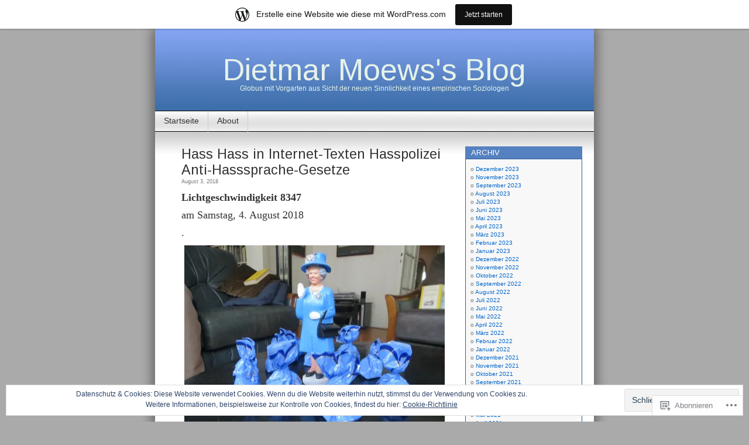

--- FILE ---
content_type: text/html; charset=UTF-8
request_url: https://lichtgeschwindigkeit.wordpress.com/tag/warum-eine-werthaltung-abzulehnen-oder-sogar-mit-einem-hasskommetar-zu-bescheiden-ist-argumentativ-vermitteln-sueddeutsche-zeitung/
body_size: 47529
content:
<!DOCTYPE html>
<html lang="de-DE">
<head>
<meta charset="UTF-8" />
<title>warum eine Werthaltung abzulehnen oder sogar mit einem HASSKOMMETAR zu bescheiden ist argumentativ vermitteln. . Süddeutsche Zeitung | Dietmar Moews&#039;s Blog</title>
<link rel="profile" href="http://gmpg.org/xfn/11" />
<link rel="pingback" href="https://lichtgeschwindigkeit.wordpress.com/xmlrpc.php" />
<script type="text/javascript">
  WebFontConfig = {"google":{"families":["Arimo:r:latin,latin-ext"]},"api_url":"https:\/\/fonts-api.wp.com\/css"};
  (function() {
    var wf = document.createElement('script');
    wf.src = '/wp-content/plugins/custom-fonts/js/webfont.js';
    wf.type = 'text/javascript';
    wf.async = 'true';
    var s = document.getElementsByTagName('script')[0];
    s.parentNode.insertBefore(wf, s);
	})();
</script><style id="jetpack-custom-fonts-css">.wf-active #header h1{font-family:"Arimo",sans-serif;font-size:5.2em;font-style:normal;font-weight:400}.wf-active h1, .wf-active h2, .wf-active h3{font-family:"Arimo",sans-serif;font-weight:400;font-style:normal}.wf-active h2{font-size:2.34em;font-style:normal;font-weight:400}.wf-active h2.pagetitle{font-size:2.08em;font-style:normal;font-weight:400}.wf-active #sidebar h2{font-family:"Arimo",sans-serif;font-weight:400;font-size:1.3em;font-style:normal}.wf-active h3{font-size:1.69em;font-style:normal;font-weight:400}.wf-active #wp-calendar th{font-style:normal;font-weight:400}</style>
<meta name='robots' content='max-image-preview:large' />
<link rel='dns-prefetch' href='//s0.wp.com' />
<link rel='dns-prefetch' href='//af.pubmine.com' />
<link rel="alternate" type="application/rss+xml" title="Dietmar Moews&#039;s Blog &raquo; Feed" href="https://lichtgeschwindigkeit.wordpress.com/feed/" />
<link rel="alternate" type="application/rss+xml" title="Dietmar Moews&#039;s Blog &raquo; Kommentar-Feed" href="https://lichtgeschwindigkeit.wordpress.com/comments/feed/" />
<link rel="alternate" type="application/rss+xml" title="Dietmar Moews&#039;s Blog &raquo; warum eine Werthaltung abzulehnen oder sogar mit einem HASSKOMMETAR zu bescheiden ist argumentativ vermitteln. . Süddeutsche Zeitung Schlagwort-Feed" href="https://lichtgeschwindigkeit.wordpress.com/tag/warum-eine-werthaltung-abzulehnen-oder-sogar-mit-einem-hasskommetar-zu-bescheiden-ist-argumentativ-vermitteln-sueddeutsche-zeitung/feed/" />
	<script type="text/javascript">
		/* <![CDATA[ */
		function addLoadEvent(func) {
			var oldonload = window.onload;
			if (typeof window.onload != 'function') {
				window.onload = func;
			} else {
				window.onload = function () {
					oldonload();
					func();
				}
			}
		}
		/* ]]> */
	</script>
	<link crossorigin='anonymous' rel='stylesheet' id='all-css-0-1' href='/_static/??-eJxljcEOwiAQRH9IXBsNxoPxW6BdcS0LpLuE9O9FD6bG68ybN9CKGXNSTApcTYk1UBJoNAVUAay9zTOhia6BIpfoFAVE14j7UWQHG4GPOXwV7JYZlVIw3i3Q0d/kb7x5p3SnRLqCPpD7W6kePhgXfe9ufB3OdrCnw8Ueny9brkh4&cssminify=yes' type='text/css' media='all' />
<style id='wp-emoji-styles-inline-css'>

	img.wp-smiley, img.emoji {
		display: inline !important;
		border: none !important;
		box-shadow: none !important;
		height: 1em !important;
		width: 1em !important;
		margin: 0 0.07em !important;
		vertical-align: -0.1em !important;
		background: none !important;
		padding: 0 !important;
	}
/*# sourceURL=wp-emoji-styles-inline-css */
</style>
<link crossorigin='anonymous' rel='stylesheet' id='all-css-2-1' href='/wp-content/plugins/gutenberg-core/v22.2.0/build/styles/block-library/style.css?m=1764855221i&cssminify=yes' type='text/css' media='all' />
<style id='wp-block-library-inline-css'>
.has-text-align-justify {
	text-align:justify;
}
.has-text-align-justify{text-align:justify;}

/*# sourceURL=wp-block-library-inline-css */
</style><style id='global-styles-inline-css'>
:root{--wp--preset--aspect-ratio--square: 1;--wp--preset--aspect-ratio--4-3: 4/3;--wp--preset--aspect-ratio--3-4: 3/4;--wp--preset--aspect-ratio--3-2: 3/2;--wp--preset--aspect-ratio--2-3: 2/3;--wp--preset--aspect-ratio--16-9: 16/9;--wp--preset--aspect-ratio--9-16: 9/16;--wp--preset--color--black: #000000;--wp--preset--color--cyan-bluish-gray: #abb8c3;--wp--preset--color--white: #ffffff;--wp--preset--color--pale-pink: #f78da7;--wp--preset--color--vivid-red: #cf2e2e;--wp--preset--color--luminous-vivid-orange: #ff6900;--wp--preset--color--luminous-vivid-amber: #fcb900;--wp--preset--color--light-green-cyan: #7bdcb5;--wp--preset--color--vivid-green-cyan: #00d084;--wp--preset--color--pale-cyan-blue: #8ed1fc;--wp--preset--color--vivid-cyan-blue: #0693e3;--wp--preset--color--vivid-purple: #9b51e0;--wp--preset--gradient--vivid-cyan-blue-to-vivid-purple: linear-gradient(135deg,rgb(6,147,227) 0%,rgb(155,81,224) 100%);--wp--preset--gradient--light-green-cyan-to-vivid-green-cyan: linear-gradient(135deg,rgb(122,220,180) 0%,rgb(0,208,130) 100%);--wp--preset--gradient--luminous-vivid-amber-to-luminous-vivid-orange: linear-gradient(135deg,rgb(252,185,0) 0%,rgb(255,105,0) 100%);--wp--preset--gradient--luminous-vivid-orange-to-vivid-red: linear-gradient(135deg,rgb(255,105,0) 0%,rgb(207,46,46) 100%);--wp--preset--gradient--very-light-gray-to-cyan-bluish-gray: linear-gradient(135deg,rgb(238,238,238) 0%,rgb(169,184,195) 100%);--wp--preset--gradient--cool-to-warm-spectrum: linear-gradient(135deg,rgb(74,234,220) 0%,rgb(151,120,209) 20%,rgb(207,42,186) 40%,rgb(238,44,130) 60%,rgb(251,105,98) 80%,rgb(254,248,76) 100%);--wp--preset--gradient--blush-light-purple: linear-gradient(135deg,rgb(255,206,236) 0%,rgb(152,150,240) 100%);--wp--preset--gradient--blush-bordeaux: linear-gradient(135deg,rgb(254,205,165) 0%,rgb(254,45,45) 50%,rgb(107,0,62) 100%);--wp--preset--gradient--luminous-dusk: linear-gradient(135deg,rgb(255,203,112) 0%,rgb(199,81,192) 50%,rgb(65,88,208) 100%);--wp--preset--gradient--pale-ocean: linear-gradient(135deg,rgb(255,245,203) 0%,rgb(182,227,212) 50%,rgb(51,167,181) 100%);--wp--preset--gradient--electric-grass: linear-gradient(135deg,rgb(202,248,128) 0%,rgb(113,206,126) 100%);--wp--preset--gradient--midnight: linear-gradient(135deg,rgb(2,3,129) 0%,rgb(40,116,252) 100%);--wp--preset--font-size--small: 13px;--wp--preset--font-size--medium: 20px;--wp--preset--font-size--large: 36px;--wp--preset--font-size--x-large: 42px;--wp--preset--font-family--albert-sans: 'Albert Sans', sans-serif;--wp--preset--font-family--alegreya: Alegreya, serif;--wp--preset--font-family--arvo: Arvo, serif;--wp--preset--font-family--bodoni-moda: 'Bodoni Moda', serif;--wp--preset--font-family--bricolage-grotesque: 'Bricolage Grotesque', sans-serif;--wp--preset--font-family--cabin: Cabin, sans-serif;--wp--preset--font-family--chivo: Chivo, sans-serif;--wp--preset--font-family--commissioner: Commissioner, sans-serif;--wp--preset--font-family--cormorant: Cormorant, serif;--wp--preset--font-family--courier-prime: 'Courier Prime', monospace;--wp--preset--font-family--crimson-pro: 'Crimson Pro', serif;--wp--preset--font-family--dm-mono: 'DM Mono', monospace;--wp--preset--font-family--dm-sans: 'DM Sans', sans-serif;--wp--preset--font-family--dm-serif-display: 'DM Serif Display', serif;--wp--preset--font-family--domine: Domine, serif;--wp--preset--font-family--eb-garamond: 'EB Garamond', serif;--wp--preset--font-family--epilogue: Epilogue, sans-serif;--wp--preset--font-family--fahkwang: Fahkwang, sans-serif;--wp--preset--font-family--figtree: Figtree, sans-serif;--wp--preset--font-family--fira-sans: 'Fira Sans', sans-serif;--wp--preset--font-family--fjalla-one: 'Fjalla One', sans-serif;--wp--preset--font-family--fraunces: Fraunces, serif;--wp--preset--font-family--gabarito: Gabarito, system-ui;--wp--preset--font-family--ibm-plex-mono: 'IBM Plex Mono', monospace;--wp--preset--font-family--ibm-plex-sans: 'IBM Plex Sans', sans-serif;--wp--preset--font-family--ibarra-real-nova: 'Ibarra Real Nova', serif;--wp--preset--font-family--instrument-serif: 'Instrument Serif', serif;--wp--preset--font-family--inter: Inter, sans-serif;--wp--preset--font-family--josefin-sans: 'Josefin Sans', sans-serif;--wp--preset--font-family--jost: Jost, sans-serif;--wp--preset--font-family--libre-baskerville: 'Libre Baskerville', serif;--wp--preset--font-family--libre-franklin: 'Libre Franklin', sans-serif;--wp--preset--font-family--literata: Literata, serif;--wp--preset--font-family--lora: Lora, serif;--wp--preset--font-family--merriweather: Merriweather, serif;--wp--preset--font-family--montserrat: Montserrat, sans-serif;--wp--preset--font-family--newsreader: Newsreader, serif;--wp--preset--font-family--noto-sans-mono: 'Noto Sans Mono', sans-serif;--wp--preset--font-family--nunito: Nunito, sans-serif;--wp--preset--font-family--open-sans: 'Open Sans', sans-serif;--wp--preset--font-family--overpass: Overpass, sans-serif;--wp--preset--font-family--pt-serif: 'PT Serif', serif;--wp--preset--font-family--petrona: Petrona, serif;--wp--preset--font-family--piazzolla: Piazzolla, serif;--wp--preset--font-family--playfair-display: 'Playfair Display', serif;--wp--preset--font-family--plus-jakarta-sans: 'Plus Jakarta Sans', sans-serif;--wp--preset--font-family--poppins: Poppins, sans-serif;--wp--preset--font-family--raleway: Raleway, sans-serif;--wp--preset--font-family--roboto: Roboto, sans-serif;--wp--preset--font-family--roboto-slab: 'Roboto Slab', serif;--wp--preset--font-family--rubik: Rubik, sans-serif;--wp--preset--font-family--rufina: Rufina, serif;--wp--preset--font-family--sora: Sora, sans-serif;--wp--preset--font-family--source-sans-3: 'Source Sans 3', sans-serif;--wp--preset--font-family--source-serif-4: 'Source Serif 4', serif;--wp--preset--font-family--space-mono: 'Space Mono', monospace;--wp--preset--font-family--syne: Syne, sans-serif;--wp--preset--font-family--texturina: Texturina, serif;--wp--preset--font-family--urbanist: Urbanist, sans-serif;--wp--preset--font-family--work-sans: 'Work Sans', sans-serif;--wp--preset--spacing--20: 0.44rem;--wp--preset--spacing--30: 0.67rem;--wp--preset--spacing--40: 1rem;--wp--preset--spacing--50: 1.5rem;--wp--preset--spacing--60: 2.25rem;--wp--preset--spacing--70: 3.38rem;--wp--preset--spacing--80: 5.06rem;--wp--preset--shadow--natural: 6px 6px 9px rgba(0, 0, 0, 0.2);--wp--preset--shadow--deep: 12px 12px 50px rgba(0, 0, 0, 0.4);--wp--preset--shadow--sharp: 6px 6px 0px rgba(0, 0, 0, 0.2);--wp--preset--shadow--outlined: 6px 6px 0px -3px rgb(255, 255, 255), 6px 6px rgb(0, 0, 0);--wp--preset--shadow--crisp: 6px 6px 0px rgb(0, 0, 0);}:where(.is-layout-flex){gap: 0.5em;}:where(.is-layout-grid){gap: 0.5em;}body .is-layout-flex{display: flex;}.is-layout-flex{flex-wrap: wrap;align-items: center;}.is-layout-flex > :is(*, div){margin: 0;}body .is-layout-grid{display: grid;}.is-layout-grid > :is(*, div){margin: 0;}:where(.wp-block-columns.is-layout-flex){gap: 2em;}:where(.wp-block-columns.is-layout-grid){gap: 2em;}:where(.wp-block-post-template.is-layout-flex){gap: 1.25em;}:where(.wp-block-post-template.is-layout-grid){gap: 1.25em;}.has-black-color{color: var(--wp--preset--color--black) !important;}.has-cyan-bluish-gray-color{color: var(--wp--preset--color--cyan-bluish-gray) !important;}.has-white-color{color: var(--wp--preset--color--white) !important;}.has-pale-pink-color{color: var(--wp--preset--color--pale-pink) !important;}.has-vivid-red-color{color: var(--wp--preset--color--vivid-red) !important;}.has-luminous-vivid-orange-color{color: var(--wp--preset--color--luminous-vivid-orange) !important;}.has-luminous-vivid-amber-color{color: var(--wp--preset--color--luminous-vivid-amber) !important;}.has-light-green-cyan-color{color: var(--wp--preset--color--light-green-cyan) !important;}.has-vivid-green-cyan-color{color: var(--wp--preset--color--vivid-green-cyan) !important;}.has-pale-cyan-blue-color{color: var(--wp--preset--color--pale-cyan-blue) !important;}.has-vivid-cyan-blue-color{color: var(--wp--preset--color--vivid-cyan-blue) !important;}.has-vivid-purple-color{color: var(--wp--preset--color--vivid-purple) !important;}.has-black-background-color{background-color: var(--wp--preset--color--black) !important;}.has-cyan-bluish-gray-background-color{background-color: var(--wp--preset--color--cyan-bluish-gray) !important;}.has-white-background-color{background-color: var(--wp--preset--color--white) !important;}.has-pale-pink-background-color{background-color: var(--wp--preset--color--pale-pink) !important;}.has-vivid-red-background-color{background-color: var(--wp--preset--color--vivid-red) !important;}.has-luminous-vivid-orange-background-color{background-color: var(--wp--preset--color--luminous-vivid-orange) !important;}.has-luminous-vivid-amber-background-color{background-color: var(--wp--preset--color--luminous-vivid-amber) !important;}.has-light-green-cyan-background-color{background-color: var(--wp--preset--color--light-green-cyan) !important;}.has-vivid-green-cyan-background-color{background-color: var(--wp--preset--color--vivid-green-cyan) !important;}.has-pale-cyan-blue-background-color{background-color: var(--wp--preset--color--pale-cyan-blue) !important;}.has-vivid-cyan-blue-background-color{background-color: var(--wp--preset--color--vivid-cyan-blue) !important;}.has-vivid-purple-background-color{background-color: var(--wp--preset--color--vivid-purple) !important;}.has-black-border-color{border-color: var(--wp--preset--color--black) !important;}.has-cyan-bluish-gray-border-color{border-color: var(--wp--preset--color--cyan-bluish-gray) !important;}.has-white-border-color{border-color: var(--wp--preset--color--white) !important;}.has-pale-pink-border-color{border-color: var(--wp--preset--color--pale-pink) !important;}.has-vivid-red-border-color{border-color: var(--wp--preset--color--vivid-red) !important;}.has-luminous-vivid-orange-border-color{border-color: var(--wp--preset--color--luminous-vivid-orange) !important;}.has-luminous-vivid-amber-border-color{border-color: var(--wp--preset--color--luminous-vivid-amber) !important;}.has-light-green-cyan-border-color{border-color: var(--wp--preset--color--light-green-cyan) !important;}.has-vivid-green-cyan-border-color{border-color: var(--wp--preset--color--vivid-green-cyan) !important;}.has-pale-cyan-blue-border-color{border-color: var(--wp--preset--color--pale-cyan-blue) !important;}.has-vivid-cyan-blue-border-color{border-color: var(--wp--preset--color--vivid-cyan-blue) !important;}.has-vivid-purple-border-color{border-color: var(--wp--preset--color--vivid-purple) !important;}.has-vivid-cyan-blue-to-vivid-purple-gradient-background{background: var(--wp--preset--gradient--vivid-cyan-blue-to-vivid-purple) !important;}.has-light-green-cyan-to-vivid-green-cyan-gradient-background{background: var(--wp--preset--gradient--light-green-cyan-to-vivid-green-cyan) !important;}.has-luminous-vivid-amber-to-luminous-vivid-orange-gradient-background{background: var(--wp--preset--gradient--luminous-vivid-amber-to-luminous-vivid-orange) !important;}.has-luminous-vivid-orange-to-vivid-red-gradient-background{background: var(--wp--preset--gradient--luminous-vivid-orange-to-vivid-red) !important;}.has-very-light-gray-to-cyan-bluish-gray-gradient-background{background: var(--wp--preset--gradient--very-light-gray-to-cyan-bluish-gray) !important;}.has-cool-to-warm-spectrum-gradient-background{background: var(--wp--preset--gradient--cool-to-warm-spectrum) !important;}.has-blush-light-purple-gradient-background{background: var(--wp--preset--gradient--blush-light-purple) !important;}.has-blush-bordeaux-gradient-background{background: var(--wp--preset--gradient--blush-bordeaux) !important;}.has-luminous-dusk-gradient-background{background: var(--wp--preset--gradient--luminous-dusk) !important;}.has-pale-ocean-gradient-background{background: var(--wp--preset--gradient--pale-ocean) !important;}.has-electric-grass-gradient-background{background: var(--wp--preset--gradient--electric-grass) !important;}.has-midnight-gradient-background{background: var(--wp--preset--gradient--midnight) !important;}.has-small-font-size{font-size: var(--wp--preset--font-size--small) !important;}.has-medium-font-size{font-size: var(--wp--preset--font-size--medium) !important;}.has-large-font-size{font-size: var(--wp--preset--font-size--large) !important;}.has-x-large-font-size{font-size: var(--wp--preset--font-size--x-large) !important;}.has-albert-sans-font-family{font-family: var(--wp--preset--font-family--albert-sans) !important;}.has-alegreya-font-family{font-family: var(--wp--preset--font-family--alegreya) !important;}.has-arvo-font-family{font-family: var(--wp--preset--font-family--arvo) !important;}.has-bodoni-moda-font-family{font-family: var(--wp--preset--font-family--bodoni-moda) !important;}.has-bricolage-grotesque-font-family{font-family: var(--wp--preset--font-family--bricolage-grotesque) !important;}.has-cabin-font-family{font-family: var(--wp--preset--font-family--cabin) !important;}.has-chivo-font-family{font-family: var(--wp--preset--font-family--chivo) !important;}.has-commissioner-font-family{font-family: var(--wp--preset--font-family--commissioner) !important;}.has-cormorant-font-family{font-family: var(--wp--preset--font-family--cormorant) !important;}.has-courier-prime-font-family{font-family: var(--wp--preset--font-family--courier-prime) !important;}.has-crimson-pro-font-family{font-family: var(--wp--preset--font-family--crimson-pro) !important;}.has-dm-mono-font-family{font-family: var(--wp--preset--font-family--dm-mono) !important;}.has-dm-sans-font-family{font-family: var(--wp--preset--font-family--dm-sans) !important;}.has-dm-serif-display-font-family{font-family: var(--wp--preset--font-family--dm-serif-display) !important;}.has-domine-font-family{font-family: var(--wp--preset--font-family--domine) !important;}.has-eb-garamond-font-family{font-family: var(--wp--preset--font-family--eb-garamond) !important;}.has-epilogue-font-family{font-family: var(--wp--preset--font-family--epilogue) !important;}.has-fahkwang-font-family{font-family: var(--wp--preset--font-family--fahkwang) !important;}.has-figtree-font-family{font-family: var(--wp--preset--font-family--figtree) !important;}.has-fira-sans-font-family{font-family: var(--wp--preset--font-family--fira-sans) !important;}.has-fjalla-one-font-family{font-family: var(--wp--preset--font-family--fjalla-one) !important;}.has-fraunces-font-family{font-family: var(--wp--preset--font-family--fraunces) !important;}.has-gabarito-font-family{font-family: var(--wp--preset--font-family--gabarito) !important;}.has-ibm-plex-mono-font-family{font-family: var(--wp--preset--font-family--ibm-plex-mono) !important;}.has-ibm-plex-sans-font-family{font-family: var(--wp--preset--font-family--ibm-plex-sans) !important;}.has-ibarra-real-nova-font-family{font-family: var(--wp--preset--font-family--ibarra-real-nova) !important;}.has-instrument-serif-font-family{font-family: var(--wp--preset--font-family--instrument-serif) !important;}.has-inter-font-family{font-family: var(--wp--preset--font-family--inter) !important;}.has-josefin-sans-font-family{font-family: var(--wp--preset--font-family--josefin-sans) !important;}.has-jost-font-family{font-family: var(--wp--preset--font-family--jost) !important;}.has-libre-baskerville-font-family{font-family: var(--wp--preset--font-family--libre-baskerville) !important;}.has-libre-franklin-font-family{font-family: var(--wp--preset--font-family--libre-franklin) !important;}.has-literata-font-family{font-family: var(--wp--preset--font-family--literata) !important;}.has-lora-font-family{font-family: var(--wp--preset--font-family--lora) !important;}.has-merriweather-font-family{font-family: var(--wp--preset--font-family--merriweather) !important;}.has-montserrat-font-family{font-family: var(--wp--preset--font-family--montserrat) !important;}.has-newsreader-font-family{font-family: var(--wp--preset--font-family--newsreader) !important;}.has-noto-sans-mono-font-family{font-family: var(--wp--preset--font-family--noto-sans-mono) !important;}.has-nunito-font-family{font-family: var(--wp--preset--font-family--nunito) !important;}.has-open-sans-font-family{font-family: var(--wp--preset--font-family--open-sans) !important;}.has-overpass-font-family{font-family: var(--wp--preset--font-family--overpass) !important;}.has-pt-serif-font-family{font-family: var(--wp--preset--font-family--pt-serif) !important;}.has-petrona-font-family{font-family: var(--wp--preset--font-family--petrona) !important;}.has-piazzolla-font-family{font-family: var(--wp--preset--font-family--piazzolla) !important;}.has-playfair-display-font-family{font-family: var(--wp--preset--font-family--playfair-display) !important;}.has-plus-jakarta-sans-font-family{font-family: var(--wp--preset--font-family--plus-jakarta-sans) !important;}.has-poppins-font-family{font-family: var(--wp--preset--font-family--poppins) !important;}.has-raleway-font-family{font-family: var(--wp--preset--font-family--raleway) !important;}.has-roboto-font-family{font-family: var(--wp--preset--font-family--roboto) !important;}.has-roboto-slab-font-family{font-family: var(--wp--preset--font-family--roboto-slab) !important;}.has-rubik-font-family{font-family: var(--wp--preset--font-family--rubik) !important;}.has-rufina-font-family{font-family: var(--wp--preset--font-family--rufina) !important;}.has-sora-font-family{font-family: var(--wp--preset--font-family--sora) !important;}.has-source-sans-3-font-family{font-family: var(--wp--preset--font-family--source-sans-3) !important;}.has-source-serif-4-font-family{font-family: var(--wp--preset--font-family--source-serif-4) !important;}.has-space-mono-font-family{font-family: var(--wp--preset--font-family--space-mono) !important;}.has-syne-font-family{font-family: var(--wp--preset--font-family--syne) !important;}.has-texturina-font-family{font-family: var(--wp--preset--font-family--texturina) !important;}.has-urbanist-font-family{font-family: var(--wp--preset--font-family--urbanist) !important;}.has-work-sans-font-family{font-family: var(--wp--preset--font-family--work-sans) !important;}
/*# sourceURL=global-styles-inline-css */
</style>

<style id='classic-theme-styles-inline-css'>
/*! This file is auto-generated */
.wp-block-button__link{color:#fff;background-color:#32373c;border-radius:9999px;box-shadow:none;text-decoration:none;padding:calc(.667em + 2px) calc(1.333em + 2px);font-size:1.125em}.wp-block-file__button{background:#32373c;color:#fff;text-decoration:none}
/*# sourceURL=/wp-includes/css/classic-themes.min.css */
</style>
<link crossorigin='anonymous' rel='stylesheet' id='all-css-4-1' href='/_static/??-eJyFj10KwkAMhC9kGvpD1QfxLN021tVNd9lsLd7eVEErQn0JyTDfkMEpQOuHREPC4MbeDoKtN863V8Eiy3dZDmI5OIJIt6zCzkp6O0DS3VHWimxwEcQjfLIiqc6hSbODqbMNOWK1rWFTUAaMCZFEQCfbkSGdFZQf7iVjGA0+JQ4J/z4WSSv0uvaorsW5BvXkQYs3yfrh64CTa2yc0SMf8m2V1/uyLOrLA/Apgi8=&cssminify=yes' type='text/css' media='all' />
<link crossorigin='anonymous' rel='stylesheet' id='print-css-5-1' href='/wp-content/mu-plugins/global-print/global-print.css?m=1465851035i&cssminify=yes' type='text/css' media='print' />
<style id='jetpack-global-styles-frontend-style-inline-css'>
:root { --font-headings: unset; --font-base: unset; --font-headings-default: -apple-system,BlinkMacSystemFont,"Segoe UI",Roboto,Oxygen-Sans,Ubuntu,Cantarell,"Helvetica Neue",sans-serif; --font-base-default: -apple-system,BlinkMacSystemFont,"Segoe UI",Roboto,Oxygen-Sans,Ubuntu,Cantarell,"Helvetica Neue",sans-serif;}
/*# sourceURL=jetpack-global-styles-frontend-style-inline-css */
</style>
<link crossorigin='anonymous' rel='stylesheet' id='all-css-8-1' href='/wp-content/themes/h4/global.css?m=1420737423i&cssminify=yes' type='text/css' media='all' />
<script type="text/javascript" id="wpcom-actionbar-placeholder-js-extra">
/* <![CDATA[ */
var actionbardata = {"siteID":"9547884","postID":"0","siteURL":"https://lichtgeschwindigkeit.wordpress.com","xhrURL":"https://lichtgeschwindigkeit.wordpress.com/wp-admin/admin-ajax.php","nonce":"71a014318e","isLoggedIn":"","statusMessage":"","subsEmailDefault":"instantly","proxyScriptUrl":"https://s0.wp.com/wp-content/js/wpcom-proxy-request.js?m=1513050504i&amp;ver=20211021","i18n":{"followedText":"Neue Beitr\u00e4ge von dieser Website erscheinen nun in deinem \u003Ca href=\"https://wordpress.com/reader\"\u003EReader\u003C/a\u003E","foldBar":"Diese Leiste einklappen","unfoldBar":"Diese Leiste aufklappen","shortLinkCopied":"Kurzlink in Zwischenablage kopiert"}};
//# sourceURL=wpcom-actionbar-placeholder-js-extra
/* ]]> */
</script>
<script type="text/javascript" id="jetpack-mu-wpcom-settings-js-before">
/* <![CDATA[ */
var JETPACK_MU_WPCOM_SETTINGS = {"assetsUrl":"https://s0.wp.com/wp-content/mu-plugins/jetpack-mu-wpcom-plugin/sun/jetpack_vendor/automattic/jetpack-mu-wpcom/src/build/"};
//# sourceURL=jetpack-mu-wpcom-settings-js-before
/* ]]> */
</script>
<script crossorigin='anonymous' type='text/javascript'  src='/_static/??/wp-content/js/rlt-proxy.js,/wp-content/blog-plugins/wordads-classes/js/cmp/v2/cmp-non-gdpr.js?m=1720530689j'></script>
<script type="text/javascript" id="rlt-proxy-js-after">
/* <![CDATA[ */
	rltInitialize( {"token":null,"iframeOrigins":["https:\/\/widgets.wp.com"]} );
//# sourceURL=rlt-proxy-js-after
/* ]]> */
</script>
<link rel="EditURI" type="application/rsd+xml" title="RSD" href="https://lichtgeschwindigkeit.wordpress.com/xmlrpc.php?rsd" />
<meta name="generator" content="WordPress.com" />

<!-- Jetpack Open Graph Tags -->
<meta property="og:type" content="website" />
<meta property="og:title" content="warum eine Werthaltung abzulehnen oder sogar mit einem HASSKOMMETAR zu bescheiden ist argumentativ vermitteln. . Süddeutsche Zeitung &#8211; Dietmar Moews&#039;s Blog" />
<meta property="og:url" content="https://lichtgeschwindigkeit.wordpress.com/tag/warum-eine-werthaltung-abzulehnen-oder-sogar-mit-einem-hasskommetar-zu-bescheiden-ist-argumentativ-vermitteln-sueddeutsche-zeitung/" />
<meta property="og:site_name" content="Dietmar Moews&#039;s Blog" />
<meta property="og:image" content="https://s0.wp.com/i/blank.jpg?m=1383295312i" />
<meta property="og:image:width" content="200" />
<meta property="og:image:height" content="200" />
<meta property="og:image:alt" content="" />
<meta property="og:locale" content="de_DE" />
<meta property="fb:app_id" content="249643311490" />

<!-- End Jetpack Open Graph Tags -->
<link rel="shortcut icon" type="image/x-icon" href="https://s0.wp.com/i/favicon.ico?m=1713425267i" sizes="16x16 24x24 32x32 48x48" />
<link rel="icon" type="image/x-icon" href="https://s0.wp.com/i/favicon.ico?m=1713425267i" sizes="16x16 24x24 32x32 48x48" />
<link rel="apple-touch-icon" href="https://s0.wp.com/i/webclip.png?m=1713868326i" />
<link rel='openid.server' href='https://lichtgeschwindigkeit.wordpress.com/?openidserver=1' />
<link rel='openid.delegate' href='https://lichtgeschwindigkeit.wordpress.com/' />
<link rel="search" type="application/opensearchdescription+xml" href="https://lichtgeschwindigkeit.wordpress.com/osd.xml" title="Dietmar Moews&#039;s Blog" />
<link rel="search" type="application/opensearchdescription+xml" href="https://s1.wp.com/opensearch.xml" title="WordPress.com" />
<meta name="description" content="Beiträge über warum eine Werthaltung abzulehnen oder sogar mit einem HASSKOMMETAR zu bescheiden ist argumentativ vermitteln. . Süddeutsche Zeitung von dietmarmoews" />
<style type="text/css">
#headerimg{
	background: url(https://s0.wp.com/wp-content/themes/pub/contempt/images/blue_flower/head.jpg) no-repeat;
}
#header h1 a, .description {
	color:#E5F2E9;
}
</style>
<script type="text/javascript">
/* <![CDATA[ */
var wa_client = {}; wa_client.cmd = []; wa_client.config = { 'blog_id': 9547884, 'blog_language': 'de', 'is_wordads': false, 'hosting_type': 0, 'afp_account_id': 'pub-4047560324539888', 'afp_host_id': 5038568878849053, 'theme': 'pub/contempt', '_': { 'title': 'Werbung', 'privacy_settings': 'Datenschutz-Einstellungen' }, 'formats': [ 'belowpost', 'bottom_sticky', 'sidebar_sticky_right', 'sidebar', 'gutenberg_rectangle', 'gutenberg_leaderboard', 'gutenberg_mobile_leaderboard', 'gutenberg_skyscraper' ] };
/* ]]> */
</script>
		<script type="text/javascript">

			window.doNotSellCallback = function() {

				var linkElements = [
					'a[href="https://wordpress.com/?ref=footer_blog"]',
					'a[href="https://wordpress.com/?ref=footer_website"]',
					'a[href="https://wordpress.com/?ref=vertical_footer"]',
					'a[href^="https://wordpress.com/?ref=footer_segment_"]',
				].join(',');

				var dnsLink = document.createElement( 'a' );
				dnsLink.href = 'https://wordpress.com/de/advertising-program-optout/';
				dnsLink.classList.add( 'do-not-sell-link' );
				dnsLink.rel = 'nofollow';
				dnsLink.style.marginLeft = '0.5em';
				dnsLink.textContent = 'Meine persönlichen Informationen nicht verkaufen oder weitergeben';

				var creditLinks = document.querySelectorAll( linkElements );

				if ( 0 === creditLinks.length ) {
					return false;
				}

				Array.prototype.forEach.call( creditLinks, function( el ) {
					el.insertAdjacentElement( 'afterend', dnsLink );
				});

				return true;
			};

		</script>
		<script type="text/javascript">
	window.google_analytics_uacct = "UA-52447-2";
</script>

<script type="text/javascript">
	var _gaq = _gaq || [];
	_gaq.push(['_setAccount', 'UA-52447-2']);
	_gaq.push(['_gat._anonymizeIp']);
	_gaq.push(['_setDomainName', 'wordpress.com']);
	_gaq.push(['_initData']);
	_gaq.push(['_trackPageview']);

	(function() {
		var ga = document.createElement('script'); ga.type = 'text/javascript'; ga.async = true;
		ga.src = ('https:' == document.location.protocol ? 'https://ssl' : 'http://www') + '.google-analytics.com/ga.js';
		(document.getElementsByTagName('head')[0] || document.getElementsByTagName('body')[0]).appendChild(ga);
	})();
</script>
<link crossorigin='anonymous' rel='stylesheet' id='all-css-0-3' href='/_static/??-eJyNjM0KgzAQBl9I/ag/lR6KjyK6LhJNNsHN4uuXQuvZ4wzD4EwlRcksGcHK5G11otg4p4n2H0NNMDohzD7SrtDTJT4qUi1wexDiYp4VNB3RlP3V/MX3N4T3o++aun892277AK5vOq4=&cssminify=yes' type='text/css' media='all' />
</head>
<body class="archive tag tag-warum-eine-werthaltung-abzulehnen-oder-sogar-mit-einem-hasskommetar-zu-bescheiden-ist-argumentativ-vermitteln-sueddeutsche-zeitung tag-645937111 wp-theme-pubcontempt customizer-styles-applied jetpack-reblog-enabled has-marketing-bar has-marketing-bar-theme-contempt">

<div id="page">

<div id="header">
	<div id="headerimg" onclick="location.href='https://lichtgeschwindigkeit.wordpress.com';" style="cursor: pointer;">
		<h1><a href="https://lichtgeschwindigkeit.wordpress.com/">Dietmar Moews&#039;s Blog</a></h1>
		<div class="description">Globus mit Vorgarten aus Sicht der neuen Sinnlichkeit eines empirischen Soziologen</div>
	</div>
</div>

<ul id="pagebar" class="menu pagebar"><li ><a href="https://lichtgeschwindigkeit.wordpress.com/">Startseite</a></li><li class="page_item page-item-2"><a href="https://lichtgeschwindigkeit.wordpress.com/about/">About</a></li>
</ul>

<div id="grad" style="height: 65px; width: 100%; background: url(https://s0.wp.com/wp-content/themes/pub/contempt/images/blue_flower/topgrad.jpg);">&nbsp;</div>

	<div id="content">

	
		
			<div class="post-41020 post type-post status-publish format-standard hentry category-uncategorized tag-he-hails-boris-johnson-as-future-pm-trump-pries-den-gerade-von-der-premierministerin-theresa-may-entlassenen-britischen-aussenminister-boris-johnson-als-den-zukuenftigen-premierminister-d tag-black-hawk-helikopter tag-hagana tag-waffen-us-amerikanisch tag-25-milliarden-us-dollar tag-4-august-2018-wenn-die-leute-zu-stumpf-sind tag-aber-es-sollte-jedem-auf-eigene-rechnung-freigestellt-bleiben tag-al-qaida-aktiv-sunnitisch tag-alberta tag-all-der-bloedsinn-der-da-in-einer-unueberschaubaren-massenhaftigkeit-bereitgestellt-wird tag-als-twitternachricht tag-als-wuerden-hetzer-und-hasser-sofort-beliebig-anhaenger-finen-und-zu-meinungsfuehrern-werden-koennen-haben-wir-gelacht-alle-kreter-luegen tag-am-29-juli-2018-von-jannis-bruehl-und-caspar-von-au-soziale-netzwerke-im-umbruch-das-internet-ist-eine-grosse-arena-fuer-hasskommentare tag-am-telefon tag-amerikanische-black-hawk-hubschrauber tag-anzunehmen tag-appelle-und-statements-werden-so-massenhaft tag-argentinien tag-arizona tag-arkansas tag-armenien tag-arsenal tag-artilleriegeschutze tag-aserbeitschan tag-aufrustung-der-irakischen-armee tag-australien tag-man-solle-gefaelligst-verstehen tag-agypten tag-uebertragen tag-bangladesh tag-barack-obama tag-burgerkrieg tag-bei-anonymen-foren tag-bei-cloud-oder-flash-mob tag-bei-twitter tag-belgien tag-bild-und-bildlichkeit tag-bin-ladin-aus-der-saudi-arabischen-nomenklatura tag-bis-luege-und-wahrheit-schwierig-zu-verifizieren-sind-paul-feyerabends-diktum-was-leute-als-realitaet-glauben tag-brasilien tag-bulgarien tag-bullshit tag-california tag-canada tag-caspar-von-au tag-christliche [base64] tag-damit-nicht-missbrauch-sondern-faktisch-gelingendes-miteinander-aufgewertet-wird-eine-zuletzt-dass-es-heute-internetz-netzwerke-ermoeglichen tag-dann-finde-ich-die-ganze-klugheit-der-echtzeit-poesie-in-einfuehlung-und-potentieller-gewaltanwendung tag-das-individuum-als-abgegrenzte-selbstbestimmte-persoenlichkeit [base64] tag-das-texten-als-medium-der-verstaendigung-auszufalten-wer-postfaktisch-alte-propagandamethoden-des-us-faschismus-der-1930er-jahre-und-des-nationalsozialismus-bis-1945-heute-anwendet tag-das-unausgesprochene-von-gut-und-boese tag-dass-heiko-maas-brachte-das-gesetz-trotz-aller-kritik-durch-ein-sozialdemokrat-mit-forschem-auftritt-gegen-den-hass-den-eindruck-vortaeuscht tag-dass-da-weder-ein-zielfuehrendes-luegenwerkzeug-erfolgreich-angewendet-wird tag-dass-dass-normalempfinden-oder-exzentrik-und-devianz-wesentlich-anders-oder-ausgeweitet-empirisch-aufkaemen-es-galt-die-persoenliche-balance-und-die-gilt-weiterhin-es-ist-ohne-weitere tag-dass-der-hasskommentar tag-dass-die-moeglichen-empfaenger-den-postfaktischen-inhalten-gegenueber-emotional-eingestellt-seien-und-sich-daraufhin-emotional-verhielten tag-dass-ein-interessent-postfaktische-propaganda-und-desinformation-postet-und-sich-daraus-dann-eine-ente-bildet tag-dass-eine-grosse-zahl-von-zweibeiner-texten-und-publizieren-koennen-in-wirklichkeit-anonym-posten-koennen tag-dass-er-gegen-den-hass-per-gesetz-durchgreifen-koenne-kann-heiko-maas-nicht-er-ist-ein-blender-mit-trichter-und-dazu-bringt-die-sueddeutsche-zeitung-eine-aufstellung-des-hasses-und-damit-gruend tag-dass-er-sich-bestaetigt-fuehlt-kann-aber-auch-sein tag-dass-massenhaft-botschaften-ausgesendet-werden tag-dass-sogar-der-staat tag-dass-wir-im-gesellschaftlichen-usus-heute-weniger-vernunft-und-faktentreue tag-danemark tag-dem-siegenden-us-wahlkampf-propagandisten-oder-luegenpresse-vor tag-der-fall-vor-gericht-wird-heute-kaum-mehr-auf-postfaktisch-eingelenkt-werden-als-vor-20-jahren tag-der-gelebt-wird tag-der-im-internetz-zu-wort-gebracht-wird-und-diese-missliebigen-wert-haltungen-sollen-durch-autoritaere-handlungstuechtigkeit-gestoppt-werden-durch-kontrolle tag-der-taeuschungen tag-der-versuchen-mag-unwahrheit-und-fakten-verleugnung-unter-leute-zu-bringen tag-der-wertverwirklichungs-bemuehungen-einschliesslich-der-tricks tag-der-westen-schafft-sich-ab tag-der-zeitgeist tag-der-zielsystemorientierung tag-des-betruges-und-der-graubereiche-von-treu tag-dessen-postfaktische-ansagen-und-anzeigen-weder-emotional-noch-rational-zielfuehrend-waren-selbst-als-ich-die-verwirrung-begriff tag-deutigkeiten-und-vieldeutigkeiten-zwei-semantische-analyse-der-empirischen-sprache tag-deutschland tag-die-anstelle-der-sinnlichkeit-und-werklichkeit-die-menschlichen-orientierungsmoeglichkeiten-stoeren-und-zunichte-machen-stattdessen-ist-es-die-pflicht-der-sprachwissenschaft tag-die-dem-denkenden-geist-ganz-gut-ansteht tag-die-den-postfaktischen-fehlt-das-versteht-jeder tag-die-drei tag-die-dringendsten-aushandlungen-mit-der-eu-in-bruessel-zu-suchen [base64] tag-die-einer-vom-anderen-abschreibt tag-die-fortwaehrend-allseitige-soziale-kontrollen-und-einreden-von-sich-geben-und-abfedern-und-aufnehmen tag-die-hier-angebunden-ist tag-die-juristischen-indikationen-eigenmaechtig-zu-beurteilen tag-die-nicht-da-sind-doch-die-empirische-wirklichkeit-zeigt tag-die-parlamente-und-all-die-schriftgelehrten-in-der-kulturindustrie-von-poebelhoelle-reden-man-koenne-durch-loeschen-im-internetz-und-in-den-netzwerken-werte-verbessern-die-gelebten-einstellungen tag-die-parteien tag-die-sehr-bald-an-ihre-wirkungslosigkeit-stossen-wird tag-die-seiner-eigenen-einstellung-entspricht-kann-sein tag-die-unfallforschung-oder-richter tag-dietmarmoews tag-dinge tag-dinge-und-dinglichkeit tag-dominikanische-republik tag-dr-dietmar-moews tag-drohungen-und-beleidigungen-seit-einem-halben-jahr-greift-ein-gesetz tag-dschihadisten tag-dummheiten-und-erfundenen-hilfserklaerungen-der-allzumenschlichkeit-rausgelassen tag-durch-obrigkeit tag-durch-strafe tag-en-dit-oder-cosi-fan-tutte-geht-die-behauptung-der-gfds-von-der-neuerdings-emotionaleren-orientierung-der-menschen-in-deutschland-ist-unbrauchbarer-mist-zuletzt-will-ich-noch-auf-das-normative tag-england [base64] tag-erdogan tag-eroberungszug tag-es-laege-eine-tiefgreifende-verhaltensaenderung-der-deutschen-und-der-sprachlich-kommunizierenden-menschen-in-deutschland-vor-wie-kanzlerin-dr-merkel-aeusserte-tiefgehende-verae tag-estland tag-europaische-union tag-falschinformation tag-fatah-sunnitisch tag-faeroeer tag-fuhrung-und-fuhlung tag-fuenf-oder-mehr-richtige-faktisch-getroffen-hatten-und-nicht-einfach-nur-ihr-gluecksspiel-wochengeld-emotional-weggeschmissen-haben-wollten-aber tag-fuer-wahr-genommen-statt-wahrheit-und-faktizitaet-wuerden-internetz-leser-glauben tag-finanzstarkste-terrorgruppe-der-welt tag-findet-nicht-die-emotionalitaet-als-reaktion-auf-postfaktisches tag-finnland tag-florida tag-foto-eines-helikopter tag-frankreich tag-freiraume tag-gar-nicht-wahrgenommen-alle-schreiben tag-gebrauch tag-geld-und-solidaritat tag-georgien tag-gepanzerte-gelandewagen tag-gepanzerte-truppentransporter-aus-us-produktion tag-geschrieben tag-geschworene-und-staatsanwaelte-werden-die-bewaehrten-methoden-der-ermittlung-verwerfen tag-gesprochen tag-gewonnen-werden-bob-dylan-sagte-bereits-in-den-1960er-jahren-mir-ist-egal-was-ich-sage-es-ist-mir-immer-noch-egal-der-literatur-nobelpreis-2016-fuer-bob-dylan-ist-nicht-postf tag-glauben-und-verschlagenheit-fragen-wir-nach-der-empirischen-sprache-zweigliedrig tag-gleichgultigkeit tag-granaten tag-groenland tag-griechenland tag-grosbritannien tag-haiti tag-halte-ich-als-soziologe-fuer-eine-hervorragende-soziale-lernmethode-sich-mit-texten-und-semantik tag-hamas-sunnitisch tag-hass-hass-in-internet-texten-hasspolizei-anti-hasssprache-gesetze tag-haubitzen-vom-typ-m198 [base64] tag-heidnische-exklusivanspruche tag-heyl-mishmar tag-hillary-clinton tag-hisbollah-schiitisch tag-hubschrauber tag-humvee-gelandewagen tag-idaho tag-ignoranz-vorwiegend-im-solipsistischen-abseits-der-heutigen-erleichterung-der-selbsterleichterung-faulheit-und-ueberlastung-sind-die-empirischen-alltagstatsachen-vor-denen-die-grosse-zahl tag-ihm-jetzt-eher-fad-und-unhaltbar-vorkommt-er-liesst-den-hasskommentar-und-aendert-seine-eigene-affine-einstellung tag-illinois tag-im-rechtsstaat-gesetzlich-verfasste-und-gepflegte tag-in-den-internetzblogs tag-in-den-kopf-man-spricht-bei-dieser-art-des-lernens-auch-von-eintrichtern-die-ganze-trichter-metapher-ist-unfug-und-wie-kommt-es-jetzt tag-in-einem-kommentar-tread-einer-homepage-auf-einen-hasskommentar-stossen-und-sofort-wegclicken tag-indem-er-die-hassposition-verlaesst-drei-jemand-liest-hass-und-verlaesst-den-hasstext-hass-im-internetz-bei-facebook tag-indien tag-indizieninterpretationen-oder-zweifel-relevanz-werden-postfaktisch-praktiziert-wollte-man-die-postfaktisch-hypothese-pruefen tag-indonesien tag-information tag-informatischen-kommunikationselemente-werden-gesprochen-und-geschrieben-drei-in-der-sprach tag-interagierend-was-faelschlich-beim-wort-des-jahres-als-postfaktisch-hingestellt-wird tag-international tag-irak-und-in-syrien-isis-mehrere-stutzpunkte-der-armee tag-iran tag-irgun-tzwai-leumi tag-irland tag-isis tag-islamischer-staat tag-islamismus-der-glaubigen tag-islamistische-extremisten tag-island tag-ist-faktische-textqualitaet-seiner-lyrics-liedtexte-von-denen-man-zu-leben-lernen-kann-dies-ist-mit-trump-verschaerft-der-fall-dem-ebenfalls-egal-ist tag-ist-real-in-den-konsequenzen-das-sollte-sich-jeder-einmal-konkret-auf-sein-eigenes-leben-hin-durchdenken tag-ist-zwar-faktisch-und-nicht-postfaktisch tag-italien tag-jannis-bruehl tag-japan tag-judische tag-kanada tag-kann-man-versuchen-in-bildern-mitzuteilen tag-kansas tag-keine-fake-news tag-keine-kuenstliche-aufregung-es-scheint-der-verantwortlichen-redaktion-und-den-herausgebern-erst-zu-sein tag-keine-neuen-zeugenbewertungen-oder-beweismittelwuerdigung tag-keiner-liest-folglich-ist-es-nicht-tragfaehig tag-kennen-wir-den-nuernberger-trichter-man-setzt-den-trichter-von-oben-an-den-kopf-an-dann-fuellt-man-die-informationen-durch-den-trichter tag-klaenge-und-klanglichkeit-usw-das-problem-liegt-bei-dieser-verschrobenen-komplikation-einerseits-an-dem-machtanspruch-dieser-textlichkeits-propheten-wort-des-jahres-andererseits-geht-der-umgang tag-konfliktregionen tag-konkrete-ansage tag-korea tag-kroatien tag-lugen tag-lebendige-kulturgeschichte tag-lesern tag-lettland tag-lichtgeschwindigkeit tag-lichtgeschwindigkeit-8347-am-samstag tag-litauen tag-literatur-und-kommunikationswissenschaft-wird-inzwischen-zwar-nicht-postfaktisch tag-louisiana tag-luxemburg tag-malta tag-massachusetts tag-mehr-emotionalitaet-und-postfaktische-vernachlaessigung-von-fakten-gelten-lassen-und-praktizieren tag-meinungsaeusserungen tag-meldet-sich-auch-nicht-darin-steckt-der-ddr-modus-das-ist-fakt-der-mit-postfaktisch-zum-ampelmaennchen-gemacht-werden-soll-in-sofern-werden-wir-blitzsch tag-mexico tag-mexiko tag-mianmar tag-militar-in-bagdad tag-militarische-zersetzung tag-mit-argumenten-und-gegenargumenten-ueberhaupt-mal-individuell-und-konkret-einzulassen-ich-fuehle-mich-durch-idiotische-hasstexte-nicht-angesprochen-ich-erkenne-darin-allerdings-die-empirische-kul tag-mit-dem-thema-hass-und-mit-dem-thema-hass-steuerung-das-ist-das-schreckliche-verhaengnis-dass-ernsthaft-der-nuernberger-trichter-eingefuehrt-wird-nur tag-mit-syllogismus-und-analyse tag-modernde-verpitbullung tag-modernes-kriegsgerat tag-modifiziert tag-montana tag-nach-wie-vor tag-neuesinnlichkeit tag-nicaragua tag-nicht tag-nicht-jedoch-aus-der-gemeinschaftskasse-abzocken-vier-betrachten-wir-soziologisch-d-h-zwischen-mindestens-zwei-menschen-interdependierend tag-niederlande tag-noch tag-noch-ausreichend-fuehlung-ermoeglicht-aber-lese-ich-ueber-den-umgang-mit-den-menschen-von-adolph-von-knigge tag-noch-die-kriminalpolizei tag-nordirak tag-norwegen tag-notmanagement tag-oder-ist-es-heute-zutiefst-umgepolt-und-emotional tag-ohio tag-ohne-vertraege-ein-harter-brexit-fuer-alle-briten-enorm-kostspielig-und-unbequem-werden-muss-den-brexiters-ist-die-zukuenftige-beziehung-zur-eu-momentan-scheissegal-sie-wollen-nur-frei-davon-und tag-palmach-untergrund-milizen-in-israel tag-panzer tag-patriarchalisch-nationalismus tag-pentagonsprecher-bill-speaks tag-per-gesetz-die-sueddeutsche-zeitung-trumpft-geradezu-damit-auf tag-plo-palastinensisch tag-polen tag-politische-wirkkrafte tag-postfakten-oder-desinformation-stehen-koennten tag-postfaktisch tag-prasidentschaftswahl tag-ruckstandige-ethnien tag-rustung tag-rechtsbrueche-zu-erfassen-und-zu-beurteilen-ich-bin-fuer-den-rechtsstaat-und-fuer-die-unabhaengige-justiz-ich-bin-also-gegen-das-hass-gesetz-und-gegen-die-folkloristische-vortaeuschung tag-religiose-wertkollektive tag-religion tag-richtig-und-falsch-eingehen-weder-der-geheimdienst tag-russland tag-sadam-hussein-bath-partei tag-sagte-ein-kreter-das-soll-nun-neu-sein-ist-es-nicht-interessanter-ist-die-behauptung tag-saskatchewan tag-saudi-arabien tag-sudafrika tag-sudkorea tag-schiiten-al-maliki tag-schokoladentester tag-schottland tag-schreiber-und-leser-sie-stehen-gar-nicht-in-kommunikativer-beziehung tag-schweden tag-schweiz tag-sei-von-irgendeinem-empfaenger-oder-gar-von-der-angenommenen-empfaengermasse tag-seite-zwei tag-sibirien tag-sitte tag-slowakei tag-slowenien tag-so tag-so-ist-es-nicht tag-sofern-er-unwahr-oder-unfaktisch-ist tag-sofern-es-um-benehmen tag-sollte-wirklich-sehr-deutlich-substantiieren tag-sondern-gibt-lediglich-eine-von-unzaehligen-moeglichen-wertrichtungen-an tag-sondern-indolenz tag-sondern-lediglich-den-fakten-abgewendet-eine-auf-texte-bezogene-textlichkeit-konstruiert-dabei-erheben-die-textlichkeiter-die-deutungshoheit-ueber-die-semantischen-und-die-aesthetischen-qua tag-spanien tag-sprechen-und-schreiben-bekommen-wir-methodische-probleme-denn-es-wird-heute-postfaktisch-unwissenschaftlich-nicht-klar-getrennt-zwischen-eins-sinnlich-angebundenem-sp tag-sprecher-und-zuhoerer tag-statt-alltagsvernuenftig-und-wir-finden tag-statt-an-fakten-und-tatsachverhalten-wie-der-dlf-kolportierte-dann-wirft-man-donald-trump tag-statt-kritisch-oder-rational-nein tag-stets-muslimische tag-sunnitische-burgerkriegs-kalifats-organisation tag-syrien-unter-und-gegen-assad tag-taiwan tag-taliban-aus-pakistan-sunnitisch tag-turkei tag-teil-ihrer-beute tag-terrorgruppe tag-texas tag-thailand tag-thema-der-woche tag-totalitarismen tag-traditionelle-angestammte-ethnische tag-tschechei tag-turkmenschen-aus-tschetschenien-sunnitisch tag-twitter tag-ukraine tag-um-betroffene-zu-schuetzen-wie-wirkt-es-sich-aus-in-diesem-thema-der-woche-veranstaltet-die-sueddeutsche-zeitung-nicht-luegenpresse tag-um-welche-werte-der-information-es-geht-aber tag-unabhaengig-von-der-sprache tag-und-den-empfaengern tag-und-die-massen-an-aussendungen-doch-das-verhallt-weitgehend-unbestaetigt-und-ungehoert tag-und-hat-damit-an-geltung-verloren-dies-ist-aber-eine-rationale-orientierungsleistung-der-nutzer-und-nicht-folge-von-deren-emotionalitaet-wer-glaubt-schon-einer-exklusiven-eilmeldung-bei-bild-de tag-und-hat-mit-emotionaler-wende-gar-nichts-zu-tun-etwas-anderes-ist-aktuell-zu-pruefen-haben-sich-die-im-steten-wandel-befindlichen-sitten tag-ungarn [base64] tag-unheil-der-isis tag-unklarheit tag-unser-rechtsstaat-mit-der-unabhaengigen-justiz tag-us-regierung tag-usa tag-usbekistan tag-vereinigte-staaten-von-amerika tag-vereinigtes-konigreich tag-verloren-die-text-designer-bestimmen-eine-sprachliche-bedeutung-und-demolieren-die-aussersprachliche-bedeutung-auch-das-wort-des-jahres-ist-ein-machtgriff-der-textwissenschaft-na tag-verselbstandigte-kurden tag-vielseitige-burgerkriegsparteien tag-vier tag-vietnam tag-virginia tag-volksrepublik-china tag-vom-cia-ausgebildet tag-waffen tag-wales tag-warum-eine-werthaltung-abzulehnen-oder-sogar-mit-einem-hasskommetar-zu-bescheiden-ist-argumentativ-vermitteln-sueddeutsche-zeitung tag-was-bereitgestellt-ist-und-wer-das-empfaengt tag-was-da-an-postfaktischem-muell-oder-zielgerichteter-postfaktischer-propaganda-publiziert-wird-nein tag-was-denn-wirklich-passiert-ich-fahre-eine-falsche-wegstrecke-und-erreiche-mein-gewuenschtes-fahrziel-nicht-ich-hatte-ein-defektes-tomtom tag-was-einer-meint tag-was-er-erzaehlen-muss tag-was-er-sagt-das-ist-doch-steinalt tag-was-wird-gesagt-und-gemeint-welche-innovativen-und-redundanten tag-was-zwischen-den-kommunikanten-wertorientiert-geschieht tag-washington-d-c tag-wuerde-man-sofort-zehntausende-lotto-scheine-vorleger-in-den-spielannahme-stellen-finden tag-weder-anthropologisch-im-individuellen tag-weisrussland tag-weil-darin-eine-stereotype-unpersoenliche-marginalie-zu-vermuten-ist-wer-als-autor-eines-hass-textes-eine-sozio-geistige-wirkung-anzielt tag-weil-es-an-inter-esse-fehlt-niemand-ist-zwischen-inter-esse-dingen tag-weil-man-den-hass-erkennt tag-weil-man-ihn-verbietet-soll-also-den-veranstaltern tag-weil-sie-weder-probleme-loest tag-weiterhin-dafuer-die-exklusive-zustaendigkeit-kompetenz-behalten tag-welche-art-von-wissenschaft-und-heuristik-fokussiert-werden-soll-fragen-wir-soziales-was-menschen-mit-menschen-tun-und-wie-sie-dazu-sprachlich-agieren-die-frage-haette-empirisch-das-verhalten-fes tag-welcher-wert-angesprochen-wird-er-sollte-fuer-den-hass-eine-zureichende-argumentation tag-wenn-er-nicht-aufs-maul-haben-will-die-menschenfreundliche-forderung tag-wenn-hass-gepostet-wurde-und-dann-gelesen-wird-immer-gibt-es-drei-reaktionsweisen-und-nicht-den-trichtereffekt-eins-jemand-liest-einen-hasskommentar-und-ist-sofort-abgestossen-und-lehnt-den-h tag-wenn-hass-texte-gepostet-sind-und-gelesen-werden-jaaaa-hass-wird-gepostet-immer tag-wenn-man-mal-nachprueft tag-wer-eine-woertliche-mitteilung-nicht-aufnehmen-kann-wie-soll-derjenige-bilder-verstehen-das-zu-erklaeren tag-wer-empirische-soziologie-verfahren-darauf-anwendet tag-wer-keine-richtig-hat tag-wie-auch-die-sozial-gestimmten tag-wie-bei-einem-nuernberger-trichter tag-wie-bisher tag-wie-er-von-einem-fremden-autor-getextet-und-gepostet-worden-ist tag-wie-es-die-echtzeit-demagogen-inzwischen-angeblich-zu-kurzfristiger-zustimmung-von-mehrheiten-in-der-massenkommunikation-und-wertaggregation-praktizieren tag-wie-facebook tag-wie-sie-es-sollten-zugewendet-abgewendet-die-behauptung-der-emotionalen-wende tag-wie-sie-heute-insbesondere-durch-die-grenzenlosen-internetz-foren-erzeugt-werden tag-wird-aber-gar-nicht-reingelassen-es-ist-ueberwiegend-stoergeraeusch-es-funktioniert-eben-nicht-wie-der-nuernberger-trichter-output-gleich-input-gibt-es-sozio-geistig-so-gut-wi tag-wird-schrittweise-erkennbar-absender-und-empfaenger tag-wird-so-gemacht-und-fuehrt-weiter tag-wird-von-den-empfaengern-nicht-als-gepruefte-faktizitaet-und-tatsache-geglaubt tag-wird-zunaechst-nur-darauf-gestuetzt tag-wusste-ich-nicht-den-richtigen-weg-was-soll-jetzt-aus-dem-wort-des-jahres tag-youtube tag-zu-analysieren-und-zu-interpretieren-wir-traefen-auf-das-alltaegliche-feld-der-zweckrationalitaet tag-zu-entscheiden-und-zu-loeschen-kann-nicht tag-zu-erfassen tag-zwischen-dem-absender tag-zypern" id="post-41020">
				<h2><a href="https://lichtgeschwindigkeit.wordpress.com/2018/08/03/hass-hass-in-internet-texten-hasspolizei-anti-hasssprache-gesetze/" rel="bookmark">Hass Hass in Internet-Texten Hasspolizei Anti-Hasssprache-Gesetze</a></h2>
				<small>August 3, 2018</small><br />


				<div class="entry">
					<p><span style="font-family:Khmer OS;"><span style="font-size:large;"><b>Lichtgeschwindigkeit 8347</b></span></span></p>
<p><span style="font-family:Khmer OS;"><span style="font-size:large;">am Samstag, 4. August 2018</span></span></p>
<p><span style="font-family:Khmer OS;"><span style="font-size:large;">.</span></span></p>
<p><a href="https://lichtgeschwindigkeit.wordpress.com/wp-content/uploads/2018/07/img_1462.jpg"><img data-attachment-id="40687" data-permalink="https://lichtgeschwindigkeit.wordpress.com/2018/07/14/amid-the-trumpian-chaos-europe-sees-a-strategy-divide-and-conquer/img_1462-2/" data-orig-file="https://lichtgeschwindigkeit.wordpress.com/wp-content/uploads/2018/07/img_1462.jpg" data-orig-size="4000,3000" data-comments-opened="1" data-image-meta="{&quot;aperture&quot;:&quot;4&quot;,&quot;credit&quot;:&quot;&quot;,&quot;camera&quot;:&quot;Canon PowerShot SX240 HS&quot;,&quot;caption&quot;:&quot;&quot;,&quot;created_timestamp&quot;:&quot;1671665643&quot;,&quot;copyright&quot;:&quot;&quot;,&quot;focal_length&quot;:&quot;4.5&quot;,&quot;iso&quot;:&quot;1600&quot;,&quot;shutter_speed&quot;:&quot;0.04&quot;,&quot;title&quot;:&quot;&quot;,&quot;orientation&quot;:&quot;1&quot;}" data-image-title="IMG_1462" data-image-description="" data-image-caption="" data-medium-file="https://lichtgeschwindigkeit.wordpress.com/wp-content/uploads/2018/07/img_1462.jpg?w=300" data-large-file="https://lichtgeschwindigkeit.wordpress.com/wp-content/uploads/2018/07/img_1462.jpg?w=450" class="alignnone size-large wp-image-40687" src="https://lichtgeschwindigkeit.wordpress.com/wp-content/uploads/2018/07/img_1462.jpg?w=450&#038;h=338" alt="" width="450" height="338" srcset="https://lichtgeschwindigkeit.wordpress.com/wp-content/uploads/2018/07/img_1462.jpg?w=450 450w, https://lichtgeschwindigkeit.wordpress.com/wp-content/uploads/2018/07/img_1462.jpg?w=900 900w, https://lichtgeschwindigkeit.wordpress.com/wp-content/uploads/2018/07/img_1462.jpg?w=150 150w, https://lichtgeschwindigkeit.wordpress.com/wp-content/uploads/2018/07/img_1462.jpg?w=300 300w, https://lichtgeschwindigkeit.wordpress.com/wp-content/uploads/2018/07/img_1462.jpg?w=768 768w" sizes="(max-width: 450px) 100vw, 450px" /></a></p>
<p><span style="font-family:Khmer OS;"><span style="font-size:large;">.</span></span></p>
<p><span style="font-family:Khmer OS;"><span style="font-size:large;">Wenn die Leute zu stumpf sind, kann man versuchen in BILDERN mitzuteilen, um welche Werte der Information es geht.</span></span></p>
<p><span style="font-family:Khmer OS;"><span style="font-size:large;">.</span></span></p>
<p><span style="font-family:Khmer OS;"><span style="font-size:large;">Aber, wer eine wörtliche Mitteilung nicht aufnehmen kann &#8211; wie soll derjenige BILDER verstehen?</span></span></p>
<p><span style="font-family:Khmer OS;"><span style="font-size:large;">.</span></span></p>
<p><span style="font-family:Khmer OS;"><span style="font-size:large;">Das zu erklären, kennen wir den NÜRNBERGER TRICHTER:</span></span></p>
<p><span style="font-family:Khmer OS;"><span style="font-size:large;">.</span></span></p>
<p><span style="font-family:Khmer OS;"><span style="font-size:large;">Man setzt den Trichter von oben an den Kopf an &#8211; dann füllt man die Informationen durch den Trichter, in den Kopf. Man spricht bei dieser Art des LERNENS auch von EINTRICHTERN.</span></span></p>
<p><span style="font-family:Khmer OS;"><span style="font-size:large;">.</span></span></p>
<p><span style="font-family:Khmer OS;"><span style="font-size:large;">Die ganze Trichter-Metapher ist UNFUG.</span></span></p>
<p><span style="font-family:Khmer OS;"><span style="font-size:large;">.</span></span></p>
<p><span style="font-family:Khmer OS;"><span style="font-size:large;">Und wie kommt es jetzt, dass sogar der Staat, die Parteien, die Parlamente und all die Schriftgelehrten in der KULTURINDUSTRIE von PÖBELHÖLLE reden?</span></span></p>
<p><span style="font-family:Khmer OS;"><span style="font-size:large;">.</span></span></p>
<p><span style="font-family:Khmer OS;"><span style="font-size:large;">Man könne durch LÖSCHEN im INTERNETZ und in den NETZWERKEN Werte verbessern &#8211; die gelebten Einstellungen und Werte ZENSIEREN oder MODERIEREN, wie bei einem NÜRNBERGER TRICHTER, wenn HASS-Texte gepostet sind und gelesen werden &#8230;</span></span></p>
<p>.</p>
<p><a href="https://lichtgeschwindigkeit.wordpress.com/wp-content/uploads/2018/07/bildschirmfoto-vom-2018-07-15-14-58-23-e1531660080880.png"><img data-attachment-id="40711" data-permalink="https://lichtgeschwindigkeit.wordpress.com/2018/07/15/usa-versinkt-unter-no-45-kameraplumpheit-mit-der-queen/bildschirmfoto-vom-2018-07-15-14-58-23/" data-orig-file="https://lichtgeschwindigkeit.wordpress.com/wp-content/uploads/2018/07/bildschirmfoto-vom-2018-07-15-14-58-23-e1531660080880.png" data-orig-size="217,211" data-comments-opened="1" data-image-meta="{&quot;aperture&quot;:&quot;0&quot;,&quot;credit&quot;:&quot;&quot;,&quot;camera&quot;:&quot;&quot;,&quot;caption&quot;:&quot;&quot;,&quot;created_timestamp&quot;:&quot;0&quot;,&quot;copyright&quot;:&quot;&quot;,&quot;focal_length&quot;:&quot;0&quot;,&quot;iso&quot;:&quot;0&quot;,&quot;shutter_speed&quot;:&quot;0&quot;,&quot;title&quot;:&quot;&quot;,&quot;orientation&quot;:&quot;0&quot;}" data-image-title="Bildschirmfoto vom 2018-07-15 14-58-23" data-image-description="" data-image-caption="" data-medium-file="https://lichtgeschwindigkeit.wordpress.com/wp-content/uploads/2018/07/bildschirmfoto-vom-2018-07-15-14-58-23-e1531660080880.png?w=217" data-large-file="https://lichtgeschwindigkeit.wordpress.com/wp-content/uploads/2018/07/bildschirmfoto-vom-2018-07-15-14-58-23-e1531660080880.png?w=217" class="alignnone size-full wp-image-40711" src="https://lichtgeschwindigkeit.wordpress.com/wp-content/uploads/2018/07/bildschirmfoto-vom-2018-07-15-14-58-23-e1531660080880.png?w=450" alt=""   srcset="https://lichtgeschwindigkeit.wordpress.com/wp-content/uploads/2018/07/bildschirmfoto-vom-2018-07-15-14-58-23-e1531660080880.png 217w, https://lichtgeschwindigkeit.wordpress.com/wp-content/uploads/2018/07/bildschirmfoto-vom-2018-07-15-14-58-23-e1531660080880.png?w=150&amp;h=146 150w" sizes="(max-width: 217px) 100vw, 217px" /></a></p>
<p><span style="font-family:Khmer OS;"><span style="font-size:large;">.</span></span></p>
<p><span style="font-family:Khmer OS;"><span style="font-size:large;">JAAAA &#8211; Hass wird gepostet! &#8211; Immer, wenn HASS gepostet wurde und dann gelesen wird &#8211; IMMER &#8211; gibt es drei mögliche REAKTIONSWEISEN (und nicht den Trichtereffekt). Dabei kommt ein HASS beim Leser individuell an, wird dann aber von seiner sozialen Szenerie bestimmt:</span></span></p>
<p><span style="font-family:Khmer OS;"><span style="font-size:large;">.</span></span></p>
<p><span style="font-family:Khmer OS;"><span style="font-size:large;">EINS Jemand liest einen HASSKOMMENTAR und ist sofort abgestoßen und lehnt den Hass ab.</span></span></p>
<p><span style="font-family:Khmer OS;"><span style="font-size:large;">.</span></span></p>
<p><span style="font-family:Khmer OS;"><span style="font-size:large;">ZWEI Der Leser liest einen Hasskommentar, hat bereits eine ähnlich Hasseinstellung selbst und stimmt dem zu (was noch keine Aktivierung besagen muss). </span></span></p>
<p><span style="font-family:Khmer OS;"><span style="font-size:large;">Der Leser findet also eine Hassäußerung, die seiner eigenen Einstellung entspricht. Kann sein, dass er sich bestätigt fühlt &#8211; kann aber auch sein, dass der Hasskommentar, so, wie er von einem fremden Autor getextet und gepostet worden ist, ihm jetzt eher fad und unhaltbar vorkommt &#8211; er liest den Hasskommentar und ändert möglicherweise seine eigene affine Einstellung, indem er die HASSPOSITION verlässt oder noch stärkt. </span></span></p>
<p><span style="font-family:Khmer OS;"><span style="font-size:large;">Auch hier ist zu unterscheiden, praktizierter Hass auf Schädigung gegen konkrete Menschen aufgeladen, oder &#8222;nur&#8220; eine interne oder öffentliche Teilnahme an sozialer Resonanz einer HASS-Gruppe gegen eine gehasste Person oder Gruppe.<br />
</span></span></p>
<p><span style="font-family:Khmer OS;"><span style="font-size:large;">.</span></span></p>
<p><span style="font-family:Khmer OS;"><span style="font-size:large;">DREI Jemand liest HASS und verlässt den HASSTEXT. HASS im Internetz &#8211; bei Facebook, bei TWITTER, in einem Kommentar-Tread einer Homepage &#8211; auf einen HASSKOMMENTAR stoßen und sofort wegclicken, weil darin eine stereotype unpersönliche Marginalie zu vermuten ist. </span></span></p>
<p><span style="font-family:Khmer OS;"><span style="font-size:large;">Ein Autor eines HASS-Textes, der eine sozio-geistige Wirkung anzielt, sollte wirklich sehr deutlich substantiieren, welcher Wert von ihm angesprochen wird. Er sollte für den HASS eine zureichende Argumentation, warum eine Werthaltung abzulehnen oder sogar mit einem HASSKOMMENTAR zu bescheiden ist, argumentativ vermitteln. Dafür benötigt er eine leicht eingängige, möglichst weitverbreitete Kampffloskel, eine Stereotypie, die mit weitverbreiteten Vorurteilen und propagierten Gruppenverhältnissen von MAJORITÄT versus MINORITÄT zusammengehen kann. Beide &#8211; Mehrheits- wie auch Minderheitsgruppe &#8211; sind als sozialer Resonanzkörper dafür geeignet, Hass zu verkörpern. Am verständlichsten ist allerdings eine sinnlich-konkrete Situationsbeschreibung mit Fakten und beteiligten Personen.<br />
</span></span></p>
<p><span style="font-family:Khmer OS;"><span style="font-size:large;">.</span></span></p>
<p><span style="font-family:Khmer OS;"><span style="font-size:large;">Jeder Mensch hat eine konkrete bzw. vorgestellte Meinungsgruppe. Hierauf bezieht er seine Meinungsfreudigkeit, Gleichgültigkeit und Aktionsrichtung, pro, kontra, indifferent. (Plausibel ist wohl leicht, dass der Text <em>&#8222;ich hasse Maria&#8220;</em> nicht durch ein Gesetz zur Löschung gedungen werden muss; </span></span></p>
<p><span style="font-family:Khmer OS;"><span style="font-size:large;">wer kennt den Autor? </span></span></p>
<p><span style="font-family:Khmer OS;"><span style="font-size:large;">wer weiß, wer Maria ist? </span></span></p>
<p><span style="font-family:Khmer OS;"><span style="font-size:large;">wen geht das irgendetwas an? </span></span></p>
<p><span style="font-family:Khmer OS;"><span style="font-size:large;">&#8211; ich erinnere mich, dass in den 1960er Jahren in privaten Zeitungs-Kleinanzeigen bekannt gegeben wurde, z. B. <em>&#8222;ich habe mit den politischen Meinungen meiner Schwester nichts zu tun&#8220;</em> oder <em>&#8222;ich komme für die Schulden meiner Ehefrau nicht auf&#8220;</em>. Juristisch war das nicht durchgreifend &#8211; sozial war das eine Selbstpreisgabe der Lächerlichkeit &#8211; wer den Inserenten kannte wie auch, wer die Personnage nicht kannte! Erzielt wurde etwas Leichtsinn, Unterhaltung oder Stadtklatsch.<br />
</span></span></p>
<p><span style="font-family:Khmer OS;"><span style="font-size:large;">.</span></span></p>
<p><span style="font-family:Khmer OS;"><span style="font-size:large;">Seine SZENERIE, was die nächsten Sozialpartner zu einem HASS-Kommentar meinen, ist schließlich dafür ausschlaggebend, ob und wie der Leser überhaupt die Hassbotschaft wahrnimmt (PERZEPTION) oder übersieht oder durch die HASS-Botschaft dafür oder dagegen aktiviert wird (REZEPTION). </span></span></p>
<p><span style="font-family:Khmer OS;"><span style="font-size:large;">.</span></span></p>
<p><span style="font-family:Khmer OS;"><span style="font-size:large;">EINS Wenn die eigene Meinungsgruppe ein HASS-Thema uninteressant findet, wird der HASS-Leser nur abgeschwächt von der HASS-Botschaft des HASS-Autors erreicht und beeinflusst.</span></span></p>
<p><span style="font-family:Khmer OS;"><span style="font-size:large;">.</span></span></p>
<p><span style="font-family:Khmer OS;"><span style="font-size:large;">ZWEI Wenn die eigene soziale Szenerie ein HASS-Thema selbst führt, werden alle Werterscheinungen aus der Umwelt, die die HASS-Einstellung bejahen, affirmiert und als Verstärkung der HASS-Einstellung angenommen.</span></span></p>
<p><span style="font-family:Khmer OS;"><span style="font-size:large;">.</span></span></p>
<p><span style="font-family:Khmer OS;"><span style="font-size:large;">DREI Wenn eine HASS-Artikulation als Text im Internetz gefunden wird, hängt es noch von diversen situativen Konkretionen ab, ob der HASS dann aufgenommen, weitergesagt, verlinkt, geteilt usw. wird . Das hängt auch von der Erwartungshaltung der möglichen Adressaten ab: Ein affirmierter Hass, der erwartet wird, wird eher mitgeteilt, als die Vervielfältigung oder Teilung an eher neutral eingestellte oder ablehnende Adressaten.</span></span></p>
<p><span style="font-family:Khmer OS;"><span style="font-size:large;">.</span></span></p>
<p><span style="font-family:Khmer OS;"><span style="font-size:large;">VIER Es wird genau festzustellen sein, ob bei HASS-Teilung der Rezipient letztlich zu HASS-Verstärkung oder HASS-Bestätigung im eigentlichen Sinn geführt wird, oder ob darin eine verwässernde austauschbare Lebensstil-Äußerung &#8211; die als HASS erscheint &#8211; doch hauptsächlich gar nicht HASSER anspricht und nicht neue HASSER schafft.</span></span></p>
<p><span style="font-family:Khmer OS;"><span style="font-size:large;">. </span></span></p>
<p><span style="font-family:Khmer OS;"><span style="font-size:large;">Wer heute HASS objektiv in Textform im Internetz auffindet und liest, wird dadurch nicht HASSER.</span></span></p>
<p><span style="font-family:Khmer OS;"><span style="font-size:large;">Wer durch ein Gesetz Löschung von HASS-Texten erzwingt, wird den sozialen Einstellungsverhalt von HASS unter und gegen Menschen ebensowenig steuern können wie die Predigt von Liebe liebende Menschen machen kann.</span></span></p>
<p><span style="font-family:Khmer OS;"><span style="font-size:large;">.</span></span></p>
<p><span style="font-family:Khmer OS;"><span style="font-size:large;">Wer Liebe predigt, erzeugt nicht Liebe, sondern Prediger.</span></span></p>
<p>.</p>
<p><a href="https://lichtgeschwindigkeit.wordpress.com/wp-content/uploads/2018/04/img_1512-e1524169723597.jpg"><img data-attachment-id="38977" data-permalink="https://lichtgeschwindigkeit.wordpress.com/2018/04/04/springe-informiert-sich-durch-die-ndz-zum-20-april-hinterm-deister-zu-goebel-und-goepel-in-usa-des-jahres-1882/img_1512-3/" data-orig-file="https://lichtgeschwindigkeit.wordpress.com/wp-content/uploads/2018/04/img_1512-e1524169723597.jpg" data-orig-size="950,1050" data-comments-opened="1" data-image-meta="{&quot;aperture&quot;:&quot;4&quot;,&quot;credit&quot;:&quot;&quot;,&quot;camera&quot;:&quot;Canon PowerShot SX240 HS&quot;,&quot;caption&quot;:&quot;&quot;,&quot;created_timestamp&quot;:&quot;1674203696&quot;,&quot;copyright&quot;:&quot;&quot;,&quot;focal_length&quot;:&quot;4.5&quot;,&quot;iso&quot;:&quot;1600&quot;,&quot;shutter_speed&quot;:&quot;0.033333333333333&quot;,&quot;title&quot;:&quot;&quot;,&quot;orientation&quot;:&quot;1&quot;}" data-image-title="IMG_1512" data-image-description="" data-image-caption="" data-medium-file="https://lichtgeschwindigkeit.wordpress.com/wp-content/uploads/2018/04/img_1512-e1524169723597.jpg?w=271" data-large-file="https://lichtgeschwindigkeit.wordpress.com/wp-content/uploads/2018/04/img_1512-e1524169723597.jpg?w=450" class="alignnone size-large wp-image-38977" src="https://lichtgeschwindigkeit.wordpress.com/wp-content/uploads/2018/04/img_1512-e1524169723597.jpg?w=450&#038;h=497" alt="" width="450" height="497" srcset="https://lichtgeschwindigkeit.wordpress.com/wp-content/uploads/2018/04/img_1512-e1524169723597.jpg?w=450 450w, https://lichtgeschwindigkeit.wordpress.com/wp-content/uploads/2018/04/img_1512-e1524169723597.jpg?w=900 900w, https://lichtgeschwindigkeit.wordpress.com/wp-content/uploads/2018/04/img_1512-e1524169723597.jpg?w=136 136w, https://lichtgeschwindigkeit.wordpress.com/wp-content/uploads/2018/04/img_1512-e1524169723597.jpg?w=271 271w, https://lichtgeschwindigkeit.wordpress.com/wp-content/uploads/2018/04/img_1512-e1524169723597.jpg?w=768 768w" sizes="(max-width: 450px) 100vw, 450px" /></a></p>
<p><span style="font-family:Khmer OS;"><span style="font-size:large;">.</span></span></p>
<p><span style="font-family:Khmer OS;"><span style="font-size:large;">Süddeutsche Zeitung, Seite ZWEI, Thema der Woche, am 29. Juli 2018 von Jannis Brühl und Caspar von Au:</span></span></p>
<p><span style="font-family:Khmer OS;"><span style="font-size:large;">.</span></span></p>
<p><span style="font-family:Khmer OS;"><span style="font-size:large;"><i>&#8222;SOZIALE NETZWERKE IM UMBRUCH</i></span></span></p>
<p><span style="font-family:Khmer OS;"><span style="font-size:large;"><i>Das Internet ist eine große Arena für Hasskommentare, Drohungen und Beleidigungen. Seit einem halben Jahr greift ein Gesetz, um Betroffene zu schützen. Wie wirkt es sich aus?&#8220;</i></span></span></p>
<p><span style="font-family:Khmer OS;"><span style="font-size:large;"><i>.</i></span></span></p>
<p><span style="font-family:Khmer OS;"><span style="font-size:large;">In diesem THEMA DER WOCHE veranstaltet die Süddeutsche Zeitung nicht LÜGENPRESSE, keine FAKE-NEWS, keine künstliche Aufregung &#8211; es scheint der verantwortlichen Redaktion und den Herausgebern ernst zu sein, mit dem THEMA HASS und mit dem THEMA HASS-STEUERUNG.</span></span></p>
<p><span style="font-family:Khmer OS;"><span style="font-size:large;">.</span></span></p>
<p><span style="font-family:Khmer OS;"><span style="font-size:large;">Das ist das schreckliche Verhängnis &#8211; dass ernsthaft der NÜRNBERGER TRICHTER eingeführt wird. Nur, weil man den Hass erkennt, der gelebt wird, der im Internetz zu Wort gebracht wird. Und diese missliebigen Wert-Haltungen sollen durch autoritäre Handlungstüchtigkeit gestoppt werden. Dabei handelt es sich zunächst um Angelegenheit der Bürger selbst bzw. einer zuständige Staatsanwaltschaft:</span></span></p>
<p><span style="font-family:Khmer OS;"><span style="font-size:large;">.</span></span></p>
<p><span style="font-family:Khmer OS;"><span style="font-size:large;">Durch Kontrolle, durch Strafe, durch Obrigkeit, per Gesetz. Die Süddeutsche Zeitung trumpft geradezu damit auf, dass &#8211; <i>&#8222;Heiko Maas brachte das Gesetz trotz aller Kritik durch&#8220; &#8211; </i>ein Sozialdemokrat mit forschem Auftritt gegen den HASS den Eindruck vortäuscht, dass er gegen den HASS per Gesetz durchgreifen könne.</span></span></p>
<p><span style="font-family:Khmer OS;"><span style="font-size:large;">.</span></span></p>
<p><span style="font-family:Khmer OS;"><span style="font-size:large;">KANN HEIKO MAAS NICHT. Er ist ein Blender mit Trichter.</span></span></p>
<p><span style="font-family:Khmer OS;"><span style="font-size:large;">.</span></span></p>
<p><span style="font-family:Khmer OS;"><span style="font-size:large;">Und dazu bringt die Süddeutsche Zeitung eine Aufstellung des HASSES und damit Gründe für Löschungen &#8211; (angebl. Statistik für Facebook):</span></span></p>
<p><span style="font-family:Khmer OS;"><span style="font-size:large;">.</span></span></p>
<p><span style="font-family:Khmer OS;"><span style="font-size:large;"><i>1. Beleidigung</i></span></span></p>
<p>.</p>
<p><span style="font-family:Khmer OS;"><span style="font-size:large;"><i>2. Übele Nachrede</i></span></span></p>
<p>.</p>
<p><span style="font-family:Khmer OS;"><span style="font-size:large;"><i>3. Volksverhetzung</i></span></span></p>
<p>.</p>
<p><span style="font-family:Khmer OS;"><span style="font-size:large;"><i>4. Verleumdung</i></span></span></p>
<p>.</p>
<p><span style="font-family:Khmer OS;"><span style="font-size:large;"><i>5. Bedrohung</i></span></span></p>
<p><span style="font-family:Khmer OS;"><span style="font-size:large;"><i>.</i></span></span></p>
<p><span style="font-family:Khmer OS;"><span style="font-size:large;">(angebl. Statistik für YOUTUBE):</span></span></p>
<p><span style="font-family:Khmer OS;"><span style="font-size:large;">.</span></span></p>
<p><span style="font-family:Khmer OS;"><span style="font-size:large;"><i>1. Hassrede/politischer Extremismus</i></span></span></p>
<p><span style="font-family:Khmer OS;"><span style="font-size:large;"><i>.</i></span></span></p>
<p><span style="font-family:Khmer OS;"><span style="font-size:large;"><i>2. Persönlichkeitsrechtsverletzung/Beleidigung</i></span></span></p>
<p><span style="font-family:Khmer OS;"><span style="font-size:large;"><i>.</i></span></span></p>
<p><span style="font-family:Khmer OS;"><span style="font-size:large;"><i>3. Pornografische Inhalte</i></span></span></p>
<p><span style="font-family:Khmer OS;"><span style="font-size:large;"><i>.</i></span></span></p>
<p><span style="font-family:Khmer OS;"><span style="font-size:large;"><i>4. Privatsphäre</i></span></span></p>
<p><span style="font-family:Khmer OS;"><span style="font-size:large;"><i>.</i></span></span></p>
<p><span style="font-family:Khmer OS;"><span style="font-size:large;"><i>5. Gewalt</i></span></span></p>
<p><span style="font-family:Khmer OS;"><span style="font-size:large;"><i>.</i></span></span></p>
<p><span style="font-family:Khmer OS;"><span style="font-size:large;">(angebl. Statistik für TWITTER):</span></span></p>
<p><span style="font-family:Khmer OS;"><span style="font-size:large;">.</span></span></p>
<p><span style="font-family:Khmer OS;"><span style="font-size:large;"><i>1. Volksverhetzung</i></span></span></p>
<p><span style="font-family:Khmer OS;"><span style="font-size:large;"><i>.</i></span></span></p>
<p><span style="font-family:Khmer OS;"><span style="font-size:large;"><i>2. Beleidigungen</i></span></span></p>
<p><span style="font-family:Khmer OS;"><span style="font-size:large;"><i>.</i></span></span></p>
<p><span style="font-family:Khmer OS;"><span style="font-size:large;"><i>3. Verwenden von Kennzeichen verfassungswidriger Organisationen</i></span></span></p>
<p><span style="font-family:Khmer OS;"><span style="font-size:large;"><i>.</i></span></span></p>
<p><span style="font-family:Khmer OS;"><span style="font-size:large;"><i>4. Öffentliche Aufforderung zu Straftaten</i></span></span></p>
<p><span style="font-family:Khmer OS;"><span style="font-size:large;"><i>.</i></span></span></p>
<p><span style="font-family:Khmer OS;"><span style="font-size:large;"><i>5. Pornografische Inhalte</i></span></span></p>
<p><span style="font-family:Khmer OS;"><span style="font-size:large;">.</span></span></p>
<p><span style="font-family:Khmer OS;"><span style="font-size:large;">Diese NÜRNBERGER TRICHTER POLITIK &#8211; indem &#8222;Mord verhindert werden soll&#8220;, weil man ihn verbietet &#8211; soll also den Veranstaltern, wie Facebook, Youtube, Twitter, übertragen, die juristischen Indikationen eigenmächtig zu beurteilen, zu entscheiden und zu löschen.</span></span></p>
<p>.</p>
<p><a href="https://lichtgeschwindigkeit.wordpress.com/wp-content/uploads/2018/07/img_1846-e1532303308601.jpg"><img data-attachment-id="40833" data-permalink="https://lichtgeschwindigkeit.wordpress.com/2018/07/22/tschurtschchela-mein-gruss-aus-georgien/img_1846/" data-orig-file="https://lichtgeschwindigkeit.wordpress.com/wp-content/uploads/2018/07/img_1846-e1532303308601.jpg" data-orig-size="3390,2850" data-comments-opened="1" data-image-meta="{&quot;aperture&quot;:&quot;3.5&quot;,&quot;credit&quot;:&quot;&quot;,&quot;camera&quot;:&quot;Canon PowerShot SX240 HS&quot;,&quot;caption&quot;:&quot;&quot;,&quot;created_timestamp&quot;:&quot;1686792582&quot;,&quot;copyright&quot;:&quot;&quot;,&quot;focal_length&quot;:&quot;4.5&quot;,&quot;iso&quot;:&quot;800&quot;,&quot;shutter_speed&quot;:&quot;0.016666666666667&quot;,&quot;title&quot;:&quot;&quot;,&quot;orientation&quot;:&quot;1&quot;}" data-image-title="IMG_1846" data-image-description="" data-image-caption="" data-medium-file="https://lichtgeschwindigkeit.wordpress.com/wp-content/uploads/2018/07/img_1846-e1532303308601.jpg?w=300" data-large-file="https://lichtgeschwindigkeit.wordpress.com/wp-content/uploads/2018/07/img_1846-e1532303308601.jpg?w=450" loading="lazy" class="alignnone size-large wp-image-40833" src="https://lichtgeschwindigkeit.wordpress.com/wp-content/uploads/2018/07/img_1846-e1532303308601.jpg?w=450&#038;h=378" alt="" width="450" height="378" srcset="https://lichtgeschwindigkeit.wordpress.com/wp-content/uploads/2018/07/img_1846-e1532303308601.jpg?w=450 450w, https://lichtgeschwindigkeit.wordpress.com/wp-content/uploads/2018/07/img_1846-e1532303308601.jpg?w=900 900w, https://lichtgeschwindigkeit.wordpress.com/wp-content/uploads/2018/07/img_1846-e1532303308601.jpg?w=150 150w, https://lichtgeschwindigkeit.wordpress.com/wp-content/uploads/2018/07/img_1846-e1532303308601.jpg?w=300 300w, https://lichtgeschwindigkeit.wordpress.com/wp-content/uploads/2018/07/img_1846-e1532303308601.jpg?w=768 768w" sizes="(max-width: 450px) 100vw, 450px" /></a></p>
<p><span style="font-family:Khmer OS;"><span style="font-size:large;">.</span></span></p>
<p><span style="font-family:Khmer OS;"><span style="font-size:large;">Kann nicht, wie bisher, unser Rechtsstaat mit der unabhängigen JUSTIZ , weiterhin dafür die exklusive Zuständigkeit (Kompetenz) behalten, Rechtsbrüche zu erfassen und zu beurteilen?</span></span></p>
<p><span style="font-family:Khmer OS;"><span style="font-size:large;">.</span></span></p>
<p><span style="font-family:Khmer OS;"><span style="font-size:large;">Ich bin für den RECHTSSTAAT und für die unabhängige JUSTIZ. Ich bin also gegen das HASS-GESETZ und gegen die folkloristische Vortäuschung, als würden Hetzer und Hasser sofort beliebig Anhänger finden und zu Meinungsführern oder Hassverstärkern werden können. Denn immer!! werden die sozialen Gegenkräfte ebenfalls akzelleriert.<br />
</span></span></p>
<p><span style="font-family:Khmer OS;"><span style="font-size:large;">.</span></span></p>
<p align="justify"><span style="font-family:Khmer OS;"><span style="font-size:large;">Haben wir gelacht. <em>„Alle Kreter lügen, sagte ein Kreter“</em> – das soll nun neu sein. Ist es nicht.</span></span></p>
<p><span style="font-family:Khmer OS;"><span style="font-size:large;">.</span></span></p>
<p><span style="font-family:Khmer OS;"><span style="font-size:large;">Interessanter ist die Behauptung, es läge eine tiefgreifende Verhaltensänderung der Deutschen und der sprachlich kommunizierenden Menschen in Deutschland vor – wie Kanzlerin Dr. Merkel äußerte:</span></span></p>
<p><span style="font-family:Khmer OS;"><span style="font-size:large;">.</span></span></p>
<p>„<span style="font-size:large;"><span style="font-family:Khmer OS;"><i>tiefgehende Veränderung in der Orientierung – überwiegend emotional, statt an Fakten und Tatsachverhalten“</i></span><span style="font-family:Khmer OS;"> – wie der DLF kolportierte.</span></span></p>
<p>.</p>
<p><a href="https://lichtgeschwindigkeit.wordpress.com/wp-content/uploads/2017/03/img_00791-e1489364802857.jpg"><img data-attachment-id="31425" data-permalink="https://lichtgeschwindigkeit.wordpress.com/2017/03/13/31412/img_0079-2/" data-orig-file="https://lichtgeschwindigkeit.wordpress.com/wp-content/uploads/2017/03/img_00791-e1489364802857.jpg" data-orig-size="1140,1730" data-comments-opened="1" data-image-meta="{&quot;aperture&quot;:&quot;4&quot;,&quot;credit&quot;:&quot;&quot;,&quot;camera&quot;:&quot;Canon PowerShot SX240 HS&quot;,&quot;caption&quot;:&quot;&quot;,&quot;created_timestamp&quot;:&quot;1637713363&quot;,&quot;copyright&quot;:&quot;&quot;,&quot;focal_length&quot;:&quot;4.5&quot;,&quot;iso&quot;:&quot;160&quot;,&quot;shutter_speed&quot;:&quot;0.016666666666667&quot;,&quot;title&quot;:&quot;&quot;,&quot;orientation&quot;:&quot;1&quot;}" data-image-title="IMG_0079" data-image-description="" data-image-caption="" data-medium-file="https://lichtgeschwindigkeit.wordpress.com/wp-content/uploads/2017/03/img_00791-e1489364802857.jpg?w=198" data-large-file="https://lichtgeschwindigkeit.wordpress.com/wp-content/uploads/2017/03/img_00791-e1489364802857.jpg?w=450" loading="lazy" class="alignnone size-large wp-image-31425" src="https://lichtgeschwindigkeit.wordpress.com/wp-content/uploads/2017/03/img_00791-e1489364802857.jpg?w=450&#038;h=683" alt="" width="450" height="683" srcset="https://lichtgeschwindigkeit.wordpress.com/wp-content/uploads/2017/03/img_00791-e1489364802857.jpg?w=450 450w, https://lichtgeschwindigkeit.wordpress.com/wp-content/uploads/2017/03/img_00791-e1489364802857.jpg?w=900 900w, https://lichtgeschwindigkeit.wordpress.com/wp-content/uploads/2017/03/img_00791-e1489364802857.jpg?w=99 99w, https://lichtgeschwindigkeit.wordpress.com/wp-content/uploads/2017/03/img_00791-e1489364802857.jpg?w=198 198w, https://lichtgeschwindigkeit.wordpress.com/wp-content/uploads/2017/03/img_00791-e1489364802857.jpg?w=768 768w, https://lichtgeschwindigkeit.wordpress.com/wp-content/uploads/2017/03/img_00791-e1489364802857.jpg?w=675 675w" sizes="(max-width: 450px) 100vw, 450px" /></a></p>
<p><span style="font-size:large;"><span style="font-family:Khmer OS;">.</span></span></p>
<p><span style="font-size:large;"><span style="font-family:Khmer OS;">Dann wirft man DONALD TRUMP, de</span><span style="font-family:Khmer OS;">m</span><span style="font-family:Khmer OS;"> siegenden US-Wahlkampf-Propagandisten oder als LÜGENPRESSE,</span><span style="font-family:Khmer OS;"> vor,</span><span style="font-family:Khmer OS;"> das STIGMA der deutschen Herrschafts-Publizisten </span><span style="font-family:Khmer OS;">und</span><span style="font-family:Khmer OS;"> ihre Deutungshoheit und Sprachmacht durch </span><span style="font-family:Khmer OS;">sein</span><span style="font-family:Khmer OS;"> verändernde</span><span style="font-family:Khmer OS;">s</span><span style="font-family:Khmer OS;"> IT-Echtzeit-Geräusch zu </span><span style="font-family:Khmer OS;">besiegen</span><span style="font-family:Khmer OS;">.</span></span></p>
<p align="left"><span style="font-family:Khmer OS;"><span style="font-size:large;">.</span></span></p>
<p><span style="font-family:Khmer OS;"><span style="font-size:large;">Doch es sollte hier eine wissenschaftliche Herangehensweise zunächst klären, welche Art von WISSENSCHAFT und HEURISTIK fokussiert werden soll. </span></span></p>
<p><span style="font-family:Khmer OS;"><span style="font-size:large;">.</span></span></p>
<p><span style="font-family:Khmer OS;"><span style="font-size:large;">Ist es wirklich so banal, durch Propaganda demagogische Führung zu organisieren? Konnte Trump seine Anhänger weltweit stärken? Ich meine, NEIN, kann er nicht.<br />
</span></span></p>
<p><span style="font-family:Khmer OS;"><span style="font-size:large;">.</span></span></p>
<p style="text-align:left;" align="justify"><span style="font-family:Khmer OS;"><span style="font-size:large;">Fragen wir Soziales? Was Menschen mit Menschen tun und wie sie dazu sprachlich agieren? Die Frage hätte empirisch das Verhalten festzustellen, zu erfassen, zu analysieren und zu interpretieren.</span></span></p>
<p><span style="font-family:Khmer OS;"><span style="font-size:large;">.</span></span></p>
<p><span style="font-family:Khmer OS;"><span style="font-size:large;">Wir träfen auf das alltägliche Feld der Zweckrationalität, der Zielsystemorientierung, der Wertverwirklichungs-Bemühungen – einschließlich der Tricks, der Täuschungen, des Betruges und der Graubereiche von Treu, Glauben, Erleichterungsneigung und Verschlagenheit.</span></span></p>
<p><span style="font-family:Khmer OS;"><span style="font-size:large;">.</span></span></p>
<p style="text-align:left;" align="justify"><span style="font-family:Khmer OS;"><span style="font-size:large;">Fragen wir nach der empirischen SPRACHE – zweigliedrig, Sprechen und Schreiben – bekommen wir methodische Probleme. Denn es wird heute – postfaktisch unwissenschaftlich – nicht klar getrennt zwischen </span></span></p>
<p><span style="font-family:Khmer OS;"><span style="font-size:large;">.</span></span></p>
<p><span style="font-family:Khmer OS;"><span style="font-size:large;">EINS: sinnlich-angebundenem Sprechen und Schreiben – Fakten, Dinge, Deutigkeiten und Vieldeutigkeiten</span></span></p>
<p><span style="font-family:Khmer OS;"><span style="font-size:large;">.</span></span></p>
<p><span style="font-family:Khmer OS;"><span style="font-size:large;">ZWEI: Semantische Analyse der empirischen SPRACHE, was wird gesagt und gemeint? welche innovativen und redundanten, informatischen Kommunikationselemente werden gesprochen und geschrieben?</span></span></p>
<p><span style="font-family:Khmer OS;"><span style="font-size:large;">.</span></span></p>
<p><span style="font-family:Khmer OS;"><span style="font-size:large;">DREI: In der Sprach-, Literatur- und Kommunikationswissenschaft wird inzwischen – zwar nicht postfaktisch, sondern lediglich den Fakten abgewendet – eine auf Texte bezogene Textlichkeit konstruiert. Dabei erheben die TEXTLICHKEITER die Deutungshoheit über die semantischen und die ästhetischen Qualitäten und Inhalte:</span></span></p>
<p><span style="font-family:Khmer OS;"><span style="font-size:large;">.</span></span></p>
<p><span style="font-family:Khmer OS;"><span style="font-size:large;">Da haben wir Text und Textlichkeit, Bild und Bildlichkeit, Dinge und Dinglichkeit, Klänge und Klanglichkeit usw. </span></span></p>
<p><span style="font-family:Khmer OS;"><span style="font-size:large;">.</span></span></p>
<p><span style="font-family:Khmer OS;"><span style="font-size:large;">Das Problem liegt bei dieser verschrobenen Komplikation einerseits, an dem Machtanspruch dieser Textlichkeits-Propheten (Wort des Jahres). Andererseits geht (bei gesetzlicher TEXT-Löschung) der Umgang und die Perzeptionskultur mit der unmittelbaren Wirkung und Bedeutung von sinnlichen Meisterwerken, unabhängig von der Sprache, verloren. Die TEXT-Designer bestimmen eine sprachliche Bedeutung und demolieren die außersprachliche Bedeutung.</span></span></p>
<p><span style="font-family:Khmer OS;"><span style="font-size:large;">.</span></span></p>
<p><span style="font-family:Khmer OS;"><span style="font-size:large;">Auch das WORT DES JAHRES ist ein Machtgriff der „Textwissenschaft“ nach der Textlichkeit, die anstelle der SINNLICHKEIT und WERKLICHKEIT die menschlichen Orientierungsmöglichkeiten stören und zunichte machen.</span></span></p>
<p><span style="font-family:Khmer OS;"><span style="font-size:large;">.</span></span></p>
<p><span style="font-family:Khmer OS;"><span style="font-size:large;">Stattdessen ist es die Pflicht der Sprachwissenschaft, das TEXTEN als Medium der Verständigung auszufalten. TEXTEN soll sein!</span></span></p>
<p><span style="font-family:Khmer OS;"><span style="font-size:large;">.</span></span></p>
<p><span style="font-family:Khmer OS;"><span style="font-size:large;">Wer POSTFAKTISCH alte Propagandamethoden des US-FASCHISMUS der 1930er Jahre und des Nationalsozialismus bis 1945 heute anwendet, wie es die Echtzeit-Demagogen inzwischen angeblich zu kurzfristiger Zustimmung von Mehrheiten in der Massenkommunikation und Wertaggregation praktizieren, ist zwar „faktisch“ und nicht „postfaktisch“, aber es sollte jedem auf eigene Rechnung freigestellt bleiben, nicht jedoch aus der Gemeinschaftskasse abgezockt werden.</span></span></p>
<p><span style="font-size:large;">.</span></p>
<p><span style="font-family:Khmer OS;"><span style="font-size:large;">VIER: Betrachten wir soziologisch (d. h. zwischen mindestens zwei Menschen interdependierend, interagierend) was fälschlich beim „WORT DES JAHRES“ als postfaktisch hingestellt wird, was zwischen den Kommunikanten wertorientiert geschieht, wird schrittweise erkennbar:</span></span></p>
<p><span style="font-family:Khmer OS;"><span style="font-size:large;">.</span></span></p>
<p><span style="font-family:Khmer OS;"><span style="font-size:large;">Absender und Empfänger, Sprecher und Zuhörer, Schreiber und Leser – sie stehen oft gar nicht in kommunikativer Beziehung, wie sie es sollten (zugewendet/abgewendet).</span></span></p>
<p><span style="font-family:Khmer OS;"><span style="font-size:large;">.</span></span></p>
<p><span style="font-family:Khmer OS;"><span style="font-size:large;">Die Behauptung der emotionalen Wende, dass wir im gesellschaftlichen Usus heute weniger Vernunft und Faktentreue, mehr Emotionalität und postfaktische Vernachlässigung von Fakten gelten lassen und praktizieren, wird zunächst nur darauf gestützt, dass massenhaft Botschaften ausgesendet werden, gesprochen, geschrieben, am Telefon, als Twitternachricht, in den Internetzblogs, bei anonymen Foren, und die Massen an Aussendungen. Doch das verhallt weitgehend unbestätigt und ungehört, ungelesen und unkommuniziert im sozialen Abseits der technischen Speicher. Bestenfalls der Absender liest sich selbst bei Facebook oder im heise-Kommentar oder in den Leserbriefen.</span></span></p>
<p><span style="font-family:Khmer OS;"><span style="font-size:large;">.</span></span></p>
<p><span style="font-family:Khmer OS;"><span style="font-size:large;">Merkels Diktum der neuen Emotionalität ist wohlfeiler Bullshit.<br />
</span></span></p>
<p><span style="font-family:Khmer OS;"><span style="font-size:large;">.</span></span></p>
<p><span style="font-family:Khmer OS;"><span style="font-size:large;">Damit sind möglicherweise auch massenhafte Bereitstellung von Unfug, Bullshit, Lügen, Dummheiten und erfundenen Hilfserklärungen der Allzumenschlichkeit rausgelassen, werden aber gar nicht reingelassen. </span></span></p>
<p><span style="font-family:Khmer OS;"><span style="font-size:large;">.</span></span></p>
<p><span style="font-family:Khmer OS;"><span style="font-size:large;">Es ist überwiegend „Störgeräusch“. </span></span></p>
<p>.</p>
<p><a href="https://lichtgeschwindigkeit.wordpress.com/wp-content/uploads/2016/12/img_1882-e1482442640637.jpg"><img data-attachment-id="29592" data-permalink="https://lichtgeschwindigkeit.wordpress.com/2016/12/22/schreibfehler-entlarvt-jetzt-berliner-affentaeter/img_1882/" data-orig-file="https://lichtgeschwindigkeit.wordpress.com/wp-content/uploads/2016/12/img_1882-e1482442640637.jpg" data-orig-size="2630,3060" data-comments-opened="1" data-image-meta="{&quot;aperture&quot;:&quot;3.5&quot;,&quot;credit&quot;:&quot;&quot;,&quot;camera&quot;:&quot;Canon PowerShot SX240 HS&quot;,&quot;caption&quot;:&quot;&quot;,&quot;created_timestamp&quot;:&quot;1555198569&quot;,&quot;copyright&quot;:&quot;&quot;,&quot;focal_length&quot;:&quot;4.5&quot;,&quot;iso&quot;:&quot;1250&quot;,&quot;shutter_speed&quot;:&quot;0.05&quot;,&quot;title&quot;:&quot;&quot;,&quot;orientation&quot;:&quot;1&quot;}" data-image-title="img_1882" data-image-description="" data-image-caption="" data-medium-file="https://lichtgeschwindigkeit.wordpress.com/wp-content/uploads/2016/12/img_1882-e1482442640637.jpg?w=258" data-large-file="https://lichtgeschwindigkeit.wordpress.com/wp-content/uploads/2016/12/img_1882-e1482442640637.jpg?w=450" loading="lazy" class="alignnone size-large wp-image-29592" src="https://lichtgeschwindigkeit.wordpress.com/wp-content/uploads/2016/12/img_1882-e1482442640637.jpg?w=450&#038;h=524" alt="" width="450" height="524" srcset="https://lichtgeschwindigkeit.wordpress.com/wp-content/uploads/2016/12/img_1882-e1482442640637.jpg?w=450 450w, https://lichtgeschwindigkeit.wordpress.com/wp-content/uploads/2016/12/img_1882-e1482442640637.jpg?w=900 900w, https://lichtgeschwindigkeit.wordpress.com/wp-content/uploads/2016/12/img_1882-e1482442640637.jpg?w=129 129w, https://lichtgeschwindigkeit.wordpress.com/wp-content/uploads/2016/12/img_1882-e1482442640637.jpg?w=258 258w, https://lichtgeschwindigkeit.wordpress.com/wp-content/uploads/2016/12/img_1882-e1482442640637.jpg?w=768 768w, https://lichtgeschwindigkeit.wordpress.com/wp-content/uploads/2016/12/img_1882-e1482442640637.jpg?w=880 880w" sizes="(max-width: 450px) 100vw, 450px" /></a></p>
<p><span style="font-family:Khmer OS;"><span style="font-size:large;">.</span></span></p>
<p><span style="font-family:Khmer OS;"><span style="font-size:large;">Es funktioniert eben nicht wie der NÜRNBERGER TRICHTER: Output gleich Input gibt es sozio-geistig so gut wie gar nicht.</span></span></p>
<p><span style="font-family:Khmer OS;"><span style="font-size:large;">.</span></span></p>
<p><span style="font-family:Khmer OS;"><span style="font-size:large;">Die Aussendungen, Meinungsäußerungen, Appelle und Statements werden so massenhaft, wie sie heute insbesondere durch die grenzenlosen INTERNETZ-FOREN erzeugt werden, gar nicht wahrgenommen. </span></span></p>
<p><span style="font-family:Khmer OS;"><span style="font-size:large;">.</span></span></p>
<p><span style="font-family:Khmer OS;"><span style="font-size:large;">Alle schreiben, keiner liest.</span></span></p>
<p><span style="font-family:Khmer OS;"><span style="font-size:large;">.</span></span></p>
<p><span style="font-family:Khmer OS;"><span style="font-size:large;">Folglich ist es nicht tragfähig, anzunehmen, all der Blödsinn der da in einer unüberschaubaren Massenhaftigkeit bereitgestellt wird, sofern er unwahr oder unfaktisch ist, sei von irgendeinem Empfänger oder gar von der angenommenen Empfängermasse, bei „Cloud“ oder „Flash-Mob“, für wahr genommen. Statt Wahrheit und Faktizität würden Internetz-Leser glauben, was da an postfaktischem Müll oder zielgerichteter postfaktischer Propaganda publiziert wird – nein, so ist es nicht, weil es an INTER ESSE fehlt &#8211; auch eventueller Flash-Mob trägt nur bis zur nächsten Alarmanlage: </span></span></p>
<p><span style="font-family:Khmer OS;"><span style="font-size:large;">.</span></span></p>
<p><span style="font-family:Khmer OS;"><span style="font-size:large;">Niemand ist zwischen (inter esse) Dingen, die nicht da sind. Doch die empirische Wirklichkeit zeigt, wenn man mal nachprüft, was bereitgestellt ist und wer das empfängt, dass da weder ein zielführendes LÜGENWERKZEUG erfolgreich angewendet wird, noch, dass die möglichen Empfänger den postfaktischen Inhalten gegenüber EMOTIONAL eingestellt seien und sich daraufhin emotional verhielten, statt kritisch oder rational. </span></span></p>
<p><span style="font-family:Khmer OS;"><span style="font-size:large;">.</span></span></p>
<p><span style="font-family:Khmer OS;"><span style="font-size:large;">Nein, wer empirische Soziologie-Verfahren darauf anwendet, findet nicht die Emotionalität als Reaktion auf POSTFAKTISCHES, sondern INDOLENZ, GLEICHGÜLTIGKEIT, IGNORANZ – vorwiegend im solipsistischen Abseits der heutigen Erleichterung der Selbsterleichterung &#8211; allenfalls nützlichkeitsorientierter (Miss-)gebrauch wird versucht:</span></span></p>
<p><span style="font-family:Khmer OS;"><span style="font-size:large;">.</span></span></p>
<p><span style="font-family:Khmer OS;"><span style="font-size:large;">FAULHEIT und ÜBERLASTUNG sind die empirischen Alltagstatsachen, vor denen die große Zahl der im Internetz und in der massenmedialen Erlebniswelt anzutreffenden Herumgeisterer einknicken. Die meisten Textsurfer steigen gar nicht erst ein in das KOMMUNIKATIONS-ERLEBNIS in dessen Mittelpunkt etwa FAKTEN, INFORMATION, POSTFAKTEN oder DESINFORMATION stehen könnten, zwischen dem Absender, der versuchen mag Unwahrheit und FAKTEN-Verleugnung unter Leute zu bringen, und den Empfängern, Lesern, Hörern oder Videosehern:</span></span></p>
<p><span style="font-family:Khmer OS;"><span style="font-size:large;">.</span></span></p>
<p><span style="font-family:Khmer OS;"><span style="font-size:large;">Die potentiellen Empfänger empfangen das kaum und gar nicht Eins zu Eins. Ihre Emotionalität wird davon so wenig beansprucht wie ihr Urteilsvermögen oder ihre Nachhaltigkeit bei der Rezeption zweifelhafter postfaktischer Propaganda.</span></span></p>
<p>.</p>
<p><a href="https://lichtgeschwindigkeit.wordpress.com/wp-content/uploads/2016/12/img_1897-e1482442922869.jpg"><img data-attachment-id="29594" data-permalink="https://lichtgeschwindigkeit.wordpress.com/2016/12/22/schreibfehler-entlarvt-jetzt-berliner-affentaeter/img_1897-2/" data-orig-file="https://lichtgeschwindigkeit.wordpress.com/wp-content/uploads/2016/12/img_1897-e1482442922869.jpg" data-orig-size="1910,2600" data-comments-opened="1" data-image-meta="{&quot;aperture&quot;:&quot;3.5&quot;,&quot;credit&quot;:&quot;&quot;,&quot;camera&quot;:&quot;Canon PowerShot SX240 HS&quot;,&quot;caption&quot;:&quot;&quot;,&quot;created_timestamp&quot;:&quot;1555199136&quot;,&quot;copyright&quot;:&quot;&quot;,&quot;focal_length&quot;:&quot;4.5&quot;,&quot;iso&quot;:&quot;1250&quot;,&quot;shutter_speed&quot;:&quot;0.05&quot;,&quot;title&quot;:&quot;&quot;,&quot;orientation&quot;:&quot;1&quot;}" data-image-title="img_1897" data-image-description="" data-image-caption="" data-medium-file="https://lichtgeschwindigkeit.wordpress.com/wp-content/uploads/2016/12/img_1897-e1482442922869.jpg?w=220" data-large-file="https://lichtgeschwindigkeit.wordpress.com/wp-content/uploads/2016/12/img_1897-e1482442922869.jpg?w=450" loading="lazy" class="alignnone size-large wp-image-29594" src="https://lichtgeschwindigkeit.wordpress.com/wp-content/uploads/2016/12/img_1897-e1482442922869.jpg?w=450&#038;h=613" alt="" width="450" height="613" srcset="https://lichtgeschwindigkeit.wordpress.com/wp-content/uploads/2016/12/img_1897-e1482442922869.jpg?w=450 450w, https://lichtgeschwindigkeit.wordpress.com/wp-content/uploads/2016/12/img_1897-e1482442922869.jpg?w=900 900w, https://lichtgeschwindigkeit.wordpress.com/wp-content/uploads/2016/12/img_1897-e1482442922869.jpg?w=110 110w, https://lichtgeschwindigkeit.wordpress.com/wp-content/uploads/2016/12/img_1897-e1482442922869.jpg?w=220 220w, https://lichtgeschwindigkeit.wordpress.com/wp-content/uploads/2016/12/img_1897-e1482442922869.jpg?w=768 768w, https://lichtgeschwindigkeit.wordpress.com/wp-content/uploads/2016/12/img_1897-e1482442922869.jpg?w=752 752w" sizes="(max-width: 450px) 100vw, 450px" /></a></p>
<p><span style="font-family:Khmer OS;"><span style="font-size:large;">.</span></span></p>
<p><span style="font-family:Khmer OS;"><span style="font-size:large;">KURZ: Was immer IT-Benutzer aus eigenen Motiven mittels der Internetz-Suchmaschinen suchen mögen und mit welchen Inhalten sie dann „automatisch-algorithmisch“ „manipulativ“ bedient werden, wird von den Empfängern nicht als geprüfte Faktizität und Tatsache geglaubt, sondern gibt lediglich eine von unzähligen möglichen Wertrichtungen an, die eher Verwirrung stiften als als Orientierungshilfe zu gelten. Wir müssen dabei all das nützliche und gültige Informationszeug nicht als postfaktisch vermischen mit etwaigen postfaktischen Machenschaften von Propagandisten oder Lügenverbreitern. Das zu unterscheiden macht Nutzer ungeduldig und ärgerlich, entwertet das Medium Internetz als Informationsquelle (z. B. WIKIPEDIA hat durch idiotische Wikipedia-Moderatoren selbst massenhaft Qualitätseinbußen bei der unkonstanten Verlässlichkeit der einzelnen Wikipedia-Einträgungen, und hat damit an Geltung verloren; dies ist aber eine rationale Orientierungsleistung der Nutzer und nicht Folge von deren Emotionalität).</span></span></p>
<p><span style="font-family:Khmer OS;"><span style="font-size:large;">.</span></span></p>
<p><span style="font-family:Khmer OS;"><span style="font-size:large;">Wer glaubt schon einer exklusiven EILMELDUNG bei BILD.de? – wenn er nicht bei diversen anderen Blogs Bestätigung findet? Und gerade das kennzeichnet ja die postfaktische Gefahr, dass ein Interessent postfaktische Propaganda und Desinformation postet und sich daraus dann eine Ente bildet, die einer vom anderen abschreibt, bis Lüge und Wahrheit schwierig zu verifizieren sind.</span></span></p>
<p><span style="font-family:Khmer OS;"><span style="font-size:large;">.</span></span></p>
<p><span style="font-family:Khmer OS;"><span style="font-size:large;">Paul Feyerabends Diktum: <em>„Was Leute als Realität glauben, ist real in den Konsequenzen“.</em> Das sollte sich jeder einmal konkret auf sein eigenes Leben hin durchdenken, was denn wirklich passiert:</span></span></p>
<p><span style="font-family:Khmer OS;"><span style="font-size:large;">.</span></span></p>
<p><span style="font-family:Khmer OS;"><span style="font-size:large;">Ich fahre eine falsche Wegstrecke und erreiche mein gewünschtes Fahrziel nicht. Ich hatte ein defektes Tomtom, dessen postfaktische Ansagen und Anzeigen weder emotional noch rational zielführend waren. Selbst als ich die Verwirrung begriff, wusste ich nicht den richtigen Weg.</span></span></p>
<p><span style="font-family:Khmer OS;"><span style="font-size:large;">.</span></span></p>
<p><span style="font-family:Khmer OS;"><span style="font-size:large;">Was soll jetzt aus dem WORT DES JAHRES, postfaktisch, gewonnen werden?</span></span></p>
<p>.</p>
<p><a href="https://lichtgeschwindigkeit.wordpress.com/wp-content/uploads/2016/12/img_1881-e1482442774428.jpg"><img data-attachment-id="29593" data-permalink="https://lichtgeschwindigkeit.wordpress.com/2016/12/22/schreibfehler-entlarvt-jetzt-berliner-affentaeter/img_1881-2/" data-orig-file="https://lichtgeschwindigkeit.wordpress.com/wp-content/uploads/2016/12/img_1881-e1482442774428.jpg" data-orig-size="2690,3160" data-comments-opened="1" data-image-meta="{&quot;aperture&quot;:&quot;3.5&quot;,&quot;credit&quot;:&quot;&quot;,&quot;camera&quot;:&quot;Canon PowerShot SX240 HS&quot;,&quot;caption&quot;:&quot;&quot;,&quot;created_timestamp&quot;:&quot;1555198536&quot;,&quot;copyright&quot;:&quot;&quot;,&quot;focal_length&quot;:&quot;4.5&quot;,&quot;iso&quot;:&quot;1000&quot;,&quot;shutter_speed&quot;:&quot;0.05&quot;,&quot;title&quot;:&quot;&quot;,&quot;orientation&quot;:&quot;1&quot;}" data-image-title="img_1881" data-image-description="" data-image-caption="" data-medium-file="https://lichtgeschwindigkeit.wordpress.com/wp-content/uploads/2016/12/img_1881-e1482442774428.jpg?w=255" data-large-file="https://lichtgeschwindigkeit.wordpress.com/wp-content/uploads/2016/12/img_1881-e1482442774428.jpg?w=450" loading="lazy" class="alignnone size-large wp-image-29593" src="https://lichtgeschwindigkeit.wordpress.com/wp-content/uploads/2016/12/img_1881-e1482442774428.jpg?w=450&#038;h=529" alt="" width="450" height="529" srcset="https://lichtgeschwindigkeit.wordpress.com/wp-content/uploads/2016/12/img_1881-e1482442774428.jpg?w=450 450w, https://lichtgeschwindigkeit.wordpress.com/wp-content/uploads/2016/12/img_1881-e1482442774428.jpg?w=900 900w, https://lichtgeschwindigkeit.wordpress.com/wp-content/uploads/2016/12/img_1881-e1482442774428.jpg?w=128 128w, https://lichtgeschwindigkeit.wordpress.com/wp-content/uploads/2016/12/img_1881-e1482442774428.jpg?w=255 255w, https://lichtgeschwindigkeit.wordpress.com/wp-content/uploads/2016/12/img_1881-e1482442774428.jpg?w=768 768w, https://lichtgeschwindigkeit.wordpress.com/wp-content/uploads/2016/12/img_1881-e1482442774428.jpg?w=872 872w" sizes="(max-width: 450px) 100vw, 450px" /></a></p>
<p>.</p>
<p align="justify"><span style="font-family:Khmer OS;"><span style="font-size:large;">Bob Dylan sagte bereits in den 1960er Jahren: </span></span></p>
<p><span style="font-family:Khmer OS;"><span style="font-size:large;">.</span></span></p>
<p>„<span style="font-size:large;"><span style="font-family:Khmer OS;"><i>Mir ist egal was ich sage. Es ist mir immer noch egal.“</i></span></span></p>
<p><span style="font-family:Khmer OS;"><span style="font-size:large;">.</span></span></p>
<p><span style="font-family:Khmer OS;"><span style="font-size:large;">Der Literatur-Nobelpreis 2016 für Bob Dylan ist nicht POSTFAKTISCH oder als Textlichkeit POSTFAKTISCH – nein die Qualität, die hier angebunden ist, ist faktische TEXTQUALITÄT seiner LYRICS – Liedtexte von denen man zu leben lernen kann.</span></span></p>
<p><span style="font-family:Khmer OS;"><span style="font-size:large;">.</span></span></p>
<p><span style="font-family:Khmer OS;"><span style="font-size:large;">Dies ist mit TRUMP verschärft der Fall. Dem ebenfalls egal ist, was er erzählen muss, damit die tropistischen Reizmenschen sich ihm überhaupt zuwenden.</span></span></p>
<p><span style="font-family:Khmer OS;"><span style="font-size:large;">.</span></span></p>
<p><span style="font-family:Khmer OS;"><span style="font-size:large;">Dies werden wir demnächst in europäischen Varianten miterleben dürfen. Dies wäre zunächst aber lediglich eine Mode in der technisch gestützten Propaganda, Führung und Fühlung, die sehr bald an ihre Wirkungslosigkeit stoßen wird, weil sie weder Probleme löst, noch ausreichend Fühlung ermöglicht.</span></span></p>
<p>.</p>
<p><a href="https://lichtgeschwindigkeit.wordpress.com/wp-content/uploads/2017/01/img_0080-e1489965621933.jpg"><img data-attachment-id="29855" data-permalink="https://lichtgeschwindigkeit.wordpress.com/2017/01/01/eulenspiegel-bringt-2017-als-donald-trump-kalender/img_0080/" data-orig-file="https://lichtgeschwindigkeit.wordpress.com/wp-content/uploads/2017/01/img_0080-e1489965621933.jpg" data-orig-size="1164,1683" data-comments-opened="1" data-image-meta="{&quot;aperture&quot;:&quot;4&quot;,&quot;credit&quot;:&quot;&quot;,&quot;camera&quot;:&quot;Canon PowerShot SX240 HS&quot;,&quot;caption&quot;:&quot;&quot;,&quot;created_timestamp&quot;:&quot;1637713388&quot;,&quot;copyright&quot;:&quot;&quot;,&quot;focal_length&quot;:&quot;4.5&quot;,&quot;iso&quot;:&quot;200&quot;,&quot;shutter_speed&quot;:&quot;0.016666666666667&quot;,&quot;title&quot;:&quot;&quot;,&quot;orientation&quot;:&quot;1&quot;}" data-image-title="img_0080" data-image-description="" data-image-caption="" data-medium-file="https://lichtgeschwindigkeit.wordpress.com/wp-content/uploads/2017/01/img_0080-e1489965621933.jpg?w=207" data-large-file="https://lichtgeschwindigkeit.wordpress.com/wp-content/uploads/2017/01/img_0080-e1489965621933.jpg?w=450" loading="lazy" class="alignnone size-large wp-image-29855" src="https://lichtgeschwindigkeit.wordpress.com/wp-content/uploads/2017/01/img_0080-e1489965621933.jpg?w=450&#038;h=651" alt="" width="450" height="651" srcset="https://lichtgeschwindigkeit.wordpress.com/wp-content/uploads/2017/01/img_0080-e1489965621933.jpg?w=450 450w, https://lichtgeschwindigkeit.wordpress.com/wp-content/uploads/2017/01/img_0080-e1489965621933.jpg?w=900 900w, https://lichtgeschwindigkeit.wordpress.com/wp-content/uploads/2017/01/img_0080-e1489965621933.jpg?w=104 104w, https://lichtgeschwindigkeit.wordpress.com/wp-content/uploads/2017/01/img_0080-e1489965621933.jpg?w=207 207w, https://lichtgeschwindigkeit.wordpress.com/wp-content/uploads/2017/01/img_0080-e1489965621933.jpg?w=768 768w, https://lichtgeschwindigkeit.wordpress.com/wp-content/uploads/2017/01/img_0080-e1489965621933.jpg?w=708 708w" sizes="(max-width: 450px) 100vw, 450px" /></a></p>
<p><span style="font-family:Khmer OS;"><span style="font-size:large;">.</span></span></p>
<p><span style="font-family:Khmer OS;"><span style="font-size:large;">Aber lese ich „Über den Umgang mit den Menschen“ von Adolph von Knigge, dann finde ich die ganze Klugheit der Echtzeit-Poesie in Einfühlung und potentieller Gewaltanwendung, die den POSTFAKTISCHEN fehlt. Das versteht jeder, wenn er nicht aufs Maul haben will.</span></span></p>
<p><span style="font-family:Khmer OS;"><span style="font-size:large;">.</span></span></p>
<p><span style="font-family:Khmer OS;"><span style="font-size:large;">Die menschenfreundliche Forderung, „<i>man solle gefälligst verstehen, was einer meint, nicht, was er sagt.“ </i>Das ist doch steinalt, wird so gemacht und führt weiter, und hat mit emotionaler Wende gar nichts zu tun.</span></span></p>
<p><span style="font-family:Khmer OS;"><span style="font-size:large;">.</span></span></p>
<p><span style="font-family:Khmer OS;"><span style="font-size:large;">Etwas Anderes ist aktuell zu prüfen:</span></span></p>
<p><span style="font-family:Khmer OS;"><span style="font-size:large;">.</span></span></p>
<p><span style="font-family:Khmer OS;"><span style="font-size:large;">Haben sich die im steten Wandel befindlichen Sitten, der Zeitgeist, das unausgesprochene von GUT und BÖSE, modifiziert, oder ist es heute zutiefst umgepolt und emotional, statt alltagsvernünftig?</span></span></p>
<p><span style="font-family:Khmer OS;"><span style="font-size:large;">.</span></span></p>
<p><span style="font-family:Khmer OS;"><span style="font-size:large;">Und wir finden, weder anthropologisch im Individuellen, dass das Normalempfinden oder EXZENTRIK und DEVIANZ wesentlich anders oder ausgeweitet empirisch aufkämen. </span></span></p>
<p><span style="font-family:Khmer OS;"><span style="font-size:large;">.</span></span></p>
<p><span style="font-family:Khmer OS;"><span style="font-size:large;">Es galt die persönliche Balance – und die gilt weiterhin. </span></span></p>
<p><span style="font-family:Khmer OS;"><span style="font-size:large;">.</span></span></p>
<p><span style="font-family:Khmer OS;"><span style="font-size:large;">Es ist ohne weitere emotionale Vertiefung, nach wie vor, das Individuum als abgegrenzte selbstbestimmte Persönlichkeit, wie auch die sozial Gestimmten, die fortwährend allseitige soziale Kontrollen und Einreden von sich geben und abfedern und aufnehmen, der Fall.</span></span></p>
<p><span style="font-family:Khmer OS;"><span style="font-size:large;">.</span></span></p>
<p><span style="font-family:Khmer OS;"><span style="font-size:large;">Vor Gericht wird heute kaum mehr oder stärker auf POSTFAKTISCH eingelenkt werden als vor 20 Jahren, sofern es um Benehmen, Sitte, Gebrauch, En dit oder COSI FAN TUTTE geht. </span></span></p>
<p><span style="font-family:Khmer OS;"><span style="font-size:large;">.</span></span></p>
<p><span style="font-family:Khmer OS;"><span style="font-size:large;">Die Behauptung der GfdS, von der neuerdings &#8222;emotionaleren Orientierung der Menschen in Deutschland&#8220;, ist unbrauchbarer Mist.</span></span></p>
<p>.</p>
<p><a href="https://lichtgeschwindigkeit.wordpress.com/wp-content/uploads/2017/01/img_0086.jpg"><img data-attachment-id="29849" data-permalink="https://lichtgeschwindigkeit.wordpress.com/2017/01/01/birgit-wentzien-ruft-mit-bedacht-den-aktuellen-dlf-bogen-20162017/img_0086/" data-orig-file="https://lichtgeschwindigkeit.wordpress.com/wp-content/uploads/2017/01/img_0086.jpg" data-orig-size="4000,3000" data-comments-opened="1" data-image-meta="{&quot;aperture&quot;:&quot;4&quot;,&quot;credit&quot;:&quot;&quot;,&quot;camera&quot;:&quot;Canon PowerShot SX240 HS&quot;,&quot;caption&quot;:&quot;&quot;,&quot;created_timestamp&quot;:&quot;1637723250&quot;,&quot;copyright&quot;:&quot;&quot;,&quot;focal_length&quot;:&quot;4.5&quot;,&quot;iso&quot;:&quot;1600&quot;,&quot;shutter_speed&quot;:&quot;0.025&quot;,&quot;title&quot;:&quot;&quot;,&quot;orientation&quot;:&quot;1&quot;}" data-image-title="img_0086" data-image-description="" data-image-caption="" data-medium-file="https://lichtgeschwindigkeit.wordpress.com/wp-content/uploads/2017/01/img_0086.jpg?w=300" data-large-file="https://lichtgeschwindigkeit.wordpress.com/wp-content/uploads/2017/01/img_0086.jpg?w=450" loading="lazy" class="alignnone size-large wp-image-29849" src="https://lichtgeschwindigkeit.wordpress.com/wp-content/uploads/2017/01/img_0086.jpg?w=450&#038;h=338" alt="" width="450" height="338" srcset="https://lichtgeschwindigkeit.wordpress.com/wp-content/uploads/2017/01/img_0086.jpg?w=450 450w, https://lichtgeschwindigkeit.wordpress.com/wp-content/uploads/2017/01/img_0086.jpg?w=900 900w, https://lichtgeschwindigkeit.wordpress.com/wp-content/uploads/2017/01/img_0086.jpg?w=150 150w, https://lichtgeschwindigkeit.wordpress.com/wp-content/uploads/2017/01/img_0086.jpg?w=300 300w, https://lichtgeschwindigkeit.wordpress.com/wp-content/uploads/2017/01/img_0086.jpg?w=768 768w" sizes="(max-width: 450px) 100vw, 450px" /></a></p>
<p>.</p>
<p><span style="font-family:Khmer OS;"><span style="font-size:large;">Zuletzt will ich noch auf das Normative, im Rechtsstaat gesetzlich verfasste und gepflegte, RICHTIG und FALSCH eingehen:</span></span></p>
<p><span style="font-family:Khmer OS;"><span style="font-size:large;">.</span></span></p>
<p><span style="font-size:large;"><span style="font-family:Khmer OS;">Weder der Geheimdienst, noch die Kriminalpolizei, die Unfallforschung oder Richter, Geschworene und Staatsanwälte werden die bewährten Methoden der ERMITT</span><span style="color:#000000;"><span style="font-family:Khmer OS;">LUNG verwerfen, keine neuen Zeugenbewertungen oder Beweismittelwürdigung, Indizieninterpretationen oder Zweifel-Relevanz werden postfaktisch praktiziert. Wollte man die POSTFAKTISCH-Hypothese prüfen, würde man sofort zehntausende LOTTO-SCHEINE-Vorleger in den SPIELANNAHME-Stellen finden, die drei, vier, fünf oder mehr Richtige faktisch getroffen hatten und nicht einfach nur ihr Glücksspiel-Wochengeld emotional weggeschmissen haben wollten – aber, wer keine richtig hat, meldet sich auch nicht. Darin steckt der DDR-Modus „das ist Fakt“ – der mit „postfaktisch“ zum Ampelmännchen gemacht werden soll.</span></span></span></p>
<p>.</p>
<p><span style="color:#000000;"><span style="font-family:Khmer OS;"><span style="font-size:large;">In sofern werden wir blitzschnell das absurde POSTFAKTISCH an die Geisteswissenschaften zurückgeben, damit nicht Missbrauch sondern FAKTISCH gelingendes Miteinander aufgewertet wird.</span></span></span></p>
<p>.</p>
<p><span class="embed-youtube" style="text-align:center; display: block;"><iframe class="youtube-player" width="450" height="254" src="https://www.youtube.com/embed/DQOSFS6C-ok?version=3&#038;rel=1&#038;showsearch=0&#038;showinfo=1&#038;iv_load_policy=1&#038;fs=1&#038;hl=de&#038;autohide=2&#038;wmode=transparent" allowfullscreen="true" style="border:0;" sandbox="allow-scripts allow-same-origin allow-popups allow-presentation allow-popups-to-escape-sandbox"></iframe></span></p>
<p><span style="color:#000000;"><span style="font-family:Khmer OS;"><span style="font-size:large;">.</span></span></span></p>
<p><span style="color:#000000;"><span style="font-family:Khmer OS;"><span style="font-size:large;">ZULETZT: Dass es heute Internetz-Netzwerke ermöglichen, dass eine große Zahl von Zweibeiner TEXTEN und PUBLIZIEREN können &#8211; in Wirklichkeit ANONYM posten können, halte ich als Soziologe für eine hervorragende eigeninitiative soziale Lernmethode, sich mit TEXTEN und SEMANTIK, mit SYLLOGISMUS und ANALYSE, mit ARGUMENTEN und GEGENARGUMENTEN überhaupt mal individuell und konkret einzulassen.</span></span></span></p>
<p><span style="color:#000000;"><span style="font-family:Khmer OS;"><span style="font-size:large;">.</span></span></span></p>
<p><span style="color:#000000;"><span style="font-family:Khmer OS;"><span style="font-size:large;">Ich fühle mich durch idiotische Hasstexte nicht angesprochen &#8211; ich erkenne darin allerdings die empirische Kulturhöhe weiter Teile der ansonsten stummen Dumpfbacken. Und das ist die tägliche DOWN to EARTH-Droge, die dem denkenden Geist der eigenen anthropologischen Bescheidenheit halber ganz gut ansteht.</span></span></span></p>
<p><span style="color:#000000;"><span style="font-family:Khmer OS;"><span style="font-size:large;">.</span></span></span></p>
<p><span style="color:#000000;"><span style="font-family:Khmer OS;"><span style="font-size:large;">Wer hindert dich oder mich, gelegentlich in einer intimen Situation Hass anzusprechen? &#8211; eine konkrete HASS-Szenerie, konkrete Kontroversen, Konflikte, die mit HASS beantwortet werden, aber auch mit wenig Investition sozial freundlicher stimulierbar sind, sind es auch Wert besprochen und bedacht zu werden.<br />
</span></span></span></p>
<p><strong><span style="font-family:Khmer OS;"><span style="font-size:large;">.</span></span></strong></p>
<p><strong><span style="font-family:Khmer OS;"><span style="font-size:medium;">F</span></span></strong><strong><span style="font-family:Khmer OS;"><span style="font-size:medium;">INE E COMPATTO</span></span></strong></p>
<p><strong><span style="font-family:Khmer OS;"><span style="font-size:medium;">.</span></span></strong></p>
<p><strong><span style="font-family:Khmer OS;"><span style="font-size:medium;">WARNUNG: recommended posts (Zusätze, die als Empfehlungen oder Beziehungen von WordPress hier eingestellt werden)</span></span></strong></p>
<p><strong><span style="font-family:Khmer OS;"><span style="font-size:medium;">auf dem Dietmar Moews‘ Blog eingeblendete „Recommended Posts“ oder sonstige „Pseudoempfehlungen“ werden von WordPress </span></span></strong></p>
<p><strong><span style="font-family:Khmer OS;"><span style="font-size:medium;">.</span></span></strong></p>
<p><strong><span style="font-family:Khmer OS;"><span style="font-size:medium;"><u>gegen das Einverständnis des Eigentümers Dr. Dietmar Moews</u></span></span></strong></p>
<p><strong><span style="font-family:Khmer OS;"><span style="font-size:medium;">.</span></span></strong></p>
<p><strong><span style="font-family:Khmer OS;"><span style="font-size:medium;">hier gezeigt und sind keine Empfehlungen von Dr. Dietmar Moews. Nichts davon wird i.S.d.P. von Dr. Dietmar Moews verantwortet. Dietmar Moews klickt diese „recommendends“ nicht an und liest nichts davon.</span></span></strong></p>
<p><strong><span style="font-family:Khmer OS;"><span style="font-size:medium;">. </span></span></strong></p>
<p><strong><span style="font-family:Khmer OS;"><span style="font-size:medium;">Ab jetzt werden alle Dietmar Moews‘ Blog-Beiträge mit dem SLOGAN</span></span></strong></p>
<p><strong><span style="font-family:Khmer OS;"><span style="font-size:medium;">FINE E COMPATTO deutlich beendet.</span></span></strong></p>
<p><span style="font-family:Khmer OS;"><span style="font-size:medium;">.</span></span></p>
<p><strong><span style="font-family:Khmer OS;"><span style="font-size:medium;">WARNUNG: recommended posts</span></span></strong></p>
<p><span style="font-family:Khmer OS;"><span style="font-size:medium;">.</span></span></p>
<p><strong><span style="color:#000000;"><span style="font-family:Khmer OS;"><span style="font-size:medium;">und </span></span></span></strong><strong><span style="color:#000000;"><span style="font-family:Khmer OS;"><span style="font-size:medium;"><b>BESTELLEN</b></span></span></span></strong></p>
<p><strong><span style="color:#000000;"><span style="font-family:Khmer OS;"><span style="font-size:medium;">subscription to Dietmar Moews Abonnement von Dietmar Moews un abonnement à Dietmar Moews</span></span></span></strong></p>
<p><strong><span style="color:#000000;"><span style="font-family:Khmer OS;"><span style="font-size:medium;">Blätter für Kunst und Kultur erscheinen in loser Folge im Verlag Pandora-Kunst-Projekt Köln</span></span></span></strong></p>
<p><strong><span style="color:#000000;"><span style="font-family:Khmer OS;"><span style="font-size:medium;">Blätter Neue Sinnlichkeit</span></span></span></strong></p>
<p><strong><span style="color:#000000;"><span style="font-family:Khmer OS;"><span style="font-size:medium;">.</span></span></span></strong></p>
<p><a href="https://lichtgeschwindigkeit.wordpress.com/wp-content/uploads/2016/11/img_9950-e1480468579111.jpg"><img data-attachment-id="29045" data-permalink="https://lichtgeschwindigkeit.wordpress.com/2016/11/30/werner-von-siemens-200-ein-deutsches-genie-aus-lenthe/img_9950/" data-orig-file="https://lichtgeschwindigkeit.wordpress.com/wp-content/uploads/2016/11/img_9950-e1480468579111.jpg" data-orig-size="1970,2790" data-comments-opened="1" data-image-meta="{&quot;aperture&quot;:&quot;4&quot;,&quot;credit&quot;:&quot;&quot;,&quot;camera&quot;:&quot;Canon PowerShot SX240 HS&quot;,&quot;caption&quot;:&quot;&quot;,&quot;created_timestamp&quot;:&quot;1634991390&quot;,&quot;copyright&quot;:&quot;&quot;,&quot;focal_length&quot;:&quot;4.5&quot;,&quot;iso&quot;:&quot;1600&quot;,&quot;shutter_speed&quot;:&quot;0.025&quot;,&quot;title&quot;:&quot;&quot;,&quot;orientation&quot;:&quot;1&quot;}" data-image-title="img_9950" data-image-description="" data-image-caption="" data-medium-file="https://lichtgeschwindigkeit.wordpress.com/wp-content/uploads/2016/11/img_9950-e1480468579111.jpg?w=212" data-large-file="https://lichtgeschwindigkeit.wordpress.com/wp-content/uploads/2016/11/img_9950-e1480468579111.jpg?w=450" loading="lazy" class="alignnone size-large wp-image-29045" src="https://lichtgeschwindigkeit.wordpress.com/wp-content/uploads/2016/11/img_9950-e1480468579111.jpg?w=450&#038;h=637" alt="" width="450" height="637" srcset="https://lichtgeschwindigkeit.wordpress.com/wp-content/uploads/2016/11/img_9950-e1480468579111.jpg?w=450 450w, https://lichtgeschwindigkeit.wordpress.com/wp-content/uploads/2016/11/img_9950-e1480468579111.jpg?w=900 900w, https://lichtgeschwindigkeit.wordpress.com/wp-content/uploads/2016/11/img_9950-e1480468579111.jpg?w=106 106w, https://lichtgeschwindigkeit.wordpress.com/wp-content/uploads/2016/11/img_9950-e1480468579111.jpg?w=212 212w, https://lichtgeschwindigkeit.wordpress.com/wp-content/uploads/2016/11/img_9950-e1480468579111.jpg?w=768 768w, https://lichtgeschwindigkeit.wordpress.com/wp-content/uploads/2016/11/img_9950-e1480468579111.jpg?w=723 723w" sizes="(max-width: 450px) 100vw, 450px" /></a></p>
<p><strong><span style="color:#000000;"><span style="font-family:Khmer OS;"><span style="font-size:medium;">.</span></span></span></strong></p>
<p><span style="font-family:Khmer OS;"><span style="font-size:x-large;"><strong><span style="color:#000000;"><span style="font-size:medium;">Indem ich Ihnen ein langes Leben wünsche, sparen Sie auf diese Weise ganz erheblich.</span></span></strong></span></span></p>
<p><strong><span style="color:#000000;"><span style="font-family:Khmer OS;"><span style="font-size:medium;">Abonnement auf Lebenszeit für EURO 500,- (oder entsprechender Landeswährung)</span></span></span></strong></p>
<p><strong><span style="color:#000000;"><span style="font-family:Khmer OS;"><span style="font-size:medium;">Einzelpreis oder Abonnement inkl. Versand EURO 12.-, Schüler bei Selbstabholung EURO 4.-</span></span></span></strong></p>
<p><span style="font-size:medium;">Abonnieren Sie mit Namen, Postanschrift, Ort, Datum, Unterschrift sowie EURO 500 zur Verrechnung bei:</span></p>
<p><span style="font-size:medium;">PANDORA KUNST PROJEKT</span></p>
<p><span style="font-size:medium;">zu Händen Dr. Dietmar Moews</span></p>
<p><span style="font-size:medium;">Mainzer Straße 28</span></p>
<p><strong><span style="color:#000000;"><span style="font-family:Khmer OS;"><span style="font-size:medium;">D-50678 Köln am Rhein</span></span></span></strong></p>
<p><strong><span style="color:#000000;"><span style="font-family:Khmer OS;"><span style="font-size:large;">.</span></span></span></strong></p>
									</div>

				<p class="postmetadata">
				<img src="https://s0.wp.com/wp-content/themes/pub/contempt/images/blog/speech_bubble.gif?m=1158640643i" alt="" /> <a href="https://lichtgeschwindigkeit.wordpress.com/2018/08/03/hass-hass-in-internet-texten-hasspolizei-anti-hasssprache-gesetze/#respond">Leave a Comment &#187;</a>				| <img src="https://s0.wp.com/wp-content/themes/pub/contempt/images/blog/documents.gif?m=1158640643i" alt="" /> <a href="https://lichtgeschwindigkeit.wordpress.com/category/uncategorized/" rel="category tag">Uncategorized</a>				 | Verschlagwortet:  <a href="https://lichtgeschwindigkeit.wordpress.com/tag/he-hails-boris-johnson-as-future-pm-trump-pries-den-gerade-von-der-premierministerin-theresa-may-entlassenen-britischen-aussenminister-boris-johnson-als-den-zukuenftigen-premierminister-d/" rel="tag">" ... he hails Boris Johnson as future PM ..." - Trump pries den gerade von der Premierministerin Theresa May entlassenen britischen Außenminister BORIS JOHNSON als den zukünftigen Premierminister d</a>, <a href="https://lichtgeschwindigkeit.wordpress.com/tag/black-hawk-helikopter/" rel="tag">'Black Hawk'-Helikopter</a>, <a href="https://lichtgeschwindigkeit.wordpress.com/tag/hagana/" rel="tag">(Hagana</a>, <a href="https://lichtgeschwindigkeit.wordpress.com/tag/waffen-us-amerikanisch/" rel="tag">.Waffen US-Amerikanisch</a>, <a href="https://lichtgeschwindigkeit.wordpress.com/tag/25-milliarden-us-dollar/" rel="tag">25 Milliarden US-Dollar</a>, <a href="https://lichtgeschwindigkeit.wordpress.com/tag/4-august-2018-wenn-die-leute-zu-stumpf-sind/" rel="tag">4. August 2018 . . Wenn die Leute zu stumpf sind</a>, <a href="https://lichtgeschwindigkeit.wordpress.com/tag/aber-es-sollte-jedem-auf-eigene-rechnung-freigestellt-bleiben/" rel="tag">aber es sollte jedem auf eigene Rechnung freigestellt bleiben</a>, <a href="https://lichtgeschwindigkeit.wordpress.com/tag/al-qaida-aktiv-sunnitisch/" rel="tag">Al Qaida aktiv (sunnitisch)</a>, <a href="https://lichtgeschwindigkeit.wordpress.com/tag/alberta/" rel="tag">Alberta</a>, <a href="https://lichtgeschwindigkeit.wordpress.com/tag/all-der-bloedsinn-der-da-in-einer-unueberschaubaren-massenhaftigkeit-bereitgestellt-wird/" rel="tag">all der Blödsinn der da in einer unüberschaubaren Massenhaftigkeit bereitgestellt wird</a>, <a href="https://lichtgeschwindigkeit.wordpress.com/tag/als-twitternachricht/" rel="tag">als Twitternachricht</a>, <a href="https://lichtgeschwindigkeit.wordpress.com/tag/als-wuerden-hetzer-und-hasser-sofort-beliebig-anhaenger-finen-und-zu-meinungsfuehrern-werden-koennen-haben-wir-gelacht-alle-kreter-luegen/" rel="tag">als würden Hetzer und Hasser sofort beliebig Anhänger finen und zu Meinungsführern werden können. . Haben wir gelacht. „Alle Kreter lügen</a>, <a href="https://lichtgeschwindigkeit.wordpress.com/tag/am-29-juli-2018-von-jannis-bruehl-und-caspar-von-au-soziale-netzwerke-im-umbruch-das-internet-ist-eine-grosse-arena-fuer-hasskommentare/" rel="tag">am 29. Juli 2018 von Jannis Brühl und Caspar von Au: . "SOZIALE NETZWERKE IM UMBRUCH Das Internet ist eine große Arena für Hasskommentare</a>, <a href="https://lichtgeschwindigkeit.wordpress.com/tag/am-telefon/" rel="tag">am Telefon</a>, <a href="https://lichtgeschwindigkeit.wordpress.com/tag/amerikanische-black-hawk-hubschrauber/" rel="tag">amerikanische "Black Hawk"-Hubschrauber</a>, <a href="https://lichtgeschwindigkeit.wordpress.com/tag/anzunehmen/" rel="tag">anzunehmen</a>, <a href="https://lichtgeschwindigkeit.wordpress.com/tag/appelle-und-statements-werden-so-massenhaft/" rel="tag">Appelle und Statements werden so massenhaft</a>, <a href="https://lichtgeschwindigkeit.wordpress.com/tag/argentinien/" rel="tag">Argentinien</a>, <a href="https://lichtgeschwindigkeit.wordpress.com/tag/arizona/" rel="tag">Arizona</a>, <a href="https://lichtgeschwindigkeit.wordpress.com/tag/arkansas/" rel="tag">Arkansas</a>, <a href="https://lichtgeschwindigkeit.wordpress.com/tag/armenien/" rel="tag">Armenien</a>, <a href="https://lichtgeschwindigkeit.wordpress.com/tag/arsenal/" rel="tag">Arsenal</a>, <a href="https://lichtgeschwindigkeit.wordpress.com/tag/artilleriegeschutze/" rel="tag">Artilleriegeschütze</a>, <a href="https://lichtgeschwindigkeit.wordpress.com/tag/aserbeitschan/" rel="tag">Aserbeitschan</a>, <a href="https://lichtgeschwindigkeit.wordpress.com/tag/aufrustung-der-irakischen-armee/" rel="tag">Aufrüstung der irakischen Armee</a>, <a href="https://lichtgeschwindigkeit.wordpress.com/tag/australien/" rel="tag">Australien</a>, <a href="https://lichtgeschwindigkeit.wordpress.com/tag/man-solle-gefaelligst-verstehen/" rel="tag">„man solle gefälligst verstehen</a>, <a href="https://lichtgeschwindigkeit.wordpress.com/tag/agypten/" rel="tag">Ägypten</a>, <a href="https://lichtgeschwindigkeit.wordpress.com/tag/uebertragen/" rel="tag">übertragen</a>, <a href="https://lichtgeschwindigkeit.wordpress.com/tag/bangladesh/" rel="tag">Bangladesh</a>, <a href="https://lichtgeschwindigkeit.wordpress.com/tag/barack-obama/" rel="tag">Barack Obama</a>, <a href="https://lichtgeschwindigkeit.wordpress.com/tag/burgerkrieg/" rel="tag">Bürgerkrieg</a>, <a href="https://lichtgeschwindigkeit.wordpress.com/tag/bei-anonymen-foren/" rel="tag">bei anonymen Foren</a>, <a href="https://lichtgeschwindigkeit.wordpress.com/tag/bei-cloud-oder-flash-mob/" rel="tag">bei „Cloud“ oder „Flash-Mob“</a>, <a href="https://lichtgeschwindigkeit.wordpress.com/tag/bei-twitter/" rel="tag">bei TWITTER</a>, <a href="https://lichtgeschwindigkeit.wordpress.com/tag/belgien/" rel="tag">Belgien</a>, <a href="https://lichtgeschwindigkeit.wordpress.com/tag/bild-und-bildlichkeit/" rel="tag">Bild und Bildlichkeit</a>, <a href="https://lichtgeschwindigkeit.wordpress.com/tag/bin-ladin-aus-der-saudi-arabischen-nomenklatura/" rel="tag">Bin Ladin aus der saudi-arabischen Nomenklatura</a>, <a href="https://lichtgeschwindigkeit.wordpress.com/tag/bis-luege-und-wahrheit-schwierig-zu-verifizieren-sind-paul-feyerabends-diktum-was-leute-als-realitaet-glauben/" rel="tag">bis Lüge und Wahrheit schwierig zu verifizieren sind. . Paul Feyerabends Diktum: „Was Leute als Realität glauben</a>, <a href="https://lichtgeschwindigkeit.wordpress.com/tag/brasilien/" rel="tag">Brasilien</a>, <a href="https://lichtgeschwindigkeit.wordpress.com/tag/bulgarien/" rel="tag">Bulgarien</a>, <a href="https://lichtgeschwindigkeit.wordpress.com/tag/bullshit/" rel="tag">Bullshit</a>, <a href="https://lichtgeschwindigkeit.wordpress.com/tag/california/" rel="tag">California</a>, <a href="https://lichtgeschwindigkeit.wordpress.com/tag/canada/" rel="tag">Canada</a>, <a href="https://lichtgeschwindigkeit.wordpress.com/tag/caspar-von-au/" rel="tag">Caspar von Au</a>, <a href="https://lichtgeschwindigkeit.wordpress.com/tag/christliche/" rel="tag">christliche</a>, <a href="https://lichtgeschwindigkeit.wordpress.com/tag/damit-die-tropistischen-reizmenschen-sich-ihm-ueberhaupt-zuwenden-dies-werden-wir-demnaechst-in-europaeischen-varianten-miterleben-duerfen-dies-waere-zunaechst-aber-lediglich-eine-mode-in-der-tech/" rel="tag">damit die tropistischen Reizmenschen sich ihm überhaupt zuwenden. . Dies werden wir demnächst in europäischen Varianten miterleben dürfen. Dies wäre zunächst aber lediglich eine Mode in der tech</a>, <a href="https://lichtgeschwindigkeit.wordpress.com/tag/damit-nicht-missbrauch-sondern-faktisch-gelingendes-miteinander-aufgewertet-wird-eine-zuletzt-dass-es-heute-internetz-netzwerke-ermoeglichen/" rel="tag">damit nicht Missbrauch sondern FAKTISCH gelingendes Miteinander aufgewertet wird.eine. . ZULETZT: Dass es heute Internetz-Netzwerke ermöglichen</a>, <a href="https://lichtgeschwindigkeit.wordpress.com/tag/dann-finde-ich-die-ganze-klugheit-der-echtzeit-poesie-in-einfuehlung-und-potentieller-gewaltanwendung/" rel="tag">dann finde ich die ganze Klugheit der Echtzeit-Poesie in Einfühlung und potentieller Gewaltanwendung</a>, <a href="https://lichtgeschwindigkeit.wordpress.com/tag/das-individuum-als-abgegrenzte-selbstbestimmte-persoenlichkeit/" rel="tag">das Individuum als abgegrenzte selbstbestimmte Persönlichkeit</a>, <a href="https://lichtgeschwindigkeit.wordpress.com/tag/das-stigma-der-deutschen-herrschafts-publizisten-und-ihre-deutungshoheit-und-sprachmacht-durch-sein-veraenderndes-it-echtzeit-geraeusch-zu-besiegen-doch-es-sollte-hier-eine-wissenschaftliche-herang/" rel="tag">das STIGMA der deutschen Herrschafts-Publizisten und ihre Deutungshoheit und Sprachmacht durch sein veränderndes IT-Echtzeit-Geräusch zu besiegen. . Doch es sollte hier eine wissenschaftliche Herang</a>, <a href="https://lichtgeschwindigkeit.wordpress.com/tag/das-texten-als-medium-der-verstaendigung-auszufalten-wer-postfaktisch-alte-propagandamethoden-des-us-faschismus-der-1930er-jahre-und-des-nationalsozialismus-bis-1945-heute-anwendet/" rel="tag">das TEXTEN als Medium der Verständigung auszufalten. . Wer POSTFAKTISCH alte Propagandamethoden des US-FASCHISMUS der 1930er Jahre und des Nationalsozialismus bis 1945 heute anwendet</a>, <a href="https://lichtgeschwindigkeit.wordpress.com/tag/das-unausgesprochene-von-gut-und-boese/" rel="tag">das unausgesprochene von GUT und BÖSE</a>, <a href="https://lichtgeschwindigkeit.wordpress.com/tag/dass-heiko-maas-brachte-das-gesetz-trotz-aller-kritik-durch-ein-sozialdemokrat-mit-forschem-auftritt-gegen-den-hass-den-eindruck-vortaeuscht/" rel="tag">dass "Heiko Maas brachte das Gesetz trotz aller Kritik durch" ein Sozialdemokrat mit forschem Auftritt gegen den HASS den Eindruck vortäuscht</a>, <a href="https://lichtgeschwindigkeit.wordpress.com/tag/dass-da-weder-ein-zielfuehrendes-luegenwerkzeug-erfolgreich-angewendet-wird/" rel="tag">dass da weder ein zielführendes LÜGENWERKZEUG erfolgreich angewendet wird</a>, <a href="https://lichtgeschwindigkeit.wordpress.com/tag/dass-dass-normalempfinden-oder-exzentrik-und-devianz-wesentlich-anders-oder-ausgeweitet-empirisch-aufkaemen-es-galt-die-persoenliche-balance-und-die-gilt-weiterhin-es-ist-ohne-weitere/" rel="tag">dass dass Normalempfinden oder EXZENTRIK und DEVIANZ wesentlich anders oder ausgeweitet empirisch aufkämen. . Es galt die persönliche Balance – und die gilt weiterhin. . Es ist ohne weitere emotio</a>, <a href="https://lichtgeschwindigkeit.wordpress.com/tag/dass-der-hasskommentar/" rel="tag">dass der Hasskommentar</a>, <a href="https://lichtgeschwindigkeit.wordpress.com/tag/dass-die-moeglichen-empfaenger-den-postfaktischen-inhalten-gegenueber-emotional-eingestellt-seien-und-sich-daraufhin-emotional-verhielten/" rel="tag">dass die möglichen Empfänger den postfaktischen Inhalten gegenüber EMOTIONAL eingestellt seien und sich daraufhin emotional verhielten</a>, <a href="https://lichtgeschwindigkeit.wordpress.com/tag/dass-ein-interessent-postfaktische-propaganda-und-desinformation-postet-und-sich-daraus-dann-eine-ente-bildet/" rel="tag">dass ein Interessent postfaktische Propaganda und Desinformation postet und sich daraus dann eine Ente bildet</a>, <a href="https://lichtgeschwindigkeit.wordpress.com/tag/dass-eine-grosse-zahl-von-zweibeiner-texten-und-publizieren-koennen-in-wirklichkeit-anonym-posten-koennen/" rel="tag">dass eine große Zahl von Zweibeiner TEXTEN und PUBLIZIEREN können - in Wirklichkeit ANONYM posten können</a>, <a href="https://lichtgeschwindigkeit.wordpress.com/tag/dass-er-gegen-den-hass-per-gesetz-durchgreifen-koenne-kann-heiko-maas-nicht-er-ist-ein-blender-mit-trichter-und-dazu-bringt-die-sueddeutsche-zeitung-eine-aufstellung-des-hasses-und-damit-gruend/" rel="tag">dass er gegen den HASS per Gesetz durchgreifen könne. . KANN HEIKO MAAS NICHT. Er ist ein Blender mit Trichter. . Und dazu bringt die Süddeutsche Zeitung eine Aufstellung des HASSES und damit Gründ</a>, <a href="https://lichtgeschwindigkeit.wordpress.com/tag/dass-er-sich-bestaetigt-fuehlt-kann-aber-auch-sein/" rel="tag">dass er sich bestätigt fühlt - kann aber auch sein</a>, <a href="https://lichtgeschwindigkeit.wordpress.com/tag/dass-massenhaft-botschaften-ausgesendet-werden/" rel="tag">dass massenhaft Botschaften ausgesendet werden</a>, <a href="https://lichtgeschwindigkeit.wordpress.com/tag/dass-sogar-der-staat/" rel="tag">dass sogar der Staat</a>, <a href="https://lichtgeschwindigkeit.wordpress.com/tag/dass-wir-im-gesellschaftlichen-usus-heute-weniger-vernunft-und-faktentreue/" rel="tag">dass wir im gesellschaftlichen Usus heute weniger Vernunft und Faktentreue</a>, <a href="https://lichtgeschwindigkeit.wordpress.com/tag/danemark/" rel="tag">Dänemark</a>, <a href="https://lichtgeschwindigkeit.wordpress.com/tag/dem-siegenden-us-wahlkampf-propagandisten-oder-luegenpresse-vor/" rel="tag">dem siegenden US-Wahlkampf-Propagandisten oder LÜGENPRESSE vor</a>, <a href="https://lichtgeschwindigkeit.wordpress.com/tag/der-fall-vor-gericht-wird-heute-kaum-mehr-auf-postfaktisch-eingelenkt-werden-als-vor-20-jahren/" rel="tag">der Fall. . Vor Gericht wird heute kaum mehr auf POSTFAKTISCH eingelenkt werden als vor 20 Jahren</a>, <a href="https://lichtgeschwindigkeit.wordpress.com/tag/der-gelebt-wird/" rel="tag">der gelebt wird</a>, <a href="https://lichtgeschwindigkeit.wordpress.com/tag/der-im-internetz-zu-wort-gebracht-wird-und-diese-missliebigen-wert-haltungen-sollen-durch-autoritaere-handlungstuechtigkeit-gestoppt-werden-durch-kontrolle/" rel="tag">der im Internetz zu Wort gebracht wird. Und diese missliebigen Wert-Haltungen sollen durch autoritäre Handlungstüchtigkeit gestoppt werden: . Durch Kontrolle</a>, <a href="https://lichtgeschwindigkeit.wordpress.com/tag/der-taeuschungen/" rel="tag">der Täuschungen</a>, <a href="https://lichtgeschwindigkeit.wordpress.com/tag/der-versuchen-mag-unwahrheit-und-fakten-verleugnung-unter-leute-zu-bringen/" rel="tag">der versuchen mag Unwahrheit und FAKTEN-Verleugnung unter Leute zu bringen</a>, <a href="https://lichtgeschwindigkeit.wordpress.com/tag/der-wertverwirklichungs-bemuehungen-einschliesslich-der-tricks/" rel="tag">der Wertverwirklichungs-Bemühungen – einschließlich der Tricks</a>, <a href="https://lichtgeschwindigkeit.wordpress.com/tag/der-westen-schafft-sich-ab/" rel="tag">Der WESTEN schafft sich ab</a>, <a href="https://lichtgeschwindigkeit.wordpress.com/tag/der-zeitgeist/" rel="tag">der Zeitgeist</a>, <a href="https://lichtgeschwindigkeit.wordpress.com/tag/der-zielsystemorientierung/" rel="tag">der Zielsystemorientierung</a>, <a href="https://lichtgeschwindigkeit.wordpress.com/tag/des-betruges-und-der-graubereiche-von-treu/" rel="tag">des Betruges und der Graubereiche von Treu</a>, <a href="https://lichtgeschwindigkeit.wordpress.com/tag/dessen-postfaktische-ansagen-und-anzeigen-weder-emotional-noch-rational-zielfuehrend-waren-selbst-als-ich-die-verwirrung-begriff/" rel="tag">dessen postfaktische Ansagen und Anzeigen weder emotional noch rational zielführend waren. Selbst als ich die Verwirrung begriff</a>, <a href="https://lichtgeschwindigkeit.wordpress.com/tag/deutigkeiten-und-vieldeutigkeiten-zwei-semantische-analyse-der-empirischen-sprache/" rel="tag">Deutigkeiten und Vieldeutigkeiten . ZWEI: Semantische Analyse der empirischen SPRACHE</a>, <a href="https://lichtgeschwindigkeit.wordpress.com/tag/deutschland/" rel="tag">Deutschland</a>, <a href="https://lichtgeschwindigkeit.wordpress.com/tag/die-anstelle-der-sinnlichkeit-und-werklichkeit-die-menschlichen-orientierungsmoeglichkeiten-stoeren-und-zunichte-machen-stattdessen-ist-es-die-pflicht-der-sprachwissenschaft/" rel="tag">die anstelle der SINNLICHKEIT und WERKLICHKEIT die menschlichen Orientierungsmöglichkeiten stören und zunichte machen. . Stattdessen ist es die Pflicht der Sprachwissenschaft</a>, <a href="https://lichtgeschwindigkeit.wordpress.com/tag/die-dem-denkenden-geist-ganz-gut-ansteht/" rel="tag">die dem denkenden Geist ganz gut ansteht</a>, <a href="https://lichtgeschwindigkeit.wordpress.com/tag/die-den-postfaktischen-fehlt-das-versteht-jeder/" rel="tag">die den POSTFAKTISCHEN fehlt. Das versteht jeder</a>, <a href="https://lichtgeschwindigkeit.wordpress.com/tag/die-drei/" rel="tag">die drei</a>, <a href="https://lichtgeschwindigkeit.wordpress.com/tag/die-dringendsten-aushandlungen-mit-der-eu-in-bruessel-zu-suchen/" rel="tag">die dringendsten Aushandlungen mit der EU in Brüssel zu suchen</a>, <a href="https://lichtgeschwindigkeit.wordpress.com/tag/die-eher-verwirrung-stiften-als-als-orientierungshilfe-zu-gelten-wir-muessen-dabei-all-das-nuetzliche-und-gueltige-informationszeug-nicht-als-postfaktisch-vermischen-mit-etwaigen-postfaktischen-mache/" rel="tag">die eher Verwirrung stiften als als Orientierungshilfe zu gelten. Wir müssen dabei all das nützliche und gültige Informationszeug nicht als postfaktisch vermischen mit etwaigen postfaktischen Mache</a>, <a href="https://lichtgeschwindigkeit.wordpress.com/tag/die-einer-vom-anderen-abschreibt/" rel="tag">die einer vom anderen abschreibt</a>, <a href="https://lichtgeschwindigkeit.wordpress.com/tag/die-fortwaehrend-allseitige-soziale-kontrollen-und-einreden-von-sich-geben-und-abfedern-und-aufnehmen/" rel="tag">die fortwährend allseitige soziale Kontrollen und Einreden von sich geben und abfedern und aufnehmen</a>, <a href="https://lichtgeschwindigkeit.wordpress.com/tag/die-hier-angebunden-ist/" rel="tag">die hier angebunden ist</a>, <a href="https://lichtgeschwindigkeit.wordpress.com/tag/die-juristischen-indikationen-eigenmaechtig-zu-beurteilen/" rel="tag">die juristischen Indikationen eigenmächtig zu beurteilen</a>, <a href="https://lichtgeschwindigkeit.wordpress.com/tag/die-nicht-da-sind-doch-die-empirische-wirklichkeit-zeigt/" rel="tag">die nicht da sind. Doch die empirische Wirklichkeit zeigt</a>, <a href="https://lichtgeschwindigkeit.wordpress.com/tag/die-parlamente-und-all-die-schriftgelehrten-in-der-kulturindustrie-von-poebelhoelle-reden-man-koenne-durch-loeschen-im-internetz-und-in-den-netzwerken-werte-verbessern-die-gelebten-einstellungen/" rel="tag">die Parlamente und all die Schriftgelehrten in der KULTURINDUSTRIE von PÖBELHÖLLE reden? . Man könne durch LÖSCHEN im INTERNETZ und in den NETZWERKEN Werte verbessern - die gelebten Einstellungen </a>, <a href="https://lichtgeschwindigkeit.wordpress.com/tag/die-parteien/" rel="tag">die Parteien</a>, <a href="https://lichtgeschwindigkeit.wordpress.com/tag/die-sehr-bald-an-ihre-wirkungslosigkeit-stossen-wird/" rel="tag">die sehr bald an ihre Wirkungslosigkeit stoßen wird</a>, <a href="https://lichtgeschwindigkeit.wordpress.com/tag/die-seiner-eigenen-einstellung-entspricht-kann-sein/" rel="tag">die seiner eigenen Einstellung entspricht. Kann sein</a>, <a href="https://lichtgeschwindigkeit.wordpress.com/tag/die-unfallforschung-oder-richter/" rel="tag">die Unfallforschung oder Richter</a>, <a href="https://lichtgeschwindigkeit.wordpress.com/tag/dietmarmoews/" rel="tag">Dietmarmoews</a>, <a href="https://lichtgeschwindigkeit.wordpress.com/tag/dinge/" rel="tag">Dinge</a>, <a href="https://lichtgeschwindigkeit.wordpress.com/tag/dinge-und-dinglichkeit/" rel="tag">Dinge und Dinglichkeit</a>, <a href="https://lichtgeschwindigkeit.wordpress.com/tag/dominikanische-republik/" rel="tag">Dominikanische Republik</a>, <a href="https://lichtgeschwindigkeit.wordpress.com/tag/dr-dietmar-moews/" rel="tag">Dr. Dietmar Moews</a>, <a href="https://lichtgeschwindigkeit.wordpress.com/tag/drohungen-und-beleidigungen-seit-einem-halben-jahr-greift-ein-gesetz/" rel="tag">Drohungen und Beleidigungen. Seit einem halben Jahr greift ein Gesetz</a>, <a href="https://lichtgeschwindigkeit.wordpress.com/tag/dschihadisten/" rel="tag">Dschihadisten</a>, <a href="https://lichtgeschwindigkeit.wordpress.com/tag/dummheiten-und-erfundenen-hilfserklaerungen-der-allzumenschlichkeit-rausgelassen/" rel="tag">Dummheiten und erfundenen Hilfserklärungen der Allzumenschlichkeit rausgelassen</a>, <a href="https://lichtgeschwindigkeit.wordpress.com/tag/durch-obrigkeit/" rel="tag">durch Obrigkeit</a>, <a href="https://lichtgeschwindigkeit.wordpress.com/tag/durch-strafe/" rel="tag">durch Strafe</a>, <a href="https://lichtgeschwindigkeit.wordpress.com/tag/en-dit-oder-cosi-fan-tutte-geht-die-behauptung-der-gfds-von-der-neuerdings-emotionaleren-orientierung-der-menschen-in-deutschland-ist-unbrauchbarer-mist-zuletzt-will-ich-noch-auf-das-normative/" rel="tag">En dit oder COSI FAN TUTTE geht. . Die Behauptung der GfdS von der neuerdings emotionaleren Orientierung der Menschen in Deutschland ist unbrauchbarer Mist. Zuletzt will ich noch auf das Normative</a>, <a href="https://lichtgeschwindigkeit.wordpress.com/tag/england/" rel="tag">England</a>, <a href="https://lichtgeschwindigkeit.wordpress.com/tag/entwertet-das-medium-internetz-als-informationsquelle-z-b-wikipedia-hat-durch-idiotische-wikipedia-moderatoren-selbst-massenhaft-qualitaetseinbussen-bei-der-unkonstanten-verlaesslichkeit-der-einzel/" rel="tag">entwertet das Medium Internetz als Informationsquelle (z. B. WIKIPEDIA hat durch idiotische Wikipedia-Moderatoren selbst massenhaft Qualitätseinbußen bei der unkonstanten Verlässlichkeit der einzel</a>, <a href="https://lichtgeschwindigkeit.wordpress.com/tag/erdogan/" rel="tag">Erdogan</a>, <a href="https://lichtgeschwindigkeit.wordpress.com/tag/eroberungszug/" rel="tag">Eroberungszug</a>, <a href="https://lichtgeschwindigkeit.wordpress.com/tag/es-laege-eine-tiefgreifende-verhaltensaenderung-der-deutschen-und-der-sprachlich-kommunizierenden-menschen-in-deutschland-vor-wie-kanzlerin-dr-merkel-aeusserte-tiefgehende-verae/" rel="tag">es läge eine tiefgreifende Verhaltensänderung der Deutschen und der sprachlich kommunizierenden Menschen in Deutschland vor – wie Kanzlerin Dr. Merkel äußerte: . „tiefgehende Veränderung in d</a>, <a href="https://lichtgeschwindigkeit.wordpress.com/tag/estland/" rel="tag">Estland</a>, <a href="https://lichtgeschwindigkeit.wordpress.com/tag/europaische-union/" rel="tag">europäische Union</a>, <a href="https://lichtgeschwindigkeit.wordpress.com/tag/falschinformation/" rel="tag">Falschinformation"</a>, <a href="https://lichtgeschwindigkeit.wordpress.com/tag/fatah-sunnitisch/" rel="tag">Fatah (sunnitisch)</a>, <a href="https://lichtgeschwindigkeit.wordpress.com/tag/faeroeer/" rel="tag">Färöer</a>, <a href="https://lichtgeschwindigkeit.wordpress.com/tag/fuhrung-und-fuhlung/" rel="tag">Führung und Fühlung</a>, <a href="https://lichtgeschwindigkeit.wordpress.com/tag/fuenf-oder-mehr-richtige-faktisch-getroffen-hatten-und-nicht-einfach-nur-ihr-gluecksspiel-wochengeld-emotional-weggeschmissen-haben-wollten-aber/" rel="tag">fünf oder mehr Richtige faktisch getroffen hatten und nicht einfach nur ihr Glücksspiel-Wochengeld emotional weggeschmissen haben wollten – aber</a>, <a href="https://lichtgeschwindigkeit.wordpress.com/tag/fuer-wahr-genommen-statt-wahrheit-und-faktizitaet-wuerden-internetz-leser-glauben/" rel="tag">für wahr genommen. Statt Wahrheit und Faktizität würden Internetz-Leser glauben</a>, <a href="https://lichtgeschwindigkeit.wordpress.com/tag/finanzstarkste-terrorgruppe-der-welt/" rel="tag">finanzstärkste Terrorgruppe der Welt</a>, <a href="https://lichtgeschwindigkeit.wordpress.com/tag/findet-nicht-die-emotionalitaet-als-reaktion-auf-postfaktisches/" rel="tag">findet nicht die Emotionalität als Reaktion auf POSTFAKTISCHES</a>, <a href="https://lichtgeschwindigkeit.wordpress.com/tag/finnland/" rel="tag">Finnland</a>, <a href="https://lichtgeschwindigkeit.wordpress.com/tag/florida/" rel="tag">Florida</a>, <a href="https://lichtgeschwindigkeit.wordpress.com/tag/foto-eines-helikopter/" rel="tag">Foto eines Helikopter</a>, <a href="https://lichtgeschwindigkeit.wordpress.com/tag/frankreich/" rel="tag">Frankreich</a>, <a href="https://lichtgeschwindigkeit.wordpress.com/tag/freiraume/" rel="tag">Freiräume</a>, <a href="https://lichtgeschwindigkeit.wordpress.com/tag/gar-nicht-wahrgenommen-alle-schreiben/" rel="tag">gar nicht wahrgenommen. . Alle schreiben</a>, <a href="https://lichtgeschwindigkeit.wordpress.com/tag/gebrauch/" rel="tag">Gebrauch</a>, <a href="https://lichtgeschwindigkeit.wordpress.com/tag/geld-und-solidaritat/" rel="tag">Geld und Solidarität</a>, <a href="https://lichtgeschwindigkeit.wordpress.com/tag/georgien/" rel="tag">georgien</a>, <a href="https://lichtgeschwindigkeit.wordpress.com/tag/gepanzerte-gelandewagen/" rel="tag">gepanzerte Geländewagen</a>, <a href="https://lichtgeschwindigkeit.wordpress.com/tag/gepanzerte-truppentransporter-aus-us-produktion/" rel="tag">gepanzerte Truppentransporter aus US-Produktion</a>, <a href="https://lichtgeschwindigkeit.wordpress.com/tag/geschrieben/" rel="tag">geschrieben</a>, <a href="https://lichtgeschwindigkeit.wordpress.com/tag/geschworene-und-staatsanwaelte-werden-die-bewaehrten-methoden-der-ermittlung-verwerfen/" rel="tag">Geschworene und Staatsanwälte werden die bewährten Methoden der ERMITTLUNG verwerfen</a>, <a href="https://lichtgeschwindigkeit.wordpress.com/tag/gesprochen/" rel="tag">gesprochen</a>, <a href="https://lichtgeschwindigkeit.wordpress.com/tag/gewonnen-werden-bob-dylan-sagte-bereits-in-den-1960er-jahren-mir-ist-egal-was-ich-sage-es-ist-mir-immer-noch-egal-der-literatur-nobelpreis-2016-fuer-bob-dylan-ist-nicht-postf/" rel="tag">gewonnen werden? Bob Dylan sagte bereits in den 1960er Jahren: . „Mir ist egal was ich sage. Es ist mir immer noch egal.“ . Der Literatur-Nobelpreis 2016 für Bob Dylan ist nicht POSTFAKTISCH oder</a>, <a href="https://lichtgeschwindigkeit.wordpress.com/tag/glauben-und-verschlagenheit-fragen-wir-nach-der-empirischen-sprache-zweigliedrig/" rel="tag">Glauben und Verschlagenheit. . Fragen wir nach der empirischen SPRACHE – zweigliedrig</a>, <a href="https://lichtgeschwindigkeit.wordpress.com/tag/gleichgultigkeit/" rel="tag">Gleichgültigkeit</a>, <a href="https://lichtgeschwindigkeit.wordpress.com/tag/granaten/" rel="tag">Granaten</a>, <a href="https://lichtgeschwindigkeit.wordpress.com/tag/groenland/" rel="tag">Grönland</a>, <a href="https://lichtgeschwindigkeit.wordpress.com/tag/griechenland/" rel="tag">Griechenland</a>, <a href="https://lichtgeschwindigkeit.wordpress.com/tag/grosbritannien/" rel="tag">Großbritannien</a>, <a href="https://lichtgeschwindigkeit.wordpress.com/tag/haiti/" rel="tag">Haiti</a>, <a href="https://lichtgeschwindigkeit.wordpress.com/tag/halte-ich-als-soziologe-fuer-eine-hervorragende-soziale-lernmethode-sich-mit-texten-und-semantik/" rel="tag">halte ich als Soziologe für eine hervorragende soziale Lernmethode sich mit TEXTEN und SEMANTIK</a>, <a href="https://lichtgeschwindigkeit.wordpress.com/tag/hamas-sunnitisch/" rel="tag">Hamas (sunnitisch)</a>, <a href="https://lichtgeschwindigkeit.wordpress.com/tag/hass-hass-in-internet-texten-hasspolizei-anti-hasssprache-gesetze/" rel="tag">Hass Hass in Internet-Texten Hasspolizei Anti-Hasssprache-Gesetze</a>, <a href="https://lichtgeschwindigkeit.wordpress.com/tag/haubitzen-vom-typ-m198/" rel="tag">Haubitzen vom Typ M198</a>, <a href="https://lichtgeschwindigkeit.wordpress.com/tag/hoerern-oder-videosehern-die-potentiellen-empfaenger-empfangen-das-gar-nicht-ihre-emotionalitaet-wird-davon-so-wenig-beansprucht-wie-ihr-urteilsvermoegen-oder-ihre-nachhaltigkeit-bei-der-rezeption/" rel="tag">Hörern oder Videosehern: . Die potentiellen Empfänger empfangen das gar nicht. Ihre Emotionalität wird davon so wenig beansprucht wie ihr Urteilsvermögen oder ihre Nachhaltigkeit bei der Rezeption</a>, <a href="https://lichtgeschwindigkeit.wordpress.com/tag/heidnische-exklusivanspruche/" rel="tag">heidnische Exklusivansprüche</a>, <a href="https://lichtgeschwindigkeit.wordpress.com/tag/heyl-mishmar/" rel="tag">Heyl mishmar</a>, <a href="https://lichtgeschwindigkeit.wordpress.com/tag/hillary-clinton/" rel="tag">Hillary Clinton</a>, <a href="https://lichtgeschwindigkeit.wordpress.com/tag/hisbollah-schiitisch/" rel="tag">Hisbollah (schiitisch)</a>, <a href="https://lichtgeschwindigkeit.wordpress.com/tag/hubschrauber/" rel="tag">Hubschrauber</a>, <a href="https://lichtgeschwindigkeit.wordpress.com/tag/humvee-gelandewagen/" rel="tag">Humvee-Geländewagen</a>, <a href="https://lichtgeschwindigkeit.wordpress.com/tag/idaho/" rel="tag">Idaho</a>, <a href="https://lichtgeschwindigkeit.wordpress.com/tag/ignoranz-vorwiegend-im-solipsistischen-abseits-der-heutigen-erleichterung-der-selbsterleichterung-faulheit-und-ueberlastung-sind-die-empirischen-alltagstatsachen-vor-denen-die-grosse-zahl/" rel="tag">IGNORANZ – vorwiegend im solipsistischen Abseits der heutigen Erleichterung der Selbsterleichterung: . FAULHEIT und ÜBERLASTUNG sind die empirischen Alltagstatsachen vor denen die große Zahl der i</a>, <a href="https://lichtgeschwindigkeit.wordpress.com/tag/ihm-jetzt-eher-fad-und-unhaltbar-vorkommt-er-liesst-den-hasskommentar-und-aendert-seine-eigene-affine-einstellung/" rel="tag">ihm jetzt eher fad und unhaltbar vorkommt - er ließt den Hasskommentar und ändert seine eigene affine Einstellung</a>, <a href="https://lichtgeschwindigkeit.wordpress.com/tag/illinois/" rel="tag">Illinois</a>, <a href="https://lichtgeschwindigkeit.wordpress.com/tag/im-rechtsstaat-gesetzlich-verfasste-und-gepflegte/" rel="tag">im Rechtsstaat gesetzlich verfasste und gepflegte</a>, <a href="https://lichtgeschwindigkeit.wordpress.com/tag/in-den-internetzblogs/" rel="tag">in den Internetzblogs</a>, <a href="https://lichtgeschwindigkeit.wordpress.com/tag/in-den-kopf-man-spricht-bei-dieser-art-des-lernens-auch-von-eintrichtern-die-ganze-trichter-metapher-ist-unfug-und-wie-kommt-es-jetzt/" rel="tag">in den Kopf. Man spricht bei dieser art des LERNENS auch von EINTRICHTERN. . Die ganze Trichter-Metapher ist UNFUG. . Und wie kommt es jetzt</a>, <a href="https://lichtgeschwindigkeit.wordpress.com/tag/in-einem-kommentar-tread-einer-homepage-auf-einen-hasskommentar-stossen-und-sofort-wegclicken/" rel="tag">in einem Kommentar-Tread einer Homepage - auf einen HASSKOMMENTAR stoßen und sofort wegclicken</a>, <a href="https://lichtgeschwindigkeit.wordpress.com/tag/indem-er-die-hassposition-verlaesst-drei-jemand-liest-hass-und-verlaesst-den-hasstext-hass-im-internetz-bei-facebook/" rel="tag">indem er die HASSPOSITION verlässt. . DREI Jemand liest Hass und verlässt den HASSTEXT. HASS im Internetz - bei Facebook</a>, <a href="https://lichtgeschwindigkeit.wordpress.com/tag/indien/" rel="tag">Indien</a>, <a href="https://lichtgeschwindigkeit.wordpress.com/tag/indizieninterpretationen-oder-zweifel-relevanz-werden-postfaktisch-praktiziert-wollte-man-die-postfaktisch-hypothese-pruefen/" rel="tag">Indizieninterpretationen oder Zweifel-Relevanz werden postfaktisch praktiziert. Wollte man die POSTFAKTISCH-Hypothese prüfen</a>, <a href="https://lichtgeschwindigkeit.wordpress.com/tag/indonesien/" rel="tag">Indonesien</a>, <a href="https://lichtgeschwindigkeit.wordpress.com/tag/information/" rel="tag">Information</a>, <a href="https://lichtgeschwindigkeit.wordpress.com/tag/informatischen-kommunikationselemente-werden-gesprochen-und-geschrieben-drei-in-der-sprach/" rel="tag">informatischen Kommunikationselemente werden gesprochen und geschrieben? . DREI: In der Sprach-</a>, <a href="https://lichtgeschwindigkeit.wordpress.com/tag/interagierend-was-faelschlich-beim-wort-des-jahres-als-postfaktisch-hingestellt-wird/" rel="tag">interagierend) was fälschlich beim „WORT DES JAHRES“ als postfaktisch hingestellt wird</a>, <a href="https://lichtgeschwindigkeit.wordpress.com/tag/international/" rel="tag">international</a>, <a href="https://lichtgeschwindigkeit.wordpress.com/tag/irak-und-in-syrien-isis-mehrere-stutzpunkte-der-armee/" rel="tag">Irak und in Syrien (Isis) mehrere Stützpunkte der Armee</a>, <a href="https://lichtgeschwindigkeit.wordpress.com/tag/iran/" rel="tag">Iran</a>, <a href="https://lichtgeschwindigkeit.wordpress.com/tag/irgun-tzwai-leumi/" rel="tag">Irgun Tzwa'i Le'umi</a>, <a href="https://lichtgeschwindigkeit.wordpress.com/tag/irland/" rel="tag">Irland</a>, <a href="https://lichtgeschwindigkeit.wordpress.com/tag/isis/" rel="tag">Isis</a>, <a href="https://lichtgeschwindigkeit.wordpress.com/tag/islamischer-staat/" rel="tag">Islamischer Staat</a>, <a href="https://lichtgeschwindigkeit.wordpress.com/tag/islamismus-der-glaubigen/" rel="tag">Islamismus der Gläubigen</a>, <a href="https://lichtgeschwindigkeit.wordpress.com/tag/islamistische-extremisten/" rel="tag">islamistische Extremisten</a>, <a href="https://lichtgeschwindigkeit.wordpress.com/tag/island/" rel="tag">Island</a>, <a href="https://lichtgeschwindigkeit.wordpress.com/tag/ist-faktische-textqualitaet-seiner-lyrics-liedtexte-von-denen-man-zu-leben-lernen-kann-dies-ist-mit-trump-verschaerft-der-fall-dem-ebenfalls-egal-ist/" rel="tag">ist faktische TEXTQUALITÄT seiner LYRICS – Liedtexte von denen man zu leben lernen kann. . Dies ist mit TRUMP verschärft der Fall. Dem ebenfalls egal ist</a>, <a href="https://lichtgeschwindigkeit.wordpress.com/tag/ist-real-in-den-konsequenzen-das-sollte-sich-jeder-einmal-konkret-auf-sein-eigenes-leben-hin-durchdenken/" rel="tag">ist real in den Konsequenzen“. Das sollte sich jeder einmal konkret auf sein eigenes Leben hin durchdenken</a>, <a href="https://lichtgeschwindigkeit.wordpress.com/tag/ist-zwar-faktisch-und-nicht-postfaktisch/" rel="tag">ist zwar „faktisch“ und nicht „postfaktisch“</a>, <a href="https://lichtgeschwindigkeit.wordpress.com/tag/italien/" rel="tag">Italien</a>, <a href="https://lichtgeschwindigkeit.wordpress.com/tag/jannis-bruehl/" rel="tag">Jannis Brühl</a>, <a href="https://lichtgeschwindigkeit.wordpress.com/tag/japan/" rel="tag">Japan</a>, <a href="https://lichtgeschwindigkeit.wordpress.com/tag/judische/" rel="tag">jüdische</a>, <a href="https://lichtgeschwindigkeit.wordpress.com/tag/kanada/" rel="tag">Kanada</a>, <a href="https://lichtgeschwindigkeit.wordpress.com/tag/kann-man-versuchen-in-bildern-mitzuteilen/" rel="tag">kann man versuchen in BILDERN mitzuteilen</a>, <a href="https://lichtgeschwindigkeit.wordpress.com/tag/kansas/" rel="tag">Kansas</a>, <a href="https://lichtgeschwindigkeit.wordpress.com/tag/keine-fake-news/" rel="tag">keine FAKE-NEWS</a>, <a href="https://lichtgeschwindigkeit.wordpress.com/tag/keine-kuenstliche-aufregung-es-scheint-der-verantwortlichen-redaktion-und-den-herausgebern-erst-zu-sein/" rel="tag">keine künstliche Aufregung - es scheint der verantwortlichen Redaktion und den Herausgebern erst zu sein</a>, <a href="https://lichtgeschwindigkeit.wordpress.com/tag/keine-neuen-zeugenbewertungen-oder-beweismittelwuerdigung/" rel="tag">keine neuen Zeugenbewertungen oder Beweismittelwürdigung</a>, <a href="https://lichtgeschwindigkeit.wordpress.com/tag/keiner-liest-folglich-ist-es-nicht-tragfaehig/" rel="tag">keiner liest. . Folglich ist es nicht tragfähig</a>, <a href="https://lichtgeschwindigkeit.wordpress.com/tag/kennen-wir-den-nuernberger-trichter-man-setzt-den-trichter-von-oben-an-den-kopf-an-dann-fuellt-man-die-informationen-durch-den-trichter/" rel="tag">kennen wir den NÜRNBERGER TRICHTER: . Man setzt den Trichter von oben an den Kopf an - dann füllt man die Informationen durch den Trichter</a>, <a href="https://lichtgeschwindigkeit.wordpress.com/tag/klaenge-und-klanglichkeit-usw-das-problem-liegt-bei-dieser-verschrobenen-komplikation-einerseits-an-dem-machtanspruch-dieser-textlichkeits-propheten-wort-des-jahres-andererseits-geht-der-umgang/" rel="tag">Klänge und Klanglichkeit usw. . Das Problem liegt bei dieser verschrobenen Komplikation einerseits an dem Machtanspruch dieser Textlichkeits-Propheten (Wort des Jahres). Andererseits geht der Umgang </a>, <a href="https://lichtgeschwindigkeit.wordpress.com/tag/konfliktregionen/" rel="tag">Konfliktregionen</a>, <a href="https://lichtgeschwindigkeit.wordpress.com/tag/konkrete-ansage/" rel="tag">konkrete Ansage</a>, <a href="https://lichtgeschwindigkeit.wordpress.com/tag/korea/" rel="tag">Korea</a>, <a href="https://lichtgeschwindigkeit.wordpress.com/tag/kroatien/" rel="tag">Kroatien</a>, <a href="https://lichtgeschwindigkeit.wordpress.com/tag/lugen/" rel="tag">Lügen</a>, <a href="https://lichtgeschwindigkeit.wordpress.com/tag/lebendige-kulturgeschichte/" rel="tag">lebendige Kulturgeschichte</a>, <a href="https://lichtgeschwindigkeit.wordpress.com/tag/lesern/" rel="tag">Lesern</a>, <a href="https://lichtgeschwindigkeit.wordpress.com/tag/lettland/" rel="tag">Lettland</a>, <a href="https://lichtgeschwindigkeit.wordpress.com/tag/lichtgeschwindigkeit/" rel="tag">Lichtgeschwindigkeit</a>, <a href="https://lichtgeschwindigkeit.wordpress.com/tag/lichtgeschwindigkeit-8347-am-samstag/" rel="tag">Lichtgeschwindigkeit 8347 am Samstag</a>, <a href="https://lichtgeschwindigkeit.wordpress.com/tag/litauen/" rel="tag">Litauen</a>, <a href="https://lichtgeschwindigkeit.wordpress.com/tag/literatur-und-kommunikationswissenschaft-wird-inzwischen-zwar-nicht-postfaktisch/" rel="tag">Literatur- und Kommunikationswissenschaft wird inzwischen – zwar nicht postfaktisch</a>, <a href="https://lichtgeschwindigkeit.wordpress.com/tag/louisiana/" rel="tag">Louisiana</a>, <a href="https://lichtgeschwindigkeit.wordpress.com/tag/luxemburg/" rel="tag">Luxemburg</a>, <a href="https://lichtgeschwindigkeit.wordpress.com/tag/malta/" rel="tag">Malta</a>, <a href="https://lichtgeschwindigkeit.wordpress.com/tag/massachusetts/" rel="tag">Massachusetts</a>, <a href="https://lichtgeschwindigkeit.wordpress.com/tag/mehr-emotionalitaet-und-postfaktische-vernachlaessigung-von-fakten-gelten-lassen-und-praktizieren/" rel="tag">mehr Emotionalität und postfaktische Vernachlässigung von Fakten gelten lassen und praktizieren</a>, <a href="https://lichtgeschwindigkeit.wordpress.com/tag/meinungsaeusserungen/" rel="tag">Meinungsäußerungen</a>, <a href="https://lichtgeschwindigkeit.wordpress.com/tag/meldet-sich-auch-nicht-darin-steckt-der-ddr-modus-das-ist-fakt-der-mit-postfaktisch-zum-ampelmaennchen-gemacht-werden-soll-in-sofern-werden-wir-blitzsch/" rel="tag">meldet sich auch nicht. Darin steckt der DDR-Modus „das ist Fakt“ – der mit „postfaktisch“ zum Ampelmännchen gemacht werden soll. In sofern werden wir blitzschnell das absurde POSTFAKTISCH </a>, <a href="https://lichtgeschwindigkeit.wordpress.com/tag/mexico/" rel="tag">Mexico</a>, <a href="https://lichtgeschwindigkeit.wordpress.com/tag/mexiko/" rel="tag">Mexiko</a>, <a href="https://lichtgeschwindigkeit.wordpress.com/tag/mianmar/" rel="tag">Mianmar</a>, <a href="https://lichtgeschwindigkeit.wordpress.com/tag/militar-in-bagdad/" rel="tag">Militär in Bagdad</a>, <a href="https://lichtgeschwindigkeit.wordpress.com/tag/militarische-zersetzung/" rel="tag">militärische Zersetzung</a>, <a href="https://lichtgeschwindigkeit.wordpress.com/tag/mit-argumenten-und-gegenargumenten-ueberhaupt-mal-individuell-und-konkret-einzulassen-ich-fuehle-mich-durch-idiotische-hasstexte-nicht-angesprochen-ich-erkenne-darin-allerdings-die-empirische-kul/" rel="tag">mit ARGUMENTEN und GEGENARGUMENTEN überhaupt mal individuell und konkret einzulassen. . Ich fühle mich durch idiotische Hasstexte nicht angesprochen - ich erkenne darin allerdings die empirische Kul</a>, <a href="https://lichtgeschwindigkeit.wordpress.com/tag/mit-dem-thema-hass-und-mit-dem-thema-hass-steuerung-das-ist-das-schreckliche-verhaengnis-dass-ernsthaft-der-nuernberger-trichter-eingefuehrt-wird-nur/" rel="tag">mit dem THEMA HASS und mit dem THEMA HASS-STEUERUNG. . Das ist das schreckliche Verhängnis - dass ernsthaft der NÜRNBERGER TRICHTER eingeführt wird. Nur</a>, <a href="https://lichtgeschwindigkeit.wordpress.com/tag/mit-syllogismus-und-analyse/" rel="tag">mit SYLLOGISMUS und ANALYSE</a>, <a href="https://lichtgeschwindigkeit.wordpress.com/tag/modernde-verpitbullung/" rel="tag">modernde Verpitbullung</a>, <a href="https://lichtgeschwindigkeit.wordpress.com/tag/modernes-kriegsgerat/" rel="tag">modernes Kriegsgerät</a>, <a href="https://lichtgeschwindigkeit.wordpress.com/tag/modifiziert/" rel="tag">modifiziert</a>, <a href="https://lichtgeschwindigkeit.wordpress.com/tag/montana/" rel="tag">Montana</a>, <a href="https://lichtgeschwindigkeit.wordpress.com/tag/nach-wie-vor/" rel="tag">nach wie vor</a>, <a href="https://lichtgeschwindigkeit.wordpress.com/tag/neuesinnlichkeit/" rel="tag">NeueSinnlichkeit</a>, <a href="https://lichtgeschwindigkeit.wordpress.com/tag/nicaragua/" rel="tag">Nicaragua</a>, <a href="https://lichtgeschwindigkeit.wordpress.com/tag/nicht/" rel="tag">nicht</a>, <a href="https://lichtgeschwindigkeit.wordpress.com/tag/nicht-jedoch-aus-der-gemeinschaftskasse-abzocken-vier-betrachten-wir-soziologisch-d-h-zwischen-mindestens-zwei-menschen-interdependierend/" rel="tag">nicht jedoch aus der Gemeinschaftskasse abzocken. . VIER: Betrachten wir soziologisch (d. h. zwischen mindestens zwei Menschen interdependierend</a>, <a href="https://lichtgeschwindigkeit.wordpress.com/tag/niederlande/" rel="tag">Niederlande</a>, <a href="https://lichtgeschwindigkeit.wordpress.com/tag/noch/" rel="tag">noch</a>, <a href="https://lichtgeschwindigkeit.wordpress.com/tag/noch-ausreichend-fuehlung-ermoeglicht-aber-lese-ich-ueber-den-umgang-mit-den-menschen-von-adolph-von-knigge/" rel="tag">noch ausreichend Fühlung ermöglicht. . Aber lese ich „Über den Umgang mit den Menschen“ von Adolph von Knigge</a>, <a href="https://lichtgeschwindigkeit.wordpress.com/tag/noch-die-kriminalpolizei/" rel="tag">noch die Kriminalpolizei</a>, <a href="https://lichtgeschwindigkeit.wordpress.com/tag/nordirak/" rel="tag">Nordirak</a>, <a href="https://lichtgeschwindigkeit.wordpress.com/tag/norwegen/" rel="tag">Norwegen</a>, <a href="https://lichtgeschwindigkeit.wordpress.com/tag/notmanagement/" rel="tag">Notmanagement</a>, <a href="https://lichtgeschwindigkeit.wordpress.com/tag/oder-ist-es-heute-zutiefst-umgepolt-und-emotional/" rel="tag">oder ist es heute zutiefst umgepolt und emotional</a>, <a href="https://lichtgeschwindigkeit.wordpress.com/tag/ohio/" rel="tag">Ohio</a>, <a href="https://lichtgeschwindigkeit.wordpress.com/tag/ohne-vertraege-ein-harter-brexit-fuer-alle-briten-enorm-kostspielig-und-unbequem-werden-muss-den-brexiters-ist-die-zukuenftige-beziehung-zur-eu-momentan-scheissegal-sie-wollen-nur-frei-davon-und/" rel="tag">ohne Verträge ein "harter BREXIT" für alle Briten enorm kostspielig und unbequem werden muss. Den BREXITERS ist die zukünftige Beziehung zur EU momentan scheißegal - sie wollen nur frei davon und </a>, <a href="https://lichtgeschwindigkeit.wordpress.com/tag/palmach-untergrund-milizen-in-israel/" rel="tag">Palmach (Untergrund-Milizen in Israel)</a>, <a href="https://lichtgeschwindigkeit.wordpress.com/tag/panzer/" rel="tag">Panzer</a>, <a href="https://lichtgeschwindigkeit.wordpress.com/tag/patriarchalisch-nationalismus/" rel="tag">patriarchalisch. Nationalismus</a>, <a href="https://lichtgeschwindigkeit.wordpress.com/tag/pentagonsprecher-bill-speaks/" rel="tag">Pentagonsprecher Bill Speaks</a>, <a href="https://lichtgeschwindigkeit.wordpress.com/tag/per-gesetz-die-sueddeutsche-zeitung-trumpft-geradezu-damit-auf/" rel="tag">per Gesetz. Die Süddeutsche Zeitung trumpft geradezu damit auf</a>, <a href="https://lichtgeschwindigkeit.wordpress.com/tag/plo-palastinensisch/" rel="tag">PLO (palästinensisch)</a>, <a href="https://lichtgeschwindigkeit.wordpress.com/tag/polen/" rel="tag">Polen</a>, <a href="https://lichtgeschwindigkeit.wordpress.com/tag/politische-wirkkrafte/" rel="tag">politische Wirkkräfte</a>, <a href="https://lichtgeschwindigkeit.wordpress.com/tag/postfakten-oder-desinformation-stehen-koennten/" rel="tag">POSTFAKTEN oder DESINFORMATION stehen könnten</a>, <a href="https://lichtgeschwindigkeit.wordpress.com/tag/postfaktisch/" rel="tag">postfaktisch</a>, <a href="https://lichtgeschwindigkeit.wordpress.com/tag/prasidentschaftswahl/" rel="tag">Präsidentschaftswahl</a>, <a href="https://lichtgeschwindigkeit.wordpress.com/tag/ruckstandige-ethnien/" rel="tag">rückständige Ethnien</a>, <a href="https://lichtgeschwindigkeit.wordpress.com/tag/rustung/" rel="tag">Rüstung</a>, <a href="https://lichtgeschwindigkeit.wordpress.com/tag/rechtsbrueche-zu-erfassen-und-zu-beurteilen-ich-bin-fuer-den-rechtsstaat-und-fuer-die-unabhaengige-justiz-ich-bin-also-gegen-das-hass-gesetz-und-gegen-die-folkloristische-vortaeuschung/" rel="tag">Rechtsbrüche zu erfassen und zu beurteilen? . Ich bin für den RECHTSSTAAT und für die unabhängige JUSTIZ. Ich bin also gegen das HASS-GESETZ und gegen die folkloristische Vortäuschung</a>, <a href="https://lichtgeschwindigkeit.wordpress.com/tag/religiose-wertkollektive/" rel="tag">religiöse Wertkollektive</a>, <a href="https://lichtgeschwindigkeit.wordpress.com/tag/religion/" rel="tag">Religion</a>, <a href="https://lichtgeschwindigkeit.wordpress.com/tag/richtig-und-falsch-eingehen-weder-der-geheimdienst/" rel="tag">RICHTIG und FALSCH eingehen: . Weder der Geheimdienst</a>, <a href="https://lichtgeschwindigkeit.wordpress.com/tag/russland/" rel="tag">Russland</a>, <a href="https://lichtgeschwindigkeit.wordpress.com/tag/sadam-hussein-bath-partei/" rel="tag">Sadam Hussein (Bath-Partei)</a>, <a href="https://lichtgeschwindigkeit.wordpress.com/tag/sagte-ein-kreter-das-soll-nun-neu-sein-ist-es-nicht-interessanter-ist-die-behauptung/" rel="tag">sagte ein Kreter“ – das soll nun neu sein. Ist es nicht. . Interessanter ist die Behauptung</a>, <a href="https://lichtgeschwindigkeit.wordpress.com/tag/saskatchewan/" rel="tag">Saskatchewan</a>, <a href="https://lichtgeschwindigkeit.wordpress.com/tag/saudi-arabien/" rel="tag">Saudi-Arabien</a>, <a href="https://lichtgeschwindigkeit.wordpress.com/tag/sudafrika/" rel="tag">Südafrika</a>, <a href="https://lichtgeschwindigkeit.wordpress.com/tag/sudkorea/" rel="tag">Südkorea</a>, <a href="https://lichtgeschwindigkeit.wordpress.com/tag/schiiten-al-maliki/" rel="tag">Schiiten Al-Maliki</a>, <a href="https://lichtgeschwindigkeit.wordpress.com/tag/schokoladentester/" rel="tag">Schokoladentester</a>, <a href="https://lichtgeschwindigkeit.wordpress.com/tag/schottland/" rel="tag">Schottland</a>, <a href="https://lichtgeschwindigkeit.wordpress.com/tag/schreiber-und-leser-sie-stehen-gar-nicht-in-kommunikativer-beziehung/" rel="tag">Schreiber und Leser – sie stehen gar nicht in kommunikativer Beziehung</a>, <a href="https://lichtgeschwindigkeit.wordpress.com/tag/schweden/" rel="tag">Schweden</a>, <a href="https://lichtgeschwindigkeit.wordpress.com/tag/schweiz/" rel="tag">Schweiz</a>, <a href="https://lichtgeschwindigkeit.wordpress.com/tag/sei-von-irgendeinem-empfaenger-oder-gar-von-der-angenommenen-empfaengermasse/" rel="tag">sei von irgendeinem Empfänger oder gar von der angenommenen Empfängermasse</a>, <a href="https://lichtgeschwindigkeit.wordpress.com/tag/seite-zwei/" rel="tag">Seite ZWEI</a>, <a href="https://lichtgeschwindigkeit.wordpress.com/tag/sibirien/" rel="tag">Sibirien</a>, <a href="https://lichtgeschwindigkeit.wordpress.com/tag/sitte/" rel="tag">Sitte</a>, <a href="https://lichtgeschwindigkeit.wordpress.com/tag/slowakei/" rel="tag">Slowakei</a>, <a href="https://lichtgeschwindigkeit.wordpress.com/tag/slowenien/" rel="tag">Slowenien</a>, <a href="https://lichtgeschwindigkeit.wordpress.com/tag/so/" rel="tag">so</a>, <a href="https://lichtgeschwindigkeit.wordpress.com/tag/so-ist-es-nicht/" rel="tag">so ist es nicht</a>, <a href="https://lichtgeschwindigkeit.wordpress.com/tag/sofern-er-unwahr-oder-unfaktisch-ist/" rel="tag">sofern er unwahr oder unfaktisch ist</a>, <a href="https://lichtgeschwindigkeit.wordpress.com/tag/sofern-es-um-benehmen/" rel="tag">sofern es um Benehmen</a>, <a href="https://lichtgeschwindigkeit.wordpress.com/tag/sollte-wirklich-sehr-deutlich-substantiieren/" rel="tag">sollte wirklich sehr deutlich substantiieren</a>, <a href="https://lichtgeschwindigkeit.wordpress.com/tag/sondern-gibt-lediglich-eine-von-unzaehligen-moeglichen-wertrichtungen-an/" rel="tag">sondern gibt lediglich eine von unzähligen möglichen Wertrichtungen an</a>, <a href="https://lichtgeschwindigkeit.wordpress.com/tag/sondern-indolenz/" rel="tag">sondern INDOLENZ</a>, <a href="https://lichtgeschwindigkeit.wordpress.com/tag/sondern-lediglich-den-fakten-abgewendet-eine-auf-texte-bezogene-textlichkeit-konstruiert-dabei-erheben-die-textlichkeiter-die-deutungshoheit-ueber-die-semantischen-und-die-aesthetischen-qua/" rel="tag">sondern lediglich den Fakten abgewendet – eine auf Texte bezogene Textlichkeit konstruiert. Dabei erheben die TEXTLICHKEITER die Deutungshoheit über die semantischen und die ästhetischen Qualität</a>, <a href="https://lichtgeschwindigkeit.wordpress.com/tag/spanien/" rel="tag">Spanien</a>, <a href="https://lichtgeschwindigkeit.wordpress.com/tag/sprechen-und-schreiben-bekommen-wir-methodische-probleme-denn-es-wird-heute-postfaktisch-unwissenschaftlich-nicht-klar-getrennt-zwischen-eins-sinnlich-angebundenem-sp/" rel="tag">Sprechen und Schreiben – bekommen wir methodische Probleme. Denn es wird heute – postfaktisch unwissenschaftlich – nicht klar getrennt zwischen . EINS: sinnlich-angebundenem Sprechen und Schreib</a>, <a href="https://lichtgeschwindigkeit.wordpress.com/tag/sprecher-und-zuhoerer/" rel="tag">Sprecher und Zuhörer</a>, <a href="https://lichtgeschwindigkeit.wordpress.com/tag/statt-alltagsvernuenftig-und-wir-finden/" rel="tag">statt alltagsvernünftig? . Und wir finden</a>, <a href="https://lichtgeschwindigkeit.wordpress.com/tag/statt-an-fakten-und-tatsachverhalten-wie-der-dlf-kolportierte-dann-wirft-man-donald-trump/" rel="tag">statt an Fakten und Tatsachverhalten“ – wie der DLF kolportierte. . Dann wirft man DONALD TRUMP</a>, <a href="https://lichtgeschwindigkeit.wordpress.com/tag/statt-kritisch-oder-rational-nein/" rel="tag">statt kritisch oder rational. . Nein</a>, <a href="https://lichtgeschwindigkeit.wordpress.com/tag/stets-muslimische/" rel="tag">stets muslimische</a>, <a href="https://lichtgeschwindigkeit.wordpress.com/tag/sunnitische-burgerkriegs-kalifats-organisation/" rel="tag">sunnitische Bürgerkriegs-Kalifats-Organisation</a>, <a href="https://lichtgeschwindigkeit.wordpress.com/tag/syrien-unter-und-gegen-assad/" rel="tag">Syrien (unter und gegen Assad)</a>, <a href="https://lichtgeschwindigkeit.wordpress.com/tag/taiwan/" rel="tag">Taiwan</a>, <a href="https://lichtgeschwindigkeit.wordpress.com/tag/taliban-aus-pakistan-sunnitisch/" rel="tag">Taliban aus Pakistan (sunnitisch)</a>, <a href="https://lichtgeschwindigkeit.wordpress.com/tag/turkei/" rel="tag">Türkei</a>, <a href="https://lichtgeschwindigkeit.wordpress.com/tag/teil-ihrer-beute/" rel="tag">Teil ihrer Beute</a>, <a href="https://lichtgeschwindigkeit.wordpress.com/tag/terrorgruppe/" rel="tag">Terrorgruppe</a>, <a href="https://lichtgeschwindigkeit.wordpress.com/tag/texas/" rel="tag">Texas</a>, <a href="https://lichtgeschwindigkeit.wordpress.com/tag/thailand/" rel="tag">Thailand</a>, <a href="https://lichtgeschwindigkeit.wordpress.com/tag/thema-der-woche/" rel="tag">Thema der Woche</a>, <a href="https://lichtgeschwindigkeit.wordpress.com/tag/totalitarismen/" rel="tag">Totalitarismen</a>, <a href="https://lichtgeschwindigkeit.wordpress.com/tag/traditionelle-angestammte-ethnische/" rel="tag">traditionelle angestammte ethnische</a>, <a href="https://lichtgeschwindigkeit.wordpress.com/tag/tschechei/" rel="tag">Tschechei</a>, <a href="https://lichtgeschwindigkeit.wordpress.com/tag/turkmenschen-aus-tschetschenien-sunnitisch/" rel="tag">Turkmenschen aus Tschetschenien (sunnitisch)</a>, <a href="https://lichtgeschwindigkeit.wordpress.com/tag/twitter/" rel="tag">TWITTER</a>, <a href="https://lichtgeschwindigkeit.wordpress.com/tag/ukraine/" rel="tag">Ukraine</a>, <a href="https://lichtgeschwindigkeit.wordpress.com/tag/um-betroffene-zu-schuetzen-wie-wirkt-es-sich-aus-in-diesem-thema-der-woche-veranstaltet-die-sueddeutsche-zeitung-nicht-luegenpresse/" rel="tag">um Betroffene zu schützen. Wie wirkt es sich aus?" . In diesem THEMA DER WOCHE veranstaltet die Süddeutsche Zeitung nicht LÜGENPRESSE</a>, <a href="https://lichtgeschwindigkeit.wordpress.com/tag/um-welche-werte-der-information-es-geht-aber/" rel="tag">um welche Werte der Information es geht. . Aber</a>, <a href="https://lichtgeschwindigkeit.wordpress.com/tag/unabhaengig-von-der-sprache/" rel="tag">unabhängig von der Sprache</a>, <a href="https://lichtgeschwindigkeit.wordpress.com/tag/und-den-empfaengern/" rel="tag">und den Empfängern</a>, <a href="https://lichtgeschwindigkeit.wordpress.com/tag/und-die-massen-an-aussendungen-doch-das-verhallt-weitgehend-unbestaetigt-und-ungehoert/" rel="tag">und die Massen an Aussendungen. Doch das verhallt weitgehend unbestätigt und ungehört</a>, <a href="https://lichtgeschwindigkeit.wordpress.com/tag/und-hat-damit-an-geltung-verloren-dies-ist-aber-eine-rationale-orientierungsleistung-der-nutzer-und-nicht-folge-von-deren-emotionalitaet-wer-glaubt-schon-einer-exklusiven-eilmeldung-bei-bild-de/" rel="tag">und hat damit an Geltung verloren; dies ist aber eine rationale Orientierungsleistung der Nutzer und nicht Folge von deren Emotionalität). . Wer glaubt schon einer exklusiven EILMELDUNG bei BILD.de? </a>, <a href="https://lichtgeschwindigkeit.wordpress.com/tag/und-hat-mit-emotionaler-wende-gar-nichts-zu-tun-etwas-anderes-ist-aktuell-zu-pruefen-haben-sich-die-im-steten-wandel-befindlichen-sitten/" rel="tag">und hat mit emotionaler Wende gar nichts zu tun. . Etwas Anderes ist aktuell zu prüfen: . Haben sich die im steten Wandel befindlichen Sitten</a>, <a href="https://lichtgeschwindigkeit.wordpress.com/tag/ungarn/" rel="tag">Ungarn</a>, <a href="https://lichtgeschwindigkeit.wordpress.com/tag/ungelesen-und-unkommuniziert-im-sozialen-abseits-der-technischen-speicher-bestenfalls-der-absender-liest-sich-selbst-bei-facebook-oder-im-heise-kommentar-oder-in-den-leserbriefen-damit-ist-moeglic/" rel="tag">ungelesen und unkommuniziert im sozialen Abseits der technischen Speicher. Bestenfalls der Absender liest sich selbst bei Facebook oder im heise-Kommentar oder in den Leserbriefen. . Damit ist möglic</a>, <a href="https://lichtgeschwindigkeit.wordpress.com/tag/unheil-der-isis/" rel="tag">Unheil der ISIS</a>, <a href="https://lichtgeschwindigkeit.wordpress.com/tag/unklarheit/" rel="tag">Unklarheit</a>, <a href="https://lichtgeschwindigkeit.wordpress.com/tag/unser-rechtsstaat-mit-der-unabhaengigen-justiz/" rel="tag">unser Rechtsstaat mit der unabhängigen JUSTIZ</a>, <a href="https://lichtgeschwindigkeit.wordpress.com/tag/us-regierung/" rel="tag">US-Regierung</a>, <a href="https://lichtgeschwindigkeit.wordpress.com/tag/usa/" rel="tag">USA</a>, <a href="https://lichtgeschwindigkeit.wordpress.com/tag/usbekistan/" rel="tag">Usbekistan</a>, <a href="https://lichtgeschwindigkeit.wordpress.com/tag/vereinigte-staaten-von-amerika/" rel="tag">Vereinigte Staaten von Amerika</a>, <a href="https://lichtgeschwindigkeit.wordpress.com/tag/vereinigtes-konigreich/" rel="tag">vereinigtes Königreich</a>, <a href="https://lichtgeschwindigkeit.wordpress.com/tag/verloren-die-text-designer-bestimmen-eine-sprachliche-bedeutung-und-demolieren-die-aussersprachliche-bedeutung-auch-das-wort-des-jahres-ist-ein-machtgriff-der-textwissenschaft-na/" rel="tag">verloren. Die TEXT-Designer bestimmen eine sprachliche Bedeutung und demolieren die außersprachliche Bedeutung. . Auch das WORT DES JAHRES ist ein Machtgriff der „Textwissenschaft“ nach der Textl</a>, <a href="https://lichtgeschwindigkeit.wordpress.com/tag/verselbstandigte-kurden/" rel="tag">verselbständigte Kurden</a>, <a href="https://lichtgeschwindigkeit.wordpress.com/tag/vielseitige-burgerkriegsparteien/" rel="tag">vielseitige Bürgerkriegsparteien</a>, <a href="https://lichtgeschwindigkeit.wordpress.com/tag/vier/" rel="tag">vier</a>, <a href="https://lichtgeschwindigkeit.wordpress.com/tag/vietnam/" rel="tag">Vietnam</a>, <a href="https://lichtgeschwindigkeit.wordpress.com/tag/virginia/" rel="tag">Virginia</a>, <a href="https://lichtgeschwindigkeit.wordpress.com/tag/volksrepublik-china/" rel="tag">Volksrepublik China</a>, <a href="https://lichtgeschwindigkeit.wordpress.com/tag/vom-cia-ausgebildet/" rel="tag">vom CIA ausgebildet</a>, <a href="https://lichtgeschwindigkeit.wordpress.com/tag/waffen/" rel="tag">Waffen</a>, <a href="https://lichtgeschwindigkeit.wordpress.com/tag/wales/" rel="tag">Wales</a>, <a href="https://lichtgeschwindigkeit.wordpress.com/tag/warum-eine-werthaltung-abzulehnen-oder-sogar-mit-einem-hasskommetar-zu-bescheiden-ist-argumentativ-vermitteln-sueddeutsche-zeitung/" rel="tag">warum eine Werthaltung abzulehnen oder sogar mit einem HASSKOMMETAR zu bescheiden ist argumentativ vermitteln. . Süddeutsche Zeitung</a>, <a href="https://lichtgeschwindigkeit.wordpress.com/tag/was-bereitgestellt-ist-und-wer-das-empfaengt/" rel="tag">was bereitgestellt ist und wer das empfängt</a>, <a href="https://lichtgeschwindigkeit.wordpress.com/tag/was-da-an-postfaktischem-muell-oder-zielgerichteter-postfaktischer-propaganda-publiziert-wird-nein/" rel="tag">was da an postfaktischem Müll oder zielgerichteter postfaktischer Propaganda publiziert wird – nein</a>, <a href="https://lichtgeschwindigkeit.wordpress.com/tag/was-denn-wirklich-passiert-ich-fahre-eine-falsche-wegstrecke-und-erreiche-mein-gewuenschtes-fahrziel-nicht-ich-hatte-ein-defektes-tomtom/" rel="tag">was denn wirklich passiert: . Ich fahre eine falsche Wegstrecke und erreiche mein gewünschtes Fahrziel nicht. Ich hatte ein defektes Tomtom</a>, <a href="https://lichtgeschwindigkeit.wordpress.com/tag/was-einer-meint/" rel="tag">was einer meint</a>, <a href="https://lichtgeschwindigkeit.wordpress.com/tag/was-er-erzaehlen-muss/" rel="tag">was er erzählen muss</a>, <a href="https://lichtgeschwindigkeit.wordpress.com/tag/was-er-sagt-das-ist-doch-steinalt/" rel="tag">was er sagt.“ Das ist doch steinalt</a>, <a href="https://lichtgeschwindigkeit.wordpress.com/tag/was-wird-gesagt-und-gemeint-welche-innovativen-und-redundanten/" rel="tag">was wird gesagt und gemeint? welche innovativen und redundanten</a>, <a href="https://lichtgeschwindigkeit.wordpress.com/tag/was-zwischen-den-kommunikanten-wertorientiert-geschieht/" rel="tag">was zwischen den Kommunikanten wertorientiert geschieht</a>, <a href="https://lichtgeschwindigkeit.wordpress.com/tag/washington-d-c/" rel="tag">Washington D. C.</a>, <a href="https://lichtgeschwindigkeit.wordpress.com/tag/wuerde-man-sofort-zehntausende-lotto-scheine-vorleger-in-den-spielannahme-stellen-finden/" rel="tag">würde man sofort zehntausende LOTTO-SCHEINE-Vorleger in den SPIELANNAHME-Stellen finden</a>, <a href="https://lichtgeschwindigkeit.wordpress.com/tag/weder-anthropologisch-im-individuellen/" rel="tag">weder anthropologisch im Individuellen</a>, <a href="https://lichtgeschwindigkeit.wordpress.com/tag/weisrussland/" rel="tag">Weißrussland</a>, <a href="https://lichtgeschwindigkeit.wordpress.com/tag/weil-darin-eine-stereotype-unpersoenliche-marginalie-zu-vermuten-ist-wer-als-autor-eines-hass-textes-eine-sozio-geistige-wirkung-anzielt/" rel="tag">weil darin eine stereotype unpersönliche Marginalie zu vermuten ist. Wer als Autor eines HASS-Textes eine sozio-geistige Wirkung anzielt</a>, <a href="https://lichtgeschwindigkeit.wordpress.com/tag/weil-es-an-inter-esse-fehlt-niemand-ist-zwischen-inter-esse-dingen/" rel="tag">weil es an INTER ESSE fehlt: Niemand ist zwischen (inter esse) Dingen</a>, <a href="https://lichtgeschwindigkeit.wordpress.com/tag/weil-man-den-hass-erkennt/" rel="tag">weil man den Hass erkennt</a>, <a href="https://lichtgeschwindigkeit.wordpress.com/tag/weil-man-ihn-verbietet-soll-also-den-veranstaltern/" rel="tag">weil man ihn verbietet - soll also den Veranstaltern</a>, <a href="https://lichtgeschwindigkeit.wordpress.com/tag/weil-sie-weder-probleme-loest/" rel="tag">weil sie weder Probleme löst</a>, <a href="https://lichtgeschwindigkeit.wordpress.com/tag/weiterhin-dafuer-die-exklusive-zustaendigkeit-kompetenz-behalten/" rel="tag">weiterhin dafür die exklusive Zuständigkeit (Kompetenz) behalten</a>, <a href="https://lichtgeschwindigkeit.wordpress.com/tag/welche-art-von-wissenschaft-und-heuristik-fokussiert-werden-soll-fragen-wir-soziales-was-menschen-mit-menschen-tun-und-wie-sie-dazu-sprachlich-agieren-die-frage-haette-empirisch-das-verhalten-fes/" rel="tag">welche Art von WISSENSCHAFT und HEURISTIK fokussiert werden soll. . Fragen wir Soziales? Was Menschen mit Menschen tun und wie sie dazu sprachlich agieren? Die Frage hätte empirisch das Verhalten fes</a>, <a href="https://lichtgeschwindigkeit.wordpress.com/tag/welcher-wert-angesprochen-wird-er-sollte-fuer-den-hass-eine-zureichende-argumentation/" rel="tag">welcher Wert angesprochen wird. Er sollte für den HASS eine zureichende Argumentation</a>, <a href="https://lichtgeschwindigkeit.wordpress.com/tag/wenn-er-nicht-aufs-maul-haben-will-die-menschenfreundliche-forderung/" rel="tag">wenn er nicht aufs Maul haben will. . Die menschenfreundliche Forderung</a>, <a href="https://lichtgeschwindigkeit.wordpress.com/tag/wenn-hass-gepostet-wurde-und-dann-gelesen-wird-immer-gibt-es-drei-reaktionsweisen-und-nicht-den-trichtereffekt-eins-jemand-liest-einen-hasskommentar-und-ist-sofort-abgestossen-und-lehnt-den-h/" rel="tag">wenn HASS gepostet wurde und dann gelesen wird - IMMER - gibt es drei REAKTIONSWEISEN (und nicht den Trichtereffekt): . EINS Jemand liest einen HASSKOMMENTAR und ist sofort abgestoßen und lehnt den H</a>, <a href="https://lichtgeschwindigkeit.wordpress.com/tag/wenn-hass-texte-gepostet-sind-und-gelesen-werden-jaaaa-hass-wird-gepostet-immer/" rel="tag">wenn HASS-Texte gepostet sind und gelesen werden ... . JAAAA - Hass wird gepostet! - Immer</a>, <a href="https://lichtgeschwindigkeit.wordpress.com/tag/wenn-man-mal-nachprueft/" rel="tag">wenn man mal nachprüft</a>, <a href="https://lichtgeschwindigkeit.wordpress.com/tag/wer-eine-woertliche-mitteilung-nicht-aufnehmen-kann-wie-soll-derjenige-bilder-verstehen-das-zu-erklaeren/" rel="tag">wer eine wörtliche Mitteilung nicht aufnehmen kann - wie soll derjenige BILDER verstehen? . Das zu erklären</a>, <a href="https://lichtgeschwindigkeit.wordpress.com/tag/wer-empirische-soziologie-verfahren-darauf-anwendet/" rel="tag">wer empirische Soziologie-Verfahren darauf anwendet</a>, <a href="https://lichtgeschwindigkeit.wordpress.com/tag/wer-keine-richtig-hat/" rel="tag">wer keine richtig hat</a>, <a href="https://lichtgeschwindigkeit.wordpress.com/tag/wie-auch-die-sozial-gestimmten/" rel="tag">wie auch die sozial Gestimmten</a>, <a href="https://lichtgeschwindigkeit.wordpress.com/tag/wie-bei-einem-nuernberger-trichter/" rel="tag">wie bei einem NÜRNBERGER TRICHTER</a>, <a href="https://lichtgeschwindigkeit.wordpress.com/tag/wie-bisher/" rel="tag">wie bisher</a>, <a href="https://lichtgeschwindigkeit.wordpress.com/tag/wie-er-von-einem-fremden-autor-getextet-und-gepostet-worden-ist/" rel="tag">wie er von einem fremden Autor getextet und gepostet worden ist</a>, <a href="https://lichtgeschwindigkeit.wordpress.com/tag/wie-es-die-echtzeit-demagogen-inzwischen-angeblich-zu-kurzfristiger-zustimmung-von-mehrheiten-in-der-massenkommunikation-und-wertaggregation-praktizieren/" rel="tag">wie es die Echtzeit-Demagogen inzwischen angeblich zu kurzfristiger Zustimmung von Mehrheiten in der Massenkommunikation und Wertaggregation praktizieren</a>, <a href="https://lichtgeschwindigkeit.wordpress.com/tag/wie-facebook/" rel="tag">wie FACEBOOK</a>, <a href="https://lichtgeschwindigkeit.wordpress.com/tag/wie-sie-es-sollten-zugewendet-abgewendet-die-behauptung-der-emotionalen-wende/" rel="tag">wie sie es sollten (zugewendet/abgewendet). . Die Behauptung der emotionalen Wende</a>, <a href="https://lichtgeschwindigkeit.wordpress.com/tag/wie-sie-heute-insbesondere-durch-die-grenzenlosen-internetz-foren-erzeugt-werden/" rel="tag">wie sie heute insbesondere durch die grenzenlosen INTERNETZ-FOREN erzeugt werden</a>, <a href="https://lichtgeschwindigkeit.wordpress.com/tag/wird-aber-gar-nicht-reingelassen-es-ist-ueberwiegend-stoergeraeusch-es-funktioniert-eben-nicht-wie-der-nuernberger-trichter-output-gleich-input-gibt-es-sozio-geistig-so-gut-wi/" rel="tag">wird aber gar nicht reingelassen. . Es ist überwiegend „Störgeräusch“. . Es funktioniert eben nicht wie der NÜRNBERGER TRICHTER: output gleich Input gibt es sozio-geistig so gut wie gar nicht.</a>, <a href="https://lichtgeschwindigkeit.wordpress.com/tag/wird-schrittweise-erkennbar-absender-und-empfaenger/" rel="tag">wird schrittweise erkennbar: . Absender und Empfänger</a>, <a href="https://lichtgeschwindigkeit.wordpress.com/tag/wird-so-gemacht-und-fuehrt-weiter/" rel="tag">wird so gemacht und führt weiter</a>, <a href="https://lichtgeschwindigkeit.wordpress.com/tag/wird-von-den-empfaengern-nicht-als-gepruefte-faktizitaet-und-tatsache-geglaubt/" rel="tag">wird von den Empfängern nicht als geprüfte Faktizität und Tatsache geglaubt</a>, <a href="https://lichtgeschwindigkeit.wordpress.com/tag/wird-zunaechst-nur-darauf-gestuetzt/" rel="tag">wird zunächst nur darauf gestützt</a>, <a href="https://lichtgeschwindigkeit.wordpress.com/tag/wusste-ich-nicht-den-richtigen-weg-was-soll-jetzt-aus-dem-wort-des-jahres/" rel="tag">wusste ich nicht den richtigen Weg. . Was soll jetzt aus dem WORT DES JAHRES</a>, <a href="https://lichtgeschwindigkeit.wordpress.com/tag/youtube/" rel="tag">Youtube</a>, <a href="https://lichtgeschwindigkeit.wordpress.com/tag/zu-analysieren-und-zu-interpretieren-wir-traefen-auf-das-alltaegliche-feld-der-zweckrationalitaet/" rel="tag">zu analysieren und zu interpretieren. . Wir träfen auf das alltägliche Feld der Zweckrationalität</a>, <a href="https://lichtgeschwindigkeit.wordpress.com/tag/zu-entscheiden-und-zu-loeschen-kann-nicht/" rel="tag">zu entscheiden und zu löschen. . Kann nicht</a>, <a href="https://lichtgeschwindigkeit.wordpress.com/tag/zu-erfassen/" rel="tag">zu erfassen</a>, <a href="https://lichtgeschwindigkeit.wordpress.com/tag/zwischen-dem-absender/" rel="tag">zwischen dem Absender</a>, <a href="https://lichtgeschwindigkeit.wordpress.com/tag/zypern/" rel="tag">Zypern</a>				 | <img src="https://s0.wp.com/wp-content/themes/pub/contempt/images/blog/permalink.gif?m=1158640643i" alt="" /> <a href="https://lichtgeschwindigkeit.wordpress.com/2018/08/03/hass-hass-in-internet-texten-hasspolizei-anti-hasssprache-gesetze/" rel="bookmark" title="Permanentlink zu Hass Hass in Internet-Texten Hasspolizei Anti-Hasssprache-Gesetze">Permalink</a>
<br /><img src="https://s0.wp.com/wp-content/themes/pub/contempt/images/blog/figure_ver1.gif?m=1158640643i" alt="" /> Veröffentlicht von dietmarmoews				</p>
			</div>
			<hr />
		
		<div class="navigation">
			<div class="alignleft"></div>
			<div class="alignright"></div>
		</div>

	
	</div>

	<div id="sidebar">
				<ul>

					<li><h2>Archiv</h2>
				<ul>
					<li><a href='https://lichtgeschwindigkeit.wordpress.com/2023/12/'>Dezember 2023</a></li>
	<li><a href='https://lichtgeschwindigkeit.wordpress.com/2023/11/'>November 2023</a></li>
	<li><a href='https://lichtgeschwindigkeit.wordpress.com/2023/09/'>September 2023</a></li>
	<li><a href='https://lichtgeschwindigkeit.wordpress.com/2023/08/'>August 2023</a></li>
	<li><a href='https://lichtgeschwindigkeit.wordpress.com/2023/07/'>Juli 2023</a></li>
	<li><a href='https://lichtgeschwindigkeit.wordpress.com/2023/06/'>Juni 2023</a></li>
	<li><a href='https://lichtgeschwindigkeit.wordpress.com/2023/05/'>Mai 2023</a></li>
	<li><a href='https://lichtgeschwindigkeit.wordpress.com/2023/04/'>April 2023</a></li>
	<li><a href='https://lichtgeschwindigkeit.wordpress.com/2023/03/'>März 2023</a></li>
	<li><a href='https://lichtgeschwindigkeit.wordpress.com/2023/02/'>Februar 2023</a></li>
	<li><a href='https://lichtgeschwindigkeit.wordpress.com/2023/01/'>Januar 2023</a></li>
	<li><a href='https://lichtgeschwindigkeit.wordpress.com/2022/12/'>Dezember 2022</a></li>
	<li><a href='https://lichtgeschwindigkeit.wordpress.com/2022/11/'>November 2022</a></li>
	<li><a href='https://lichtgeschwindigkeit.wordpress.com/2022/10/'>Oktober 2022</a></li>
	<li><a href='https://lichtgeschwindigkeit.wordpress.com/2022/09/'>September 2022</a></li>
	<li><a href='https://lichtgeschwindigkeit.wordpress.com/2022/08/'>August 2022</a></li>
	<li><a href='https://lichtgeschwindigkeit.wordpress.com/2022/07/'>Juli 2022</a></li>
	<li><a href='https://lichtgeschwindigkeit.wordpress.com/2022/06/'>Juni 2022</a></li>
	<li><a href='https://lichtgeschwindigkeit.wordpress.com/2022/05/'>Mai 2022</a></li>
	<li><a href='https://lichtgeschwindigkeit.wordpress.com/2022/04/'>April 2022</a></li>
	<li><a href='https://lichtgeschwindigkeit.wordpress.com/2022/03/'>März 2022</a></li>
	<li><a href='https://lichtgeschwindigkeit.wordpress.com/2022/02/'>Februar 2022</a></li>
	<li><a href='https://lichtgeschwindigkeit.wordpress.com/2022/01/'>Januar 2022</a></li>
	<li><a href='https://lichtgeschwindigkeit.wordpress.com/2021/12/'>Dezember 2021</a></li>
	<li><a href='https://lichtgeschwindigkeit.wordpress.com/2021/11/'>November 2021</a></li>
	<li><a href='https://lichtgeschwindigkeit.wordpress.com/2021/10/'>Oktober 2021</a></li>
	<li><a href='https://lichtgeschwindigkeit.wordpress.com/2021/09/'>September 2021</a></li>
	<li><a href='https://lichtgeschwindigkeit.wordpress.com/2021/08/'>August 2021</a></li>
	<li><a href='https://lichtgeschwindigkeit.wordpress.com/2021/07/'>Juli 2021</a></li>
	<li><a href='https://lichtgeschwindigkeit.wordpress.com/2021/06/'>Juni 2021</a></li>
	<li><a href='https://lichtgeschwindigkeit.wordpress.com/2021/05/'>Mai 2021</a></li>
	<li><a href='https://lichtgeschwindigkeit.wordpress.com/2021/04/'>April 2021</a></li>
	<li><a href='https://lichtgeschwindigkeit.wordpress.com/2021/03/'>März 2021</a></li>
	<li><a href='https://lichtgeschwindigkeit.wordpress.com/2021/02/'>Februar 2021</a></li>
	<li><a href='https://lichtgeschwindigkeit.wordpress.com/2021/01/'>Januar 2021</a></li>
	<li><a href='https://lichtgeschwindigkeit.wordpress.com/2020/12/'>Dezember 2020</a></li>
	<li><a href='https://lichtgeschwindigkeit.wordpress.com/2020/11/'>November 2020</a></li>
	<li><a href='https://lichtgeschwindigkeit.wordpress.com/2020/10/'>Oktober 2020</a></li>
	<li><a href='https://lichtgeschwindigkeit.wordpress.com/2020/09/'>September 2020</a></li>
	<li><a href='https://lichtgeschwindigkeit.wordpress.com/2020/08/'>August 2020</a></li>
	<li><a href='https://lichtgeschwindigkeit.wordpress.com/2020/07/'>Juli 2020</a></li>
	<li><a href='https://lichtgeschwindigkeit.wordpress.com/2020/06/'>Juni 2020</a></li>
	<li><a href='https://lichtgeschwindigkeit.wordpress.com/2020/05/'>Mai 2020</a></li>
	<li><a href='https://lichtgeschwindigkeit.wordpress.com/2020/04/'>April 2020</a></li>
	<li><a href='https://lichtgeschwindigkeit.wordpress.com/2020/03/'>März 2020</a></li>
	<li><a href='https://lichtgeschwindigkeit.wordpress.com/2020/02/'>Februar 2020</a></li>
	<li><a href='https://lichtgeschwindigkeit.wordpress.com/2020/01/'>Januar 2020</a></li>
	<li><a href='https://lichtgeschwindigkeit.wordpress.com/2019/12/'>Dezember 2019</a></li>
	<li><a href='https://lichtgeschwindigkeit.wordpress.com/2019/11/'>November 2019</a></li>
	<li><a href='https://lichtgeschwindigkeit.wordpress.com/2019/10/'>Oktober 2019</a></li>
	<li><a href='https://lichtgeschwindigkeit.wordpress.com/2019/09/'>September 2019</a></li>
	<li><a href='https://lichtgeschwindigkeit.wordpress.com/2019/08/'>August 2019</a></li>
	<li><a href='https://lichtgeschwindigkeit.wordpress.com/2019/07/'>Juli 2019</a></li>
	<li><a href='https://lichtgeschwindigkeit.wordpress.com/2019/06/'>Juni 2019</a></li>
	<li><a href='https://lichtgeschwindigkeit.wordpress.com/2019/05/'>Mai 2019</a></li>
	<li><a href='https://lichtgeschwindigkeit.wordpress.com/2019/04/'>April 2019</a></li>
	<li><a href='https://lichtgeschwindigkeit.wordpress.com/2019/03/'>März 2019</a></li>
	<li><a href='https://lichtgeschwindigkeit.wordpress.com/2019/02/'>Februar 2019</a></li>
	<li><a href='https://lichtgeschwindigkeit.wordpress.com/2019/01/'>Januar 2019</a></li>
	<li><a href='https://lichtgeschwindigkeit.wordpress.com/2018/12/'>Dezember 2018</a></li>
	<li><a href='https://lichtgeschwindigkeit.wordpress.com/2018/11/'>November 2018</a></li>
	<li><a href='https://lichtgeschwindigkeit.wordpress.com/2018/10/'>Oktober 2018</a></li>
	<li><a href='https://lichtgeschwindigkeit.wordpress.com/2018/09/'>September 2018</a></li>
	<li><a href='https://lichtgeschwindigkeit.wordpress.com/2018/08/'>August 2018</a></li>
	<li><a href='https://lichtgeschwindigkeit.wordpress.com/2018/07/'>Juli 2018</a></li>
	<li><a href='https://lichtgeschwindigkeit.wordpress.com/2018/06/'>Juni 2018</a></li>
	<li><a href='https://lichtgeschwindigkeit.wordpress.com/2018/05/'>Mai 2018</a></li>
	<li><a href='https://lichtgeschwindigkeit.wordpress.com/2018/04/'>April 2018</a></li>
	<li><a href='https://lichtgeschwindigkeit.wordpress.com/2018/03/'>März 2018</a></li>
	<li><a href='https://lichtgeschwindigkeit.wordpress.com/2018/02/'>Februar 2018</a></li>
	<li><a href='https://lichtgeschwindigkeit.wordpress.com/2018/01/'>Januar 2018</a></li>
	<li><a href='https://lichtgeschwindigkeit.wordpress.com/2017/12/'>Dezember 2017</a></li>
	<li><a href='https://lichtgeschwindigkeit.wordpress.com/2017/11/'>November 2017</a></li>
	<li><a href='https://lichtgeschwindigkeit.wordpress.com/2017/10/'>Oktober 2017</a></li>
	<li><a href='https://lichtgeschwindigkeit.wordpress.com/2017/09/'>September 2017</a></li>
	<li><a href='https://lichtgeschwindigkeit.wordpress.com/2017/08/'>August 2017</a></li>
	<li><a href='https://lichtgeschwindigkeit.wordpress.com/2017/07/'>Juli 2017</a></li>
	<li><a href='https://lichtgeschwindigkeit.wordpress.com/2017/06/'>Juni 2017</a></li>
	<li><a href='https://lichtgeschwindigkeit.wordpress.com/2017/05/'>Mai 2017</a></li>
	<li><a href='https://lichtgeschwindigkeit.wordpress.com/2017/04/'>April 2017</a></li>
	<li><a href='https://lichtgeschwindigkeit.wordpress.com/2017/03/'>März 2017</a></li>
	<li><a href='https://lichtgeschwindigkeit.wordpress.com/2017/02/'>Februar 2017</a></li>
	<li><a href='https://lichtgeschwindigkeit.wordpress.com/2017/01/'>Januar 2017</a></li>
	<li><a href='https://lichtgeschwindigkeit.wordpress.com/2016/12/'>Dezember 2016</a></li>
	<li><a href='https://lichtgeschwindigkeit.wordpress.com/2016/11/'>November 2016</a></li>
	<li><a href='https://lichtgeschwindigkeit.wordpress.com/2016/10/'>Oktober 2016</a></li>
	<li><a href='https://lichtgeschwindigkeit.wordpress.com/2016/09/'>September 2016</a></li>
	<li><a href='https://lichtgeschwindigkeit.wordpress.com/2016/08/'>August 2016</a></li>
	<li><a href='https://lichtgeschwindigkeit.wordpress.com/2016/07/'>Juli 2016</a></li>
	<li><a href='https://lichtgeschwindigkeit.wordpress.com/2016/06/'>Juni 2016</a></li>
	<li><a href='https://lichtgeschwindigkeit.wordpress.com/2016/05/'>Mai 2016</a></li>
	<li><a href='https://lichtgeschwindigkeit.wordpress.com/2016/04/'>April 2016</a></li>
	<li><a href='https://lichtgeschwindigkeit.wordpress.com/2016/03/'>März 2016</a></li>
	<li><a href='https://lichtgeschwindigkeit.wordpress.com/2016/02/'>Februar 2016</a></li>
	<li><a href='https://lichtgeschwindigkeit.wordpress.com/2016/01/'>Januar 2016</a></li>
	<li><a href='https://lichtgeschwindigkeit.wordpress.com/2015/12/'>Dezember 2015</a></li>
	<li><a href='https://lichtgeschwindigkeit.wordpress.com/2015/11/'>November 2015</a></li>
	<li><a href='https://lichtgeschwindigkeit.wordpress.com/2015/10/'>Oktober 2015</a></li>
	<li><a href='https://lichtgeschwindigkeit.wordpress.com/2015/09/'>September 2015</a></li>
	<li><a href='https://lichtgeschwindigkeit.wordpress.com/2015/08/'>August 2015</a></li>
	<li><a href='https://lichtgeschwindigkeit.wordpress.com/2015/07/'>Juli 2015</a></li>
	<li><a href='https://lichtgeschwindigkeit.wordpress.com/2015/06/'>Juni 2015</a></li>
	<li><a href='https://lichtgeschwindigkeit.wordpress.com/2015/05/'>Mai 2015</a></li>
	<li><a href='https://lichtgeschwindigkeit.wordpress.com/2015/04/'>April 2015</a></li>
	<li><a href='https://lichtgeschwindigkeit.wordpress.com/2015/03/'>März 2015</a></li>
	<li><a href='https://lichtgeschwindigkeit.wordpress.com/2015/02/'>Februar 2015</a></li>
	<li><a href='https://lichtgeschwindigkeit.wordpress.com/2015/01/'>Januar 2015</a></li>
	<li><a href='https://lichtgeschwindigkeit.wordpress.com/2014/12/'>Dezember 2014</a></li>
	<li><a href='https://lichtgeschwindigkeit.wordpress.com/2014/11/'>November 2014</a></li>
	<li><a href='https://lichtgeschwindigkeit.wordpress.com/2014/10/'>Oktober 2014</a></li>
	<li><a href='https://lichtgeschwindigkeit.wordpress.com/2014/09/'>September 2014</a></li>
	<li><a href='https://lichtgeschwindigkeit.wordpress.com/2014/08/'>August 2014</a></li>
	<li><a href='https://lichtgeschwindigkeit.wordpress.com/2014/07/'>Juli 2014</a></li>
	<li><a href='https://lichtgeschwindigkeit.wordpress.com/2014/06/'>Juni 2014</a></li>
	<li><a href='https://lichtgeschwindigkeit.wordpress.com/2014/05/'>Mai 2014</a></li>
	<li><a href='https://lichtgeschwindigkeit.wordpress.com/2014/04/'>April 2014</a></li>
	<li><a href='https://lichtgeschwindigkeit.wordpress.com/2014/03/'>März 2014</a></li>
	<li><a href='https://lichtgeschwindigkeit.wordpress.com/2014/02/'>Februar 2014</a></li>
	<li><a href='https://lichtgeschwindigkeit.wordpress.com/2014/01/'>Januar 2014</a></li>
	<li><a href='https://lichtgeschwindigkeit.wordpress.com/2013/12/'>Dezember 2013</a></li>
	<li><a href='https://lichtgeschwindigkeit.wordpress.com/2013/06/'>Juni 2013</a></li>
	<li><a href='https://lichtgeschwindigkeit.wordpress.com/2013/05/'>Mai 2013</a></li>
	<li><a href='https://lichtgeschwindigkeit.wordpress.com/2013/04/'>April 2013</a></li>
	<li><a href='https://lichtgeschwindigkeit.wordpress.com/2012/11/'>November 2012</a></li>
	<li><a href='https://lichtgeschwindigkeit.wordpress.com/2012/10/'>Oktober 2012</a></li>
	<li><a href='https://lichtgeschwindigkeit.wordpress.com/2012/04/'>April 2012</a></li>
	<li><a href='https://lichtgeschwindigkeit.wordpress.com/2011/12/'>Dezember 2011</a></li>
	<li><a href='https://lichtgeschwindigkeit.wordpress.com/2011/09/'>September 2011</a></li>
	<li><a href='https://lichtgeschwindigkeit.wordpress.com/2011/08/'>August 2011</a></li>
	<li><a href='https://lichtgeschwindigkeit.wordpress.com/2011/07/'>Juli 2011</a></li>
	<li><a href='https://lichtgeschwindigkeit.wordpress.com/2011/06/'>Juni 2011</a></li>
	<li><a href='https://lichtgeschwindigkeit.wordpress.com/2011/05/'>Mai 2011</a></li>
	<li><a href='https://lichtgeschwindigkeit.wordpress.com/2011/04/'>April 2011</a></li>
	<li><a href='https://lichtgeschwindigkeit.wordpress.com/2011/03/'>März 2011</a></li>
	<li><a href='https://lichtgeschwindigkeit.wordpress.com/2011/02/'>Februar 2011</a></li>
	<li><a href='https://lichtgeschwindigkeit.wordpress.com/2011/01/'>Januar 2011</a></li>
	<li><a href='https://lichtgeschwindigkeit.wordpress.com/2010/10/'>Oktober 2010</a></li>
	<li><a href='https://lichtgeschwindigkeit.wordpress.com/2010/08/'>August 2010</a></li>
	<li><a href='https://lichtgeschwindigkeit.wordpress.com/2010/07/'>Juli 2010</a></li>
	<li><a href='https://lichtgeschwindigkeit.wordpress.com/2010/06/'>Juni 2010</a></li>
	<li><a href='https://lichtgeschwindigkeit.wordpress.com/2010/05/'>Mai 2010</a></li>
	<li><a href='https://lichtgeschwindigkeit.wordpress.com/2010/04/'>April 2010</a></li>
	<li><a href='https://lichtgeschwindigkeit.wordpress.com/2010/03/'>März 2010</a></li>
	<li><a href='https://lichtgeschwindigkeit.wordpress.com/2010/02/'>Februar 2010</a></li>
	<li><a href='https://lichtgeschwindigkeit.wordpress.com/2010/01/'>Januar 2010</a></li>
	<li><a href='https://lichtgeschwindigkeit.wordpress.com/2009/12/'>Dezember 2009</a></li>
	<li><a href='https://lichtgeschwindigkeit.wordpress.com/2009/11/'>November 2009</a></li>
	<li><a href='https://lichtgeschwindigkeit.wordpress.com/2009/10/'>Oktober 2009</a></li>
	<li><a href='https://lichtgeschwindigkeit.wordpress.com/2009/09/'>September 2009</a></li>
				</ul>
			</li>

			<li><h2>Kategorien</h2>
				<ul>
						<li class="cat-item cat-item-5584"><a href="https://lichtgeschwindigkeit.wordpress.com/category/1/">1</a>
</li>
	<li class="cat-item cat-item-2710"><a href="https://lichtgeschwindigkeit.wordpress.com/category/allgemein/">Allgemein</a>
</li>
	<li class="cat-item cat-item-272404128"><a href="https://lichtgeschwindigkeit.wordpress.com/category/alphons-silbermann-2/">Alphons Silbermann</a>
</li>
	<li class="cat-item cat-item-282169403"><a href="https://lichtgeschwindigkeit.wordpress.com/category/alphons-silbermenn/">Alphons Silbermenn</a>
</li>
	<li class="cat-item cat-item-3298666"><a href="https://lichtgeschwindigkeit.wordpress.com/category/anime-2/">Anime</a>
</li>
	<li class="cat-item cat-item-253062847"><a href="https://lichtgeschwindigkeit.wordpress.com/category/david-graumann/">David Graumann</a>
</li>
	<li class="cat-item cat-item-13418894"><a href="https://lichtgeschwindigkeit.wordpress.com/category/dieter-graumann/">Dieter Graumann</a>
</li>
	<li class="cat-item cat-item-7722769"><a href="https://lichtgeschwindigkeit.wordpress.com/category/gershom-gorenberg/">Gershom Gorenberg</a>
</li>
	<li class="cat-item cat-item-127619839"><a href="https://lichtgeschwindigkeit.wordpress.com/category/gregor-schollgen/">Gregor Schöllgen</a>
</li>
	<li class="cat-item cat-item-25906372"><a href="https://lichtgeschwindigkeit.wordpress.com/category/it-soziologie/">IT-Soziologie</a>
</li>
	<li class="cat-item cat-item-757229"><a href="https://lichtgeschwindigkeit.wordpress.com/category/kinderporno/">Kinderporno</a>
</li>
	<li class="cat-item cat-item-1694"><a href="https://lichtgeschwindigkeit.wordpress.com/category/manga/">Manga</a>
</li>
	<li class="cat-item cat-item-3861245"><a href="https://lichtgeschwindigkeit.wordpress.com/category/mediensoziologie/">Mediensoziologie</a>
</li>
	<li class="cat-item cat-item-25906350"><a href="https://lichtgeschwindigkeit.wordpress.com/category/mobiles-buro-fur-lichtgeschwindigkeit/">Mobiles Büro für Lichtgeschwindigkeit</a>
</li>
	<li class="cat-item cat-item-147984393"><a href="https://lichtgeschwindigkeit.wordpress.com/category/monika-schwarz-friesel/">Monika Schwarz-Friesel</a>
</li>
	<li class="cat-item cat-item-17063028"><a href="https://lichtgeschwindigkeit.wordpress.com/category/nahum-goldman/">Nahum Goldman</a>
</li>
	<li class="cat-item cat-item-45982"><a href="https://lichtgeschwindigkeit.wordpress.com/category/porno/">Porno</a>
</li>
	<li class="cat-item cat-item-286434053"><a href="https://lichtgeschwindigkeit.wordpress.com/category/rodolphetoepffer/">RodolpheToepffer</a>
</li>
	<li class="cat-item cat-item-1"><a href="https://lichtgeschwindigkeit.wordpress.com/category/uncategorized/">Uncategorized</a>
</li>
	<li class="cat-item cat-item-5547"><a href="https://lichtgeschwindigkeit.wordpress.com/category/wikipedia/">Wikipedia</a>
</li>
	<li class="cat-item cat-item-1486116"><a href="https://lichtgeschwindigkeit.wordpress.com/category/wilhelm-busch/">Wilhelm Busch</a>
</li>
				</ul>
			</li>

			
		</ul>
	</div>


<div id="footer">
	<p>
	<br />
	<a href="https://wordpress.com/?ref=footer_blog" rel="nofollow">Bloggen auf WordPress.com.</a>
	</p>
</div>

</div>

		<!--  -->
<script type="speculationrules">
{"prefetch":[{"source":"document","where":{"and":[{"href_matches":"/*"},{"not":{"href_matches":["/wp-*.php","/wp-admin/*","/files/*","/wp-content/*","/wp-content/plugins/*","/wp-content/themes/pub/contempt/*","/*\\?(.+)"]}},{"not":{"selector_matches":"a[rel~=\"nofollow\"]"}},{"not":{"selector_matches":".no-prefetch, .no-prefetch a"}}]},"eagerness":"conservative"}]}
</script>
<script type="text/javascript" src="//0.gravatar.com/js/hovercards/hovercards.min.js?ver=202603924dcd77a86c6f1d3698ec27fc5da92b28585ddad3ee636c0397cf312193b2a1" id="grofiles-cards-js"></script>
<script type="text/javascript" id="wpgroho-js-extra">
/* <![CDATA[ */
var WPGroHo = {"my_hash":""};
//# sourceURL=wpgroho-js-extra
/* ]]> */
</script>
<script crossorigin='anonymous' type='text/javascript'  src='/wp-content/mu-plugins/gravatar-hovercards/wpgroho.js?m=1610363240i'></script>

	<script>
		// Initialize and attach hovercards to all gravatars
		( function() {
			function init() {
				if ( typeof Gravatar === 'undefined' ) {
					return;
				}

				if ( typeof Gravatar.init !== 'function' ) {
					return;
				}

				Gravatar.profile_cb = function ( hash, id ) {
					WPGroHo.syncProfileData( hash, id );
				};

				Gravatar.my_hash = WPGroHo.my_hash;
				Gravatar.init(
					'body',
					'#wp-admin-bar-my-account',
					{
						i18n: {
							'Edit your profile →': 'Bearbeite dein Profil →',
							'View profile →': 'Profil anzeigen →',
							'Contact': 'Kontakt',
							'Send money': 'Geld senden',
							'Sorry, we are unable to load this Gravatar profile.': 'Dieses Gravatar-Profil kann nicht geladen werden.',
							'Gravatar not found.': 'Gravatar not found.',
							'Too Many Requests.': 'Zu viele Anfragen.',
							'Internal Server Error.': 'Interner Serverfehler',
							'Is this you?': 'Bist du das?',
							'Claim your free profile.': 'Claim your free profile.',
							'Email': 'E-Mail ',
							'Home Phone': 'Festnetz',
							'Work Phone': 'Geschäftlich',
							'Cell Phone': 'Cell Phone',
							'Contact Form': 'Kontaktformular',
							'Calendar': 'Kalender',
						},
					}
				);
			}

			if ( document.readyState !== 'loading' ) {
				init();
			} else {
				document.addEventListener( 'DOMContentLoaded', init );
			}
		} )();
	</script>

		<div style="display:none">
	</div>
		<!-- CCPA [start] -->
		<script type="text/javascript">
			( function () {

				var setupPrivacy = function() {

					// Minimal Mozilla Cookie library
					// https://developer.mozilla.org/en-US/docs/Web/API/Document/cookie/Simple_document.cookie_framework
					var cookieLib = window.cookieLib = {getItem:function(e){return e&&decodeURIComponent(document.cookie.replace(new RegExp("(?:(?:^|.*;)\\s*"+encodeURIComponent(e).replace(/[\-\.\+\*]/g,"\\$&")+"\\s*\\=\\s*([^;]*).*$)|^.*$"),"$1"))||null},setItem:function(e,o,n,t,r,i){if(!e||/^(?:expires|max\-age|path|domain|secure)$/i.test(e))return!1;var c="";if(n)switch(n.constructor){case Number:c=n===1/0?"; expires=Fri, 31 Dec 9999 23:59:59 GMT":"; max-age="+n;break;case String:c="; expires="+n;break;case Date:c="; expires="+n.toUTCString()}return"rootDomain"!==r&&".rootDomain"!==r||(r=(".rootDomain"===r?".":"")+document.location.hostname.split(".").slice(-2).join(".")),document.cookie=encodeURIComponent(e)+"="+encodeURIComponent(o)+c+(r?"; domain="+r:"")+(t?"; path="+t:"")+(i?"; secure":""),!0}};

					// Implement IAB USP API.
					window.__uspapi = function( command, version, callback ) {

						// Validate callback.
						if ( typeof callback !== 'function' ) {
							return;
						}

						// Validate the given command.
						if ( command !== 'getUSPData' || version !== 1 ) {
							callback( null, false );
							return;
						}

						// Check for GPC. If set, override any stored cookie.
						if ( navigator.globalPrivacyControl ) {
							callback( { version: 1, uspString: '1YYN' }, true );
							return;
						}

						// Check for cookie.
						var consent = cookieLib.getItem( 'usprivacy' );

						// Invalid cookie.
						if ( null === consent ) {
							callback( null, false );
							return;
						}

						// Everything checks out. Fire the provided callback with the consent data.
						callback( { version: 1, uspString: consent }, true );
					};

					// Initialization.
					document.addEventListener( 'DOMContentLoaded', function() {

						// Internal functions.
						var setDefaultOptInCookie = function() {
							var value = '1YNN';
							var domain = '.wordpress.com' === location.hostname.slice( -14 ) ? '.rootDomain' : location.hostname;
							cookieLib.setItem( 'usprivacy', value, 365 * 24 * 60 * 60, '/', domain );
						};

						var setDefaultOptOutCookie = function() {
							var value = '1YYN';
							var domain = '.wordpress.com' === location.hostname.slice( -14 ) ? '.rootDomain' : location.hostname;
							cookieLib.setItem( 'usprivacy', value, 24 * 60 * 60, '/', domain );
						};

						var setDefaultNotApplicableCookie = function() {
							var value = '1---';
							var domain = '.wordpress.com' === location.hostname.slice( -14 ) ? '.rootDomain' : location.hostname;
							cookieLib.setItem( 'usprivacy', value, 24 * 60 * 60, '/', domain );
						};

						var setCcpaAppliesCookie = function( applies ) {
							var domain = '.wordpress.com' === location.hostname.slice( -14 ) ? '.rootDomain' : location.hostname;
							cookieLib.setItem( 'ccpa_applies', applies, 24 * 60 * 60, '/', domain );
						}

						var maybeCallDoNotSellCallback = function() {
							if ( 'function' === typeof window.doNotSellCallback ) {
								return window.doNotSellCallback();
							}

							return false;
						}

						// Look for usprivacy cookie first.
						var usprivacyCookie = cookieLib.getItem( 'usprivacy' );

						// Found a usprivacy cookie.
						if ( null !== usprivacyCookie ) {

							// If the cookie indicates that CCPA does not apply, then bail.
							if ( '1---' === usprivacyCookie ) {
								return;
							}

							// CCPA applies, so call our callback to add Do Not Sell link to the page.
							maybeCallDoNotSellCallback();

							// We're all done, no more processing needed.
							return;
						}

						// We don't have a usprivacy cookie, so check to see if we have a CCPA applies cookie.
						var ccpaCookie = cookieLib.getItem( 'ccpa_applies' );

						// No CCPA applies cookie found, so we'll need to geolocate if this visitor is from California.
						// This needs to happen client side because we do not have region geo data in our $SERVER headers,
						// only country data -- therefore we can't vary cache on the region.
						if ( null === ccpaCookie ) {

							var request = new XMLHttpRequest();
							request.open( 'GET', 'https://public-api.wordpress.com/geo/', true );

							request.onreadystatechange = function () {
								if ( 4 === this.readyState ) {
									if ( 200 === this.status ) {

										// Got a geo response. Parse out the region data.
										var data = JSON.parse( this.response );
										var region      = data.region ? data.region.toLowerCase() : '';
										var ccpa_applies = ['california', 'colorado', 'connecticut', 'delaware', 'indiana', 'iowa', 'montana', 'new jersey', 'oregon', 'tennessee', 'texas', 'utah', 'virginia'].indexOf( region ) > -1;
										// Set CCPA applies cookie. This keeps us from having to make a geo request too frequently.
										setCcpaAppliesCookie( ccpa_applies );

										// Check if CCPA applies to set the proper usprivacy cookie.
										if ( ccpa_applies ) {
											if ( maybeCallDoNotSellCallback() ) {
												// Do Not Sell link added, so set default opt-in.
												setDefaultOptInCookie();
											} else {
												// Failed showing Do Not Sell link as required, so default to opt-OUT just to be safe.
												setDefaultOptOutCookie();
											}
										} else {
											// CCPA does not apply.
											setDefaultNotApplicableCookie();
										}
									} else {
										// Could not geo, so let's assume for now that CCPA applies to be safe.
										setCcpaAppliesCookie( true );
										if ( maybeCallDoNotSellCallback() ) {
											// Do Not Sell link added, so set default opt-in.
											setDefaultOptInCookie();
										} else {
											// Failed showing Do Not Sell link as required, so default to opt-OUT just to be safe.
											setDefaultOptOutCookie();
										}
									}
								}
							};

							// Send the geo request.
							request.send();
						} else {
							// We found a CCPA applies cookie.
							if ( ccpaCookie === 'true' ) {
								if ( maybeCallDoNotSellCallback() ) {
									// Do Not Sell link added, so set default opt-in.
									setDefaultOptInCookie();
								} else {
									// Failed showing Do Not Sell link as required, so default to opt-OUT just to be safe.
									setDefaultOptOutCookie();
								}
							} else {
								// CCPA does not apply.
								setDefaultNotApplicableCookie();
							}
						}
					} );
				};

				// Kickoff initialization.
				if ( window.defQueue && defQueue.isLOHP && defQueue.isLOHP === 2020 ) {
					defQueue.items.push( setupPrivacy );
				} else {
					setupPrivacy();
				}

			} )();
		</script>

		<!-- CCPA [end] -->
		<div class="widget widget_eu_cookie_law_widget">
<div
	class="hide-on-button ads-active"
	data-hide-timeout="30"
	data-consent-expiration="180"
	id="eu-cookie-law"
	style="display: none"
>
	<form method="post">
		<input type="submit" value="Schließen und Akzeptieren" class="accept" />

		Datenschutz &amp; Cookies: Diese Website verwendet Cookies. Wenn du die Website weiterhin nutzt, stimmst du der Verwendung von Cookies zu. <br />
Weitere Informationen, beispielsweise zur Kontrolle von Cookies, findest du hier:
				<a href="https://automattic.com/cookies/" rel="nofollow">
			Cookie-Richtlinie		</a>
 </form>
</div>
</div>		<div id="actionbar" dir="ltr" style="display: none;"
			class="actnbr-pub-contempt actnbr-has-follow actnbr-has-actions">
		<ul>
								<li class="actnbr-btn actnbr-hidden">
								<a class="actnbr-action actnbr-actn-follow " href="">
			<svg class="gridicon" height="20" width="20" xmlns="http://www.w3.org/2000/svg" viewBox="0 0 20 20"><path clip-rule="evenodd" d="m4 4.5h12v6.5h1.5v-6.5-1.5h-1.5-12-1.5v1.5 10.5c0 1.1046.89543 2 2 2h7v-1.5h-7c-.27614 0-.5-.2239-.5-.5zm10.5 2h-9v1.5h9zm-5 3h-4v1.5h4zm3.5 1.5h-1v1h1zm-1-1.5h-1.5v1.5 1 1.5h1.5 1 1.5v-1.5-1-1.5h-1.5zm-2.5 2.5h-4v1.5h4zm6.5 1.25h1.5v2.25h2.25v1.5h-2.25v2.25h-1.5v-2.25h-2.25v-1.5h2.25z"  fill-rule="evenodd"></path></svg>
			<span>Abonnieren</span>
		</a>
		<a class="actnbr-action actnbr-actn-following  no-display" href="">
			<svg class="gridicon" height="20" width="20" xmlns="http://www.w3.org/2000/svg" viewBox="0 0 20 20"><path fill-rule="evenodd" clip-rule="evenodd" d="M16 4.5H4V15C4 15.2761 4.22386 15.5 4.5 15.5H11.5V17H4.5C3.39543 17 2.5 16.1046 2.5 15V4.5V3H4H16H17.5V4.5V12.5H16V4.5ZM5.5 6.5H14.5V8H5.5V6.5ZM5.5 9.5H9.5V11H5.5V9.5ZM12 11H13V12H12V11ZM10.5 9.5H12H13H14.5V11V12V13.5H13H12H10.5V12V11V9.5ZM5.5 12H9.5V13.5H5.5V12Z" fill="#008A20"></path><path class="following-icon-tick" d="M13.5 16L15.5 18L19 14.5" stroke="#008A20" stroke-width="1.5"></path></svg>
			<span>Abonniert</span>
		</a>
							<div class="actnbr-popover tip tip-top-left actnbr-notice" id="follow-bubble">
							<div class="tip-arrow"></div>
							<div class="tip-inner actnbr-follow-bubble">
															<ul>
											<li class="actnbr-sitename">
			<a href="https://lichtgeschwindigkeit.wordpress.com">
				<img loading='lazy' alt='' src='https://s0.wp.com/i/logo/wpcom-gray-white.png?m=1479929237i' srcset='https://s0.wp.com/i/logo/wpcom-gray-white.png 1x' class='avatar avatar-50' height='50' width='50' />				Dietmar Moews&#039;s Blog			</a>
		</li>
										<div class="actnbr-message no-display"></div>
									<form method="post" action="https://subscribe.wordpress.com" accept-charset="utf-8" style="display: none;">
																						<div class="actnbr-follow-count">Schließe dich 39 anderen Abonnenten an</div>
																					<div>
										<input type="email" name="email" placeholder="Gib deine E-Mail-Adresse ein" class="actnbr-email-field" aria-label="Gib deine E-Mail-Adresse ein" />
										</div>
										<input type="hidden" name="action" value="subscribe" />
										<input type="hidden" name="blog_id" value="9547884" />
										<input type="hidden" name="source" value="https://lichtgeschwindigkeit.wordpress.com/tag/warum-eine-werthaltung-abzulehnen-oder-sogar-mit-einem-hasskommetar-zu-bescheiden-ist-argumentativ-vermitteln-sueddeutsche-zeitung/" />
										<input type="hidden" name="sub-type" value="actionbar-follow" />
										<input type="hidden" id="_wpnonce" name="_wpnonce" value="a1c7cb8322" />										<div class="actnbr-button-wrap">
											<button type="submit" value="Anmelden">
												Anmelden											</button>
										</div>
									</form>
									<li class="actnbr-login-nudge">
										<div>
											Du hast bereits ein WordPress.com-Konto? <a href="https://wordpress.com/log-in?redirect_to=https%3A%2F%2Flichtgeschwindigkeit.wordpress.com%2F2018%2F08%2F03%2Fhass-hass-in-internet-texten-hasspolizei-anti-hasssprache-gesetze%2F&#038;signup_flow=account">Melde dich jetzt an.</a>										</div>
									</li>
								</ul>
															</div>
						</div>
					</li>
							<li class="actnbr-ellipsis actnbr-hidden">
				<svg class="gridicon gridicons-ellipsis" height="24" width="24" xmlns="http://www.w3.org/2000/svg" viewBox="0 0 24 24"><g><path d="M7 12c0 1.104-.896 2-2 2s-2-.896-2-2 .896-2 2-2 2 .896 2 2zm12-2c-1.104 0-2 .896-2 2s.896 2 2 2 2-.896 2-2-.896-2-2-2zm-7 0c-1.104 0-2 .896-2 2s.896 2 2 2 2-.896 2-2-.896-2-2-2z"/></g></svg>				<div class="actnbr-popover tip tip-top-left actnbr-more">
					<div class="tip-arrow"></div>
					<div class="tip-inner">
						<ul>
								<li class="actnbr-sitename">
			<a href="https://lichtgeschwindigkeit.wordpress.com">
				<img loading='lazy' alt='' src='https://s0.wp.com/i/logo/wpcom-gray-white.png?m=1479929237i' srcset='https://s0.wp.com/i/logo/wpcom-gray-white.png 1x' class='avatar avatar-50' height='50' width='50' />				Dietmar Moews&#039;s Blog			</a>
		</li>
								<li class="actnbr-folded-follow">
										<a class="actnbr-action actnbr-actn-follow " href="">
			<svg class="gridicon" height="20" width="20" xmlns="http://www.w3.org/2000/svg" viewBox="0 0 20 20"><path clip-rule="evenodd" d="m4 4.5h12v6.5h1.5v-6.5-1.5h-1.5-12-1.5v1.5 10.5c0 1.1046.89543 2 2 2h7v-1.5h-7c-.27614 0-.5-.2239-.5-.5zm10.5 2h-9v1.5h9zm-5 3h-4v1.5h4zm3.5 1.5h-1v1h1zm-1-1.5h-1.5v1.5 1 1.5h1.5 1 1.5v-1.5-1-1.5h-1.5zm-2.5 2.5h-4v1.5h4zm6.5 1.25h1.5v2.25h2.25v1.5h-2.25v2.25h-1.5v-2.25h-2.25v-1.5h2.25z"  fill-rule="evenodd"></path></svg>
			<span>Abonnieren</span>
		</a>
		<a class="actnbr-action actnbr-actn-following  no-display" href="">
			<svg class="gridicon" height="20" width="20" xmlns="http://www.w3.org/2000/svg" viewBox="0 0 20 20"><path fill-rule="evenodd" clip-rule="evenodd" d="M16 4.5H4V15C4 15.2761 4.22386 15.5 4.5 15.5H11.5V17H4.5C3.39543 17 2.5 16.1046 2.5 15V4.5V3H4H16H17.5V4.5V12.5H16V4.5ZM5.5 6.5H14.5V8H5.5V6.5ZM5.5 9.5H9.5V11H5.5V9.5ZM12 11H13V12H12V11ZM10.5 9.5H12H13H14.5V11V12V13.5H13H12H10.5V12V11V9.5ZM5.5 12H9.5V13.5H5.5V12Z" fill="#008A20"></path><path class="following-icon-tick" d="M13.5 16L15.5 18L19 14.5" stroke="#008A20" stroke-width="1.5"></path></svg>
			<span>Abonniert</span>
		</a>
								</li>
														<li class="actnbr-signup"><a href="https://wordpress.com/start/">Registrieren</a></li>
							<li class="actnbr-login"><a href="https://wordpress.com/log-in?redirect_to=https%3A%2F%2Flichtgeschwindigkeit.wordpress.com%2F2018%2F08%2F03%2Fhass-hass-in-internet-texten-hasspolizei-anti-hasssprache-gesetze%2F&#038;signup_flow=account">Anmelden</a></li>
															<li class="flb-report">
									<a href="https://wordpress.com/abuse/?report_url=https://lichtgeschwindigkeit.wordpress.com" target="_blank" rel="noopener noreferrer">
										Melde diesen Inhalt									</a>
								</li>
															<li class="actnbr-reader">
									<a href="https://wordpress.com/reader/feeds/10511894">
										Website im Reader anzeigen									</a>
								</li>
															<li class="actnbr-subs">
									<a href="https://subscribe.wordpress.com/">Abonnements verwalten</a>
								</li>
																<li class="actnbr-fold"><a href="">Diese Leiste einklappen</a></li>
														</ul>
					</div>
				</div>
			</li>
		</ul>
	</div>
	
<script>
window.addEventListener( "DOMContentLoaded", function( event ) {
	var link = document.createElement( "link" );
	link.href = "/wp-content/mu-plugins/actionbar/actionbar.css?v=20250116";
	link.type = "text/css";
	link.rel = "stylesheet";
	document.head.appendChild( link );

	var script = document.createElement( "script" );
	script.src = "/wp-content/mu-plugins/actionbar/actionbar.js?v=20250204";
	document.body.appendChild( script );
} );
</script>

			<div id="jp-carousel-loading-overlay">
			<div id="jp-carousel-loading-wrapper">
				<span id="jp-carousel-library-loading">&nbsp;</span>
			</div>
		</div>
		<div class="jp-carousel-overlay" style="display: none;">

		<div class="jp-carousel-container">
			<!-- The Carousel Swiper -->
			<div
				class="jp-carousel-wrap swiper jp-carousel-swiper-container jp-carousel-transitions"
				itemscope
				itemtype="https://schema.org/ImageGallery">
				<div class="jp-carousel swiper-wrapper"></div>
				<div class="jp-swiper-button-prev swiper-button-prev">
					<svg width="25" height="24" viewBox="0 0 25 24" fill="none" xmlns="http://www.w3.org/2000/svg">
						<mask id="maskPrev" mask-type="alpha" maskUnits="userSpaceOnUse" x="8" y="6" width="9" height="12">
							<path d="M16.2072 16.59L11.6496 12L16.2072 7.41L14.8041 6L8.8335 12L14.8041 18L16.2072 16.59Z" fill="white"/>
						</mask>
						<g mask="url(#maskPrev)">
							<rect x="0.579102" width="23.8823" height="24" fill="#FFFFFF"/>
						</g>
					</svg>
				</div>
				<div class="jp-swiper-button-next swiper-button-next">
					<svg width="25" height="24" viewBox="0 0 25 24" fill="none" xmlns="http://www.w3.org/2000/svg">
						<mask id="maskNext" mask-type="alpha" maskUnits="userSpaceOnUse" x="8" y="6" width="8" height="12">
							<path d="M8.59814 16.59L13.1557 12L8.59814 7.41L10.0012 6L15.9718 12L10.0012 18L8.59814 16.59Z" fill="white"/>
						</mask>
						<g mask="url(#maskNext)">
							<rect x="0.34375" width="23.8822" height="24" fill="#FFFFFF"/>
						</g>
					</svg>
				</div>
			</div>
			<!-- The main close buton -->
			<div class="jp-carousel-close-hint">
				<svg width="25" height="24" viewBox="0 0 25 24" fill="none" xmlns="http://www.w3.org/2000/svg">
					<mask id="maskClose" mask-type="alpha" maskUnits="userSpaceOnUse" x="5" y="5" width="15" height="14">
						<path d="M19.3166 6.41L17.9135 5L12.3509 10.59L6.78834 5L5.38525 6.41L10.9478 12L5.38525 17.59L6.78834 19L12.3509 13.41L17.9135 19L19.3166 17.59L13.754 12L19.3166 6.41Z" fill="white"/>
					</mask>
					<g mask="url(#maskClose)">
						<rect x="0.409668" width="23.8823" height="24" fill="#FFFFFF"/>
					</g>
				</svg>
			</div>
			<!-- Image info, comments and meta -->
			<div class="jp-carousel-info">
				<div class="jp-carousel-info-footer">
					<div class="jp-carousel-pagination-container">
						<div class="jp-swiper-pagination swiper-pagination"></div>
						<div class="jp-carousel-pagination"></div>
					</div>
					<div class="jp-carousel-photo-title-container">
						<h2 class="jp-carousel-photo-caption"></h2>
					</div>
					<div class="jp-carousel-photo-icons-container">
						<a href="#" class="jp-carousel-icon-btn jp-carousel-icon-info" aria-label="Sichtbarkeit von Fotometadaten ändern">
							<span class="jp-carousel-icon">
								<svg width="25" height="24" viewBox="0 0 25 24" fill="none" xmlns="http://www.w3.org/2000/svg">
									<mask id="maskInfo" mask-type="alpha" maskUnits="userSpaceOnUse" x="2" y="2" width="21" height="20">
										<path fill-rule="evenodd" clip-rule="evenodd" d="M12.7537 2C7.26076 2 2.80273 6.48 2.80273 12C2.80273 17.52 7.26076 22 12.7537 22C18.2466 22 22.7046 17.52 22.7046 12C22.7046 6.48 18.2466 2 12.7537 2ZM11.7586 7V9H13.7488V7H11.7586ZM11.7586 11V17H13.7488V11H11.7586ZM4.79292 12C4.79292 16.41 8.36531 20 12.7537 20C17.142 20 20.7144 16.41 20.7144 12C20.7144 7.59 17.142 4 12.7537 4C8.36531 4 4.79292 7.59 4.79292 12Z" fill="white"/>
									</mask>
									<g mask="url(#maskInfo)">
										<rect x="0.8125" width="23.8823" height="24" fill="#FFFFFF"/>
									</g>
								</svg>
							</span>
						</a>
												<a href="#" class="jp-carousel-icon-btn jp-carousel-icon-comments" aria-label="Sichtbarkeit von Fotokommentaren ändern">
							<span class="jp-carousel-icon">
								<svg width="25" height="24" viewBox="0 0 25 24" fill="none" xmlns="http://www.w3.org/2000/svg">
									<mask id="maskComments" mask-type="alpha" maskUnits="userSpaceOnUse" x="2" y="2" width="21" height="20">
										<path fill-rule="evenodd" clip-rule="evenodd" d="M4.3271 2H20.2486C21.3432 2 22.2388 2.9 22.2388 4V16C22.2388 17.1 21.3432 18 20.2486 18H6.31729L2.33691 22V4C2.33691 2.9 3.2325 2 4.3271 2ZM6.31729 16H20.2486V4H4.3271V18L6.31729 16Z" fill="white"/>
									</mask>
									<g mask="url(#maskComments)">
										<rect x="0.34668" width="23.8823" height="24" fill="#FFFFFF"/>
									</g>
								</svg>

								<span class="jp-carousel-has-comments-indicator" aria-label="Dieses Bild verfügt über Kommentare."></span>
							</span>
						</a>
											</div>
				</div>
				<div class="jp-carousel-info-extra">
					<div class="jp-carousel-info-content-wrapper">
						<div class="jp-carousel-photo-title-container">
							<h2 class="jp-carousel-photo-title"></h2>
						</div>
						<div class="jp-carousel-comments-wrapper">
															<div id="jp-carousel-comments-loading">
									<span>Kommentare werden geladen …</span>
								</div>
								<div class="jp-carousel-comments"></div>
								<div id="jp-carousel-comment-form-container">
									<span id="jp-carousel-comment-form-spinner">&nbsp;</span>
									<div id="jp-carousel-comment-post-results"></div>
																														<form id="jp-carousel-comment-form">
												<label for="jp-carousel-comment-form-comment-field" class="screen-reader-text">Verfasse einen Kommentar&#160;&hellip;</label>
												<textarea
													name="comment"
													class="jp-carousel-comment-form-field jp-carousel-comment-form-textarea"
													id="jp-carousel-comment-form-comment-field"
													placeholder="Verfasse einen Kommentar&#160;&hellip;"
												></textarea>
												<div id="jp-carousel-comment-form-submit-and-info-wrapper">
													<div id="jp-carousel-comment-form-commenting-as">
																													<fieldset>
																<label for="jp-carousel-comment-form-email-field">E-Mail (Erforderlich)</label>
																<input type="text" name="email" class="jp-carousel-comment-form-field jp-carousel-comment-form-text-field" id="jp-carousel-comment-form-email-field" />
															</fieldset>
															<fieldset>
																<label for="jp-carousel-comment-form-author-field">Name (Erforderlich)</label>
																<input type="text" name="author" class="jp-carousel-comment-form-field jp-carousel-comment-form-text-field" id="jp-carousel-comment-form-author-field" />
															</fieldset>
															<fieldset>
																<label for="jp-carousel-comment-form-url-field">Website</label>
																<input type="text" name="url" class="jp-carousel-comment-form-field jp-carousel-comment-form-text-field" id="jp-carousel-comment-form-url-field" />
															</fieldset>
																											</div>
													<input
														type="submit"
														name="submit"
														class="jp-carousel-comment-form-button"
														id="jp-carousel-comment-form-button-submit"
														value="Kommentar absenden" />
												</div>
											</form>
																											</div>
													</div>
						<div class="jp-carousel-image-meta">
							<div class="jp-carousel-title-and-caption">
								<div class="jp-carousel-photo-info">
									<h3 class="jp-carousel-caption" itemprop="caption description"></h3>
								</div>

								<div class="jp-carousel-photo-description"></div>
							</div>
							<ul class="jp-carousel-image-exif" style="display: none;"></ul>
							<a class="jp-carousel-image-download" href="#" target="_blank" style="display: none;">
								<svg width="25" height="24" viewBox="0 0 25 24" fill="none" xmlns="http://www.w3.org/2000/svg">
									<mask id="mask0" mask-type="alpha" maskUnits="userSpaceOnUse" x="3" y="3" width="19" height="18">
										<path fill-rule="evenodd" clip-rule="evenodd" d="M5.84615 5V19H19.7775V12H21.7677V19C21.7677 20.1 20.8721 21 19.7775 21H5.84615C4.74159 21 3.85596 20.1 3.85596 19V5C3.85596 3.9 4.74159 3 5.84615 3H12.8118V5H5.84615ZM14.802 5V3H21.7677V10H19.7775V6.41L9.99569 16.24L8.59261 14.83L18.3744 5H14.802Z" fill="white"/>
									</mask>
									<g mask="url(#mask0)">
										<rect x="0.870605" width="23.8823" height="24" fill="#FFFFFF"/>
									</g>
								</svg>
								<span class="jp-carousel-download-text"></span>
							</a>
							<div class="jp-carousel-image-map" style="display: none;"></div>
						</div>
					</div>
				</div>
			</div>
		</div>

		</div>
		
	<script type="text/javascript">
		(function () {
			var wpcom_reblog = {
				source: 'toolbar',

				toggle_reblog_box_flair: function (obj_id, post_id) {

					// Go to site selector. This will redirect to their blog if they only have one.
					const postEndpoint = `https://wordpress.com/post`;

					// Ideally we would use the permalink here, but fortunately this will be replaced with the 
					// post permalink in the editor.
					const originalURL = `${ document.location.href }?page_id=${ post_id }`; 
					
					const url =
						postEndpoint +
						'?url=' +
						encodeURIComponent( originalURL ) +
						'&is_post_share=true' +
						'&v=5';

					const redirect = function () {
						if (
							! window.open( url, '_blank' )
						) {
							location.href = url;
						}
					};

					if ( /Firefox/.test( navigator.userAgent ) ) {
						setTimeout( redirect, 0 );
					} else {
						redirect();
					}
				},
			};

			window.wpcom_reblog = wpcom_reblog;
		})();
	</script>
<script type="text/javascript" id="jetpack-carousel-js-extra">
/* <![CDATA[ */
var jetpackSwiperLibraryPath = {"url":"/wp-content/mu-plugins/jetpack-plugin/sun/_inc/blocks/swiper.js"};
var jetpackCarouselStrings = {"widths":[370,700,1000,1200,1400,2000],"is_logged_in":"","lang":"de","ajaxurl":"https://lichtgeschwindigkeit.wordpress.com/wp-admin/admin-ajax.php","nonce":"cc68d60038","display_exif":"1","display_comments":"1","single_image_gallery":"1","single_image_gallery_media_file":"","background_color":"black","comment":"Kommentar","post_comment":"Kommentar absenden","write_comment":"Verfasse einen Kommentar\u00a0\u2026","loading_comments":"Kommentare werden geladen\u00a0\u2026","image_label":"Bild im Vollbildmodus \u00f6ffnen.","download_original":"Bild in Originalgr\u00f6\u00dfe anschauen \u003Cspan class=\"photo-size\"\u003E{0}\u003Cspan class=\"photo-size-times\"\u003E\u00d7\u003C/span\u003E{1}\u003C/span\u003E","no_comment_text":"Stelle bitte sicher, das du mit deinem Kommentar ein bisschen Text \u00fcbermittelst.","no_comment_email":"Bitte eine E-Mail-Adresse angeben, um zu kommentieren.","no_comment_author":"Bitte deinen Namen angeben, um zu kommentieren.","comment_post_error":"Dein Kommentar konnte leider nicht abgeschickt werden. Bitte versuche es sp\u00e4ter erneut.","comment_approved":"Dein Kommentar wurde freigegeben.","comment_unapproved":"Dein Kommentar wartet auf Freischaltung.","camera":"Kamera","aperture":"Blende","shutter_speed":"Verschlusszeit","focal_length":"Brennweite","copyright":"Copyright","comment_registration":"0","require_name_email":"1","login_url":"https://lichtgeschwindigkeit.wordpress.com/wp-login.php?redirect_to=https%3A%2F%2Flichtgeschwindigkeit.wordpress.com%2F2018%2F08%2F03%2Fhass-hass-in-internet-texten-hasspolizei-anti-hasssprache-gesetze%2F","blog_id":"9547884","meta_data":["camera","aperture","shutter_speed","focal_length","copyright"],"stats_query_args":"blog=9547884&v=wpcom&tz=0&user_id=0&arch_tag=warum-eine-werthaltung-abzulehnen-oder-sogar-mit-einem-hasskommetar-zu-bescheiden-ist-argumentativ-vermitteln-sueddeutsche-zeitung&arch_results=1&subd=lichtgeschwindigkeit","is_public":"1"};
//# sourceURL=jetpack-carousel-js-extra
/* ]]> */
</script>
<script crossorigin='anonymous' type='text/javascript'  src='/_static/??-eJx9jM0OgjAQhF/IssFEkIPxUUxpN6Rl+xN2S19fDqKGA8f5Zr6BmpVJUTAKjJQmlalMLjLUtFhtWRnSzMjgN6SF1HptPF/gTwvlJzk7oTBg2do0O1SkKwiGTFrwwE9+PErWZv5k4BLh5aKBsTiyYPSSCiN9Zztogosnr/tM1WxSOMTNe4ZH23ftfRj6W+ffuaFo+Q=='></script>
<script id="wp-emoji-settings" type="application/json">
{"baseUrl":"https://s0.wp.com/wp-content/mu-plugins/wpcom-smileys/twemoji/2/72x72/","ext":".png","svgUrl":"https://s0.wp.com/wp-content/mu-plugins/wpcom-smileys/twemoji/2/svg/","svgExt":".svg","source":{"concatemoji":"/wp-includes/js/wp-emoji-release.min.js?m=1764078722i&ver=6.9-RC2-61304"}}
</script>
<script type="module">
/* <![CDATA[ */
/*! This file is auto-generated */
const a=JSON.parse(document.getElementById("wp-emoji-settings").textContent),o=(window._wpemojiSettings=a,"wpEmojiSettingsSupports"),s=["flag","emoji"];function i(e){try{var t={supportTests:e,timestamp:(new Date).valueOf()};sessionStorage.setItem(o,JSON.stringify(t))}catch(e){}}function c(e,t,n){e.clearRect(0,0,e.canvas.width,e.canvas.height),e.fillText(t,0,0);t=new Uint32Array(e.getImageData(0,0,e.canvas.width,e.canvas.height).data);e.clearRect(0,0,e.canvas.width,e.canvas.height),e.fillText(n,0,0);const a=new Uint32Array(e.getImageData(0,0,e.canvas.width,e.canvas.height).data);return t.every((e,t)=>e===a[t])}function p(e,t){e.clearRect(0,0,e.canvas.width,e.canvas.height),e.fillText(t,0,0);var n=e.getImageData(16,16,1,1);for(let e=0;e<n.data.length;e++)if(0!==n.data[e])return!1;return!0}function u(e,t,n,a){switch(t){case"flag":return n(e,"\ud83c\udff3\ufe0f\u200d\u26a7\ufe0f","\ud83c\udff3\ufe0f\u200b\u26a7\ufe0f")?!1:!n(e,"\ud83c\udde8\ud83c\uddf6","\ud83c\udde8\u200b\ud83c\uddf6")&&!n(e,"\ud83c\udff4\udb40\udc67\udb40\udc62\udb40\udc65\udb40\udc6e\udb40\udc67\udb40\udc7f","\ud83c\udff4\u200b\udb40\udc67\u200b\udb40\udc62\u200b\udb40\udc65\u200b\udb40\udc6e\u200b\udb40\udc67\u200b\udb40\udc7f");case"emoji":return!a(e,"\ud83e\u1fac8")}return!1}function f(e,t,n,a){let r;const o=(r="undefined"!=typeof WorkerGlobalScope&&self instanceof WorkerGlobalScope?new OffscreenCanvas(300,150):document.createElement("canvas")).getContext("2d",{willReadFrequently:!0}),s=(o.textBaseline="top",o.font="600 32px Arial",{});return e.forEach(e=>{s[e]=t(o,e,n,a)}),s}function r(e){var t=document.createElement("script");t.src=e,t.defer=!0,document.head.appendChild(t)}a.supports={everything:!0,everythingExceptFlag:!0},new Promise(t=>{let n=function(){try{var e=JSON.parse(sessionStorage.getItem(o));if("object"==typeof e&&"number"==typeof e.timestamp&&(new Date).valueOf()<e.timestamp+604800&&"object"==typeof e.supportTests)return e.supportTests}catch(e){}return null}();if(!n){if("undefined"!=typeof Worker&&"undefined"!=typeof OffscreenCanvas&&"undefined"!=typeof URL&&URL.createObjectURL&&"undefined"!=typeof Blob)try{var e="postMessage("+f.toString()+"("+[JSON.stringify(s),u.toString(),c.toString(),p.toString()].join(",")+"));",a=new Blob([e],{type:"text/javascript"});const r=new Worker(URL.createObjectURL(a),{name:"wpTestEmojiSupports"});return void(r.onmessage=e=>{i(n=e.data),r.terminate(),t(n)})}catch(e){}i(n=f(s,u,c,p))}t(n)}).then(e=>{for(const n in e)a.supports[n]=e[n],a.supports.everything=a.supports.everything&&a.supports[n],"flag"!==n&&(a.supports.everythingExceptFlag=a.supports.everythingExceptFlag&&a.supports[n]);var t;a.supports.everythingExceptFlag=a.supports.everythingExceptFlag&&!a.supports.flag,a.supports.everything||((t=a.source||{}).concatemoji?r(t.concatemoji):t.wpemoji&&t.twemoji&&(r(t.twemoji),r(t.wpemoji)))});
//# sourceURL=/wp-includes/js/wp-emoji-loader.min.js
/* ]]> */
</script>
<script src="//stats.wp.com/w.js?68" defer></script> <script type="text/javascript">
_tkq = window._tkq || [];
_stq = window._stq || [];
_tkq.push(['storeContext', {'blog_id':'9547884','blog_tz':'0','user_lang':'de','blog_lang':'de','user_id':'0'}]);
		// Prevent sending pageview tracking from WP-Admin pages.
		_stq.push(['view', {'blog':'9547884','v':'wpcom','tz':'0','user_id':'0','arch_tag':'warum-eine-werthaltung-abzulehnen-oder-sogar-mit-einem-hasskommetar-zu-bescheiden-ist-argumentativ-vermitteln-sueddeutsche-zeitung','arch_results':'1','subd':'lichtgeschwindigkeit'}]);
		_stq.push(['extra', {'crypt':'[base64]/bmRkVldpaitULVkzdkIuZlpMcFAvUVhSam55UC1MV0o4Q3d+dDElVFp6cy9vRSxfVj1rLEIlcHNaQVY5NUNYfmJFSHldNGFMcDdWMFpELlBWcCtEQjAlbURibVhtODNrNDFrYU8sTUNJcXI='}]);
_stq.push([ 'clickTrackerInit', '9547884', '0' ]);
</script>
<noscript><img src="https://pixel.wp.com/b.gif?v=noscript" style="height:1px;width:1px;overflow:hidden;position:absolute;bottom:1px;" alt="" /></noscript>
<meta id="bilmur" property="bilmur:data" content="" data-provider="wordpress.com" data-service="simple" data-site-tz="Etc/GMT-0" data-custom-props="{&quot;logged_in&quot;:&quot;0&quot;,&quot;wptheme&quot;:&quot;pub\/contempt&quot;,&quot;wptheme_is_block&quot;:&quot;0&quot;}"  >
		<script defer src="/wp-content/js/bilmur.min.js?i=17&amp;m=202603"></script> 	<div id="marketingbar" class="marketing-bar noskim  "><div class="marketing-bar-text">Erstelle eine Website wie diese mit WordPress.com</div><a class="marketing-bar-button" href="https://wordpress.com/start/de?ref=marketing_bar">Jetzt starten</a><a class="marketing-bar-link" tabindex="-1" aria-label="Erstelle deine Website auf WordPress.com" href="https://wordpress.com/start/de?ref=marketing_bar"></a></div>		<script type="text/javascript">
			window._tkq = window._tkq || [];

			window._tkq.push( [ 'recordEvent', 'wpcom_marketing_bar_impression', {"is_current_user_blog_owner":false} ] );

			document.querySelectorAll( '#marketingbar > a' ).forEach( link => {
				link.addEventListener( 'click', ( e ) => {
					window._tkq.push( [ 'recordEvent', 'wpcom_marketing_bar_cta_click', {"is_current_user_blog_owner":false} ] );
				} );
			});
		</script>
</body>
</html>